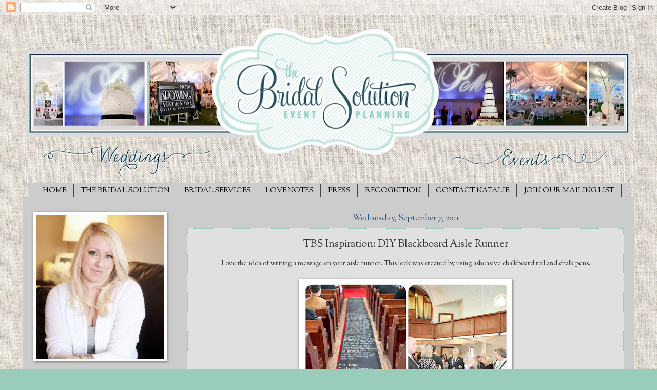

--- FILE ---
content_type: text/html; charset=UTF-8
request_url: http://www.thebridalsolutionllc.com/2011/09/tbs-inspiration-diy-blackboard-aisle.html?showComment=1523496531224
body_size: 39592
content:
<!DOCTYPE html>
<html class='v2' dir='ltr' xmlns='http://www.w3.org/1999/xhtml' xmlns:b='http://www.google.com/2005/gml/b' xmlns:data='http://www.google.com/2005/gml/data' xmlns:expr='http://www.google.com/2005/gml/expr'>
<head>
<link href='https://www.blogger.com/static/v1/widgets/4128112664-css_bundle_v2.css' rel='stylesheet' type='text/css'/>
<meta content='IE=EmulateIE7' http-equiv='X-UA-Compatible'/>
<meta content='width=1100' name='viewport'/>
<meta content='text/html; charset=UTF-8' http-equiv='Content-Type'/>
<meta content='blogger' name='generator'/>
<link href='http://www.thebridalsolutionllc.com/favicon.ico' rel='icon' type='image/x-icon'/>
<link href='http://www.thebridalsolutionllc.com/2011/09/tbs-inspiration-diy-blackboard-aisle.html' rel='canonical'/>
<link rel="alternate" type="application/atom+xml" title="The Bridal Solution - Atom" href="http://www.thebridalsolutionllc.com/feeds/posts/default" />
<link rel="alternate" type="application/rss+xml" title="The Bridal Solution - RSS" href="http://www.thebridalsolutionllc.com/feeds/posts/default?alt=rss" />
<link rel="service.post" type="application/atom+xml" title="The Bridal Solution - Atom" href="https://www.blogger.com/feeds/2970139302055220736/posts/default" />

<link rel="alternate" type="application/atom+xml" title="The Bridal Solution - Atom" href="http://www.thebridalsolutionllc.com/feeds/7677416768334495870/comments/default" />
<!--Can't find substitution for tag [blog.ieCssRetrofitLinks]-->
<link href='https://blogger.googleusercontent.com/img/b/R29vZ2xl/AVvXsEi0kz3I0LRrxYANwrPbbVtTZfSqrD0pW4yDn2mZbkQBgyp9yD_m3BhqAAeshcPFpFkVPKd-Ux6SB6OoNxuASQKszuOF7un9Cqky9uJGk-wCV0ZuONM_FaKZf9epQW7wnuVtsE04zT5AtcY/s400/chalkboard+aisle+2.png' rel='image_src'/>
<meta content='http://www.thebridalsolutionllc.com/2011/09/tbs-inspiration-diy-blackboard-aisle.html' property='og:url'/>
<meta content='TBS Inspiration: DIY Blackboard Aisle Runner' property='og:title'/>
<meta content='Love the idea of writing a message on your aisle runner.  This look was created by using asheasive chalkboard roll and chalk pens.  Use this...' property='og:description'/>
<meta content='https://blogger.googleusercontent.com/img/b/R29vZ2xl/AVvXsEi0kz3I0LRrxYANwrPbbVtTZfSqrD0pW4yDn2mZbkQBgyp9yD_m3BhqAAeshcPFpFkVPKd-Ux6SB6OoNxuASQKszuOF7un9Cqky9uJGk-wCV0ZuONM_FaKZf9epQW7wnuVtsE04zT5AtcY/w1200-h630-p-k-no-nu/chalkboard+aisle+2.png' property='og:image'/>
<title>The Bridal Solution: TBS Inspiration: DIY Blackboard Aisle Runner</title>
<style type='text/css'>@font-face{font-family:'OFL Sorts Mill Goudy TT';font-style:normal;font-weight:400;font-display:swap;src:url(//fonts.gstatic.com/s/oflsortsmillgoudytt/v24/-zk190Kk6OZq2W__Gh28iQi7zZ-9OZ4Alm9_BxoevL-3CSPM.woff2)format('woff2');unicode-range:U+0000-00FF,U+0131,U+0152-0153,U+02BB-02BC,U+02C6,U+02DA,U+02DC,U+0304,U+0308,U+0329,U+2000-206F,U+20AC,U+2122,U+2191,U+2193,U+2212,U+2215,U+FEFF,U+FFFD;}</style>
<style id='page-skin-1' type='text/css'><!--
/*
-----------------------------------------------
Blogger Template Style
Name:     Watermark
Designer: Josh Peterson
URL:      www.noaesthetic.com
----------------------------------------------- */
/* Navigation tabs start */
a.navitabs, a.navitabs:link, a.navitabs:visited {display:block; width:150px; height:27px; background:white; border:0px solid black; margin-top:2px; text-align:center; text-decoration:none; font-family:Georgia; font-size:14px; color:#000000; line-height:25px; overflow:hidden; float:left;}
a.navitabs:hover {color:AFDCEC; background:AFDCEC;}
a.navitabs:active {color:AFDCEC; background:AFDCEC;}
#navibar {width:730px; margin:0 auto;}
/* Navigation tabs end */
/* Variable definitions
====================
<Variable name="keycolor" description="Main Color" type="color" default="#c0a154"/>
<Group description="Page Text" selector="body">
<Variable name="body.font" description="Font" type="font"
default="normal normal 14px Arial, Tahoma, Helvetica, FreeSans, sans-serif"/>
<Variable name="body.text.color" description="Text Color" type="color" default="#333333"/>
</Group>
<Group description="Backgrounds" selector=".main-inner">
<Variable name="body.background.color" description="Outer Background" type="color" default="#c0a154"/>
<Variable name="footer.background.color" description="Footer Background" type="color" default="transparent"/>
</Group>
<Group description="Links" selector=".main-inner">
<Variable name="link.color" description="Link Color" type="color" default="#cc3300"/>
<Variable name="link.visited.color" description="Visited Color" type="color" default="#993322"/>
<Variable name="link.hover.color" description="Hover Color" type="color" default="#ff3300"/>
</Group>
<Group description="Blog Title" selector=".header h1">
<Variable name="header.font" description="Title Font" type="font"
default="normal normal 60px Georgia, Utopia, 'Palatino Linotype', Palatino, serif"/>
<Variable name="header.text.color" description="Title Color" type="color" default="#ffffff" />
</Group>
<Group description="Blog Description" selector=".header .description">
<Variable name="description.text.color" description="Description Color" type="color"
default="#997755" />
</Group>
<Group description="Tabs Text" selector=".tabs-inner .widget li a">
<Variable name="tabs.font" description="Font" type="font"
default="normal normal 20px Georgia, Utopia, 'Palatino Linotype', Palatino, serif"/>
<Variable name="tabs.text.color" description="Text Color" type="color" default="#205281"/>
<Variable name="tabs.selected.text.color" description="Selected Color" type="color" default="#000000"/>
</Group>
<Group description="Tabs Background" selector=".tabs-outer .PageList">
<Variable name="tabs.background.color" description="Background Color" type="color" default="transparent"/>
<Variable name="tabs.separator.color" description="Separator Color" type="color" default="#99ccba"/>
</Group>
<Group description="Date Header" selector="h2.date-header">
<Variable name="date.font" description="Font" type="font"
default="normal normal 16px Arial, Tahoma, Helvetica, FreeSans, sans-serif"/>
<Variable name="date.text.color" description="Text Color" type="color" default="#997755"/>
</Group>
<Group description="Post" selector="h3.post-title, .comments h4">
<Variable name="post.title.font" description="Title Font" type="font"
default="normal normal 30px Georgia, Utopia, 'Palatino Linotype', Palatino, serif"/>
<Variable name="post.background.color" description="Background Color" type="color" default="transparent"/>
<Variable name="post.border.color" description="Border Color" type="color" default="#ccbb99" />
</Group>
<Group description="Post Footer" selector=".post-footer">
<Variable name="post.footer.text.color" description="Text Color" type="color" default="#997755"/>
</Group>
<Group description="Gadgets" selector="h2">
<Variable name="widget.title.font" description="Title Font" type="font"
default="normal normal 20px Georgia, Utopia, 'Palatino Linotype', Palatino, serif"/>
<Variable name="widget.title.text.color" description="Title Color" type="color" default="#000000"/>
<Variable name="widget.alternate.text.color" description="Alternate Color" type="color" default="#777777"/>
</Group>
<Group description="Footer" selector=".footer-inner">
<Variable name="footer.text.color" description="Text Color" type="color" default="#333333"/>
<Variable name="footer.widget.title.text.color" description="Gadget Title Color" type="color" default="#000000"/>
</Group>
<Group description="Footer Links" selector=".footer-inner">
<Variable name="footer.link.color" description="Link Color" type="color" default="#205281"/>
<Variable name="footer.link.visited.color" description="Visited Color" type="color" default="#205281"/>
<Variable name="footer.link.hover.color" description="Hover Color" type="color" default="#99c3cc"/>
</Group>
<Variable name="body.background" description="Body Background" type="background"
color="#99ccba" default="$(color) url(http://www.blogblog.com/1kt/watermark/body_background_birds.png) repeat scroll top left"/>
<Variable name="body.background.overlay" description="Overlay Background" type="background" color="#99ccba"
default="transparent url(http://www.blogblog.com/1kt/watermark/body_overlay_birds.png) no-repeat scroll top right"/>
<Variable name="body.background.overlay.height" description="Overlay Background Height" type="length" default="121px"/>
<Variable name="tabs.background.inner" description="Tabs Background Inner" type="url" default="none"/>
<Variable name="tabs.background.outer" description="Tabs Background Outer" type="url" default="none"/>
<Variable name="tabs.border.size" description="Tabs Border Size" type="length" default="0"/>
<Variable name="tabs.shadow.spread" description="Tabs Shadow Spread" type="length" default="0"/>
<Variable name="main.padding.top" description="Main Padding Top" type="length" default="30px"/>
<Variable name="main.cap.height" description="Main Cap Height" type="length" default="0"/>
<Variable name="main.cap.image" description="Main Cap Image" type="url" default="none"/>
<Variable name="main.cap.overlay" description="Main Cap Overlay" type="url" default="none"/>
<Variable name="main.background" description="Main Background" type="background"
default="transparent none no-repeat scroll top left"/>
<Variable name="post.background.url" description="Post Background URL" type="url"
default="url(http://www.blogblog.com/1kt/watermark/post_background_birds.png)"/>
<Variable name="post.border.size" description="Post Border Size" type="length" default="1px"/>
<Variable name="post.border.style" description="Post Border Style" type="string" default="dotted"/>
<Variable name="post.shadow.spread" description="Post Shadow Spread" type="length" default="0"/>
<Variable name="footer.background" description="Footer Background" type="background"
color="transparent" default="$(color) url(http://www.blogblog.com/1kt/watermark/body_background_navigator.png) repeat scroll top left"/>
<Variable name="startSide" description="Side where text starts in blog language" type="automatic" default="left"/>
<Variable name="endSide" description="Side where text ends in blog language" type="automatic" default="right"/>
*/
/* Use this with templates/1ktemplate-*.html */
/* Content
----------------------------------------------- */
body {
font: normal normal 14px OFL Sorts Mill Goudy TT;
color: #333333;
background: #99ccba url(http://3.bp.blogspot.com/-G60au8ZElWs/T3KmbszYoPI/AAAAAAAACl8/pyTudyydOcM/s0/linen%2Bblog%2Bbackground.jpg) repeat scroll top left;
}
html body .content-outer {
min-width: 0;
max-width: 100%;
width: 100%;
}
.content-outer {
font-size: 92%;
}
a:link {
text-decoration:none;
color: #205281;
}
a:visited {
text-decoration:none;
color: #205281;
}
a:hover {
text-decoration:underline;
color: #99c3cc;
}
.body-fauxcolumns .cap-top {
margin-top: 30px;
background: transparent none no-repeat scroll center center;
height: 121px;
}
.content-inner {
padding: 0;
}
/* Header
----------------------------------------------- */
.header-inner .Header .titlewrapper,
.header-inner .Header .descriptionwrapper {
padding-left: 20px;
padding-right: 20px;
}
.Header h1 {
font: normal normal 60px Georgia, Utopia, 'Palatino Linotype', Palatino, serif;
color: #ffffff;
text-shadow: 2px 2px rgba(0, 0, 0, .1);
}
.Header h1 a {
color: #ffffff;
}
.Header .description {
font-size: 140%;
color: #559976;
}
/* Tabs
----------------------------------------------- */
.tabs-inner .section {
margin: 0 20px;
}
.tabs-inner .PageList, .tabs-inner .LinkList, .tabs-inner .Labels {
margin-left: -11px;
margin-right: -11px;
background-color: #cccccc;
border-top: 0 solid #ffffff;
border-bottom: 0 solid #ffffff;
-moz-box-shadow: 0 0 0 rgba(0, 0, 0, .3);
-webkit-box-shadow: 0 0 0 rgba(0, 0, 0, .3);
-goog-ms-box-shadow: 0 0 0 rgba(0, 0, 0, .3);
box-shadow: 0 0 0 rgba(0, 0, 0, .3);
}
.tabs-inner .PageList .widget-content,
.tabs-inner .LinkList .widget-content,
.tabs-inner .Labels .widget-content {
margin: -3px -11px;
background: transparent none  no-repeat scroll right;
}
.tabs-inner .widget ul {
padding: 2px 25px;
max-height: 34px;
background: transparent none no-repeat scroll left;
}
.tabs-inner .widget li {
border: none;
}
.tabs-inner .widget li a {
display: inline-block;
padding: .25em 1em;
font: normal normal 14px OFL Sorts Mill Goudy TT;
color: #000000;
border-right: 1px solid #444444;
}
.tabs-inner .widget li:first-child a {
border-left: 1px solid #444444;
}
.tabs-inner .widget li.selected a, .tabs-inner .widget li a:hover {
color: #000000;
}
/* Headings
----------------------------------------------- */
h2 {
font: normal normal 14px OFL Sorts Mill Goudy TT;
color: #000000;
margin: 0 0 .5em;
}
h2.date-header {
font: normal normal 16px OFL Sorts Mill Goudy TT;
color: #205281;
}
/* Main
----------------------------------------------- */
.main-inner .column-center-inner,
.main-inner .column-left-inner,
.main-inner .column-right-inner {
padding: 0 5px;
}
.main-outer {
margin-top: 0;
background: transparent none no-repeat scroll top left;
}
.main-inner {
padding-top: 30px;
background-color: #cccccc;
text-align: center;
}
.main-cap-top {
position: relative;
background-color: #cccccc;
}
.main-cap-top .cap-right {
position: absolute;
height: 0;
width: 100%;
bottom: 0;
background: transparent none repeat-x scroll bottom center;
}
.main-cap-top .cap-left {
position: absolute;
height: 245px;
width: 280px;
right: 0;
bottom: 0;
background: transparent none no-repeat scroll bottom left;
}
/* Posts
----------------------------------------------- */
.post-outer {
padding: 15px 20px;
margin: 0 0 25px;
background: transparent url(http://www.blogblog.com/1kt/watermark/post_background_birds.png) repeat scroll top left;
_background-image: none;
border: dotted 1px #99ccba;
-moz-box-shadow: 0 0 0 rgba(0, 0, 0, .1);
-webkit-box-shadow: 0 0 0 rgba(0, 0, 0, .1);
-goog-ms-box-shadow: 0 0 0 rgba(0, 0, 0, .1);
box-shadow: 0 0 0 rgba(0, 0, 0, .1);
}
h3.post-title {
font: normal normal 20px OFL Sorts Mill Goudy TT;
margin: 0;
}
.comments h4 {
font: normal normal 20px OFL Sorts Mill Goudy TT;
margin: 1em 0 0;
}
.post-body {
font-size: 105%;
line-height: 1.5;
position: relative;
}
.post-header {
margin: 0 0 1em;
color: #559976;
}
.post-footer {
margin: 10px 0 0;
padding: 10px 0 0;
color: #559976;
border-top: dashed 1px #777777;
}
#blog-pager {
font-size: 140%
}
#comments .comment-author {
padding-top: 1.5em;
border-top: dashed 1px #777777;
background-position: 0 1.5em;
}
#comments .comment-author:first-child {
padding-top: 0;
border-top: none;
}
.avatar-image-container {
margin: .2em 0 0;
}
/* Widgets
----------------------------------------------- */
.widget ul, .widget #ArchiveList ul.flat {
padding: 0;
list-style: none;
}
.widget ul li, .widget #ArchiveList ul.flat li {
padding: .35em 0;
text-indent: 0;
border-top: dashed 1px #777777;
}
.widget ul li:first-child, .widget #ArchiveList ul.flat li:first-child {
border-top: none;
}
.widget .post-body ul {
list-style: disc;
}
.widget .post-body ul li {
border: none;
}
.widget .zippy {
color: #777777;
}
.post-body img, .post-body .tr-caption-container, .Profile img, .Image img,
.BlogList .item-thumbnail img {
padding: 5px;
background: #fff;
-moz-box-shadow: 1px 1px 5px rgba(0, 0, 0, .5);
-webkit-box-shadow: 1px 1px 5px rgba(0, 0, 0, .5);
-goog-ms-box-shadow: 1px 1px 5px rgba(0, 0, 0, .5);
box-shadow: 1px 1px 5px rgba(0, 0, 0, .5);
}
.post-body img, .post-body .tr-caption-container {
padding: 8px;
}
.post-body .tr-caption-container {
color: #333333;
}
.post-body .tr-caption-container img {
padding: 0;
background: transparent;
border: none;
-moz-box-shadow: 0 0 0 rgba(0, 0, 0, .1);
-webkit-box-shadow: 0 0 0 rgba(0, 0, 0, .1);
-goog-ms-box-shadow: 0 0 0 rgba(0, 0, 0, .1);
box-shadow: 0 0 0 rgba(0, 0, 0, .1);
}
/* Footer
----------------------------------------------- */
.footer-outer {
color:#99c3cc;
background: transparent url(http://www.blogblog.com/1kt/watermark/body_background_navigator.png) repeat scroll top left;
}
.footer-outer a {
color: #444444;
}
.footer-outer a:visited {
color: #444444;
}
.footer-outer a:hover {
color: #77ffdd;
}
.footer-outer .widget h2 {
color: #bbe5ee;
}

--></style>
<style id='template-skin-1' type='text/css'><!--
body {
min-width: 1190px;
}
.content-outer, .content-fauxcolumn-outer, .region-inner {
min-width: 1190px;
max-width: 1190px;
_width: 1190px;
}
.main-inner .columns {
padding-left: 300px;
padding-right: 0px;
}
.main-inner .fauxcolumn-center-outer {
left: 300px;
right: 0px;
/* IE6 does not respect left and right together */
_width: expression(this.parentNode.offsetWidth -
parseInt("300px") -
parseInt("0px") + 'px');
}
.main-inner .fauxcolumn-left-outer {
width: 300px;
}
.main-inner .fauxcolumn-right-outer {
width: 0px;
}
.main-inner .column-left-outer {
width: 300px;
right: 100%;
margin-left: -300px;
}
.main-inner .column-right-outer {
width: 0px;
margin-right: -0px;
}
#layout {
min-width: 0;
}
#layout .content-outer {
min-width: 0;
width: 800px;
}
#layout .region-inner {
min-width: 0;
width: auto;
}
--></style>
<link href='https://www.blogger.com/dyn-css/authorization.css?targetBlogID=2970139302055220736&amp;zx=c2a34680-c3cb-4f4f-a2b2-872fbefd9b2c' media='none' onload='if(media!=&#39;all&#39;)media=&#39;all&#39;' rel='stylesheet'/><noscript><link href='https://www.blogger.com/dyn-css/authorization.css?targetBlogID=2970139302055220736&amp;zx=c2a34680-c3cb-4f4f-a2b2-872fbefd9b2c' rel='stylesheet'/></noscript>
<meta name='google-adsense-platform-account' content='ca-host-pub-1556223355139109'/>
<meta name='google-adsense-platform-domain' content='blogspot.com'/>

</head>
<body class='loading'>
<div class='navbar section' id='navbar'><div class='widget Navbar' data-version='1' id='Navbar1'><script type="text/javascript">
    function setAttributeOnload(object, attribute, val) {
      if(window.addEventListener) {
        window.addEventListener('load',
          function(){ object[attribute] = val; }, false);
      } else {
        window.attachEvent('onload', function(){ object[attribute] = val; });
      }
    }
  </script>
<div id="navbar-iframe-container"></div>
<script type="text/javascript" src="https://apis.google.com/js/platform.js"></script>
<script type="text/javascript">
      gapi.load("gapi.iframes:gapi.iframes.style.bubble", function() {
        if (gapi.iframes && gapi.iframes.getContext) {
          gapi.iframes.getContext().openChild({
              url: 'https://www.blogger.com/navbar/2970139302055220736?po\x3d7677416768334495870\x26origin\x3dhttp://www.thebridalsolutionllc.com',
              where: document.getElementById("navbar-iframe-container"),
              id: "navbar-iframe"
          });
        }
      });
    </script><script type="text/javascript">
(function() {
var script = document.createElement('script');
script.type = 'text/javascript';
script.src = '//pagead2.googlesyndication.com/pagead/js/google_top_exp.js';
var head = document.getElementsByTagName('head')[0];
if (head) {
head.appendChild(script);
}})();
</script>
</div></div>
<div class='body-fauxcolumns'>
<div class='fauxcolumn-outer body-fauxcolumn-outer'>
<div class='cap-top'>
<div class='cap-left'></div>
<div class='cap-right'></div>
</div>
<div class='fauxborder-left'>
<div class='fauxborder-right'></div>
<div class='fauxcolumn-inner'>
</div>
</div>
<div class='cap-bottom'>
<div class='cap-left'></div>
<div class='cap-right'></div>
</div>
</div>
</div>
<div class='content'>
<div class='content-fauxcolumns'>
<div class='fauxcolumn-outer content-fauxcolumn-outer'>
<div class='cap-top'>
<div class='cap-left'></div>
<div class='cap-right'></div>
</div>
<div class='fauxborder-left'>
<div class='fauxborder-right'></div>
<div class='fauxcolumn-inner'>
</div>
</div>
<div class='cap-bottom'>
<div class='cap-left'></div>
<div class='cap-right'></div>
</div>
</div>
</div>
<div class='content-outer'>
<div class='content-cap-top cap-top'>
<div class='cap-left'></div>
<div class='cap-right'></div>
</div>
<div class='fauxborder-left content-fauxborder-left'>
<div class='fauxborder-right content-fauxborder-right'></div>
<div class='content-inner'>
<header>
<div class='header-outer'>
<div class='header-cap-top cap-top'>
<div class='cap-left'></div>
<div class='cap-right'></div>
</div>
<div class='fauxborder-left header-fauxborder-left'>
<div class='fauxborder-right header-fauxborder-right'></div>
<div class='region-inner header-inner'>
<div class='header section' id='header'><div class='widget Header' data-version='1' id='Header1'>
<div id='header-inner'>
<a href='http://www.thebridalsolutionllc.com/' style='display: block'>
<img alt='The Bridal Solution' height='329px; ' id='Header1_headerimg' src='https://blogger.googleusercontent.com/img/b/R29vZ2xl/AVvXsEjzO9d-tR3ZgMWVhjmPCDPg6tY1zS4E9dLX0biKkQtDhFFX_RA76a4efWEUNClhMkHzjEOBqMeSzLnkA1IV9ee66f51OgA2kaPNP92HSxo4uMlftrCYlqjr_P3LZ0EFZvfUR5-SUektEtY/s1190/blog+header+3.28.12.jpg' style='display: block' width='1190px; '/>
</a>
</div>
</div></div>
</div>
</div>
<div class='header-cap-bottom cap-bottom'>
<div class='cap-left'></div>
<div class='cap-right'></div>
</div>
</div>
</header>
<div class='tabs-outer'>
<div class='tabs-cap-top cap-top'>
<div class='cap-left'></div>
<div class='cap-right'></div>
</div>
<div class='fauxborder-left tabs-fauxborder-left'>
<div class='fauxborder-right tabs-fauxborder-right'></div>
<div class='region-inner tabs-inner'>
<div class='tabs section' id='crosscol'><div class='widget PageList' data-version='1' id='PageList1'>
<h2>Pages</h2>
<div class='widget-content'>
<ul>
<li>
<a href='http://www.thebridalsolutionllc.com/'>HOME</a>
</li>
<li>
<a href='http://www.thebridalsolutionllc.com/p/about-bridal-solution.html'>THE BRIDAL SOLUTION</a>
</li>
<li>
<a href='http://www.thebridalsolutionllc.com/p/bridal-services.html'>BRIDAL SERVICES</a>
</li>
<li>
<a href='http://www.thebridalsolutionllc.com/p/love-notes.html'>LOVE NOTES</a>
</li>
<li>
<a href='http://www.thebridalsolutionllc.com/p/press.html'>PRESS</a>
</li>
<li>
<a href='http://www.thebridalsolutionllc.com/p/recognition.html'>RECOGNITION</a>
</li>
<li>
<a href='http://www.thebridalsolutionllc.com/p/contact-natalie.html'>CONTACT NATALIE</a>
</li>
<li>
<a href='http://www.thebridalsolutionllc.com/p/join-our-mailing-list.html'>JOIN OUR MAILING LIST</a>
</li>
</ul>
<div class='clear'></div>
</div>
</div></div>
<div class='tabs no-items section' id='crosscol-overflow'></div>
</div>
</div>
<div class='tabs-cap-bottom cap-bottom'>
<div class='cap-left'></div>
<div class='cap-right'></div>
</div>
</div>
<div class='main-outer'>
<div class='main-cap-top cap-top'>
<div class='cap-left'></div>
<div class='cap-right'></div>
</div>
<div class='fauxborder-left main-fauxborder-left'>
<div class='fauxborder-right main-fauxborder-right'></div>
<div class='region-inner main-inner'>
<div class='columns fauxcolumns'>
<div class='fauxcolumn-outer fauxcolumn-center-outer'>
<div class='cap-top'>
<div class='cap-left'></div>
<div class='cap-right'></div>
</div>
<div class='fauxborder-left'>
<div class='fauxborder-right'></div>
<div class='fauxcolumn-inner'>
</div>
</div>
<div class='cap-bottom'>
<div class='cap-left'></div>
<div class='cap-right'></div>
</div>
</div>
<div class='fauxcolumn-outer fauxcolumn-left-outer'>
<div class='cap-top'>
<div class='cap-left'></div>
<div class='cap-right'></div>
</div>
<div class='fauxborder-left'>
<div class='fauxborder-right'></div>
<div class='fauxcolumn-inner'>
</div>
</div>
<div class='cap-bottom'>
<div class='cap-left'></div>
<div class='cap-right'></div>
</div>
</div>
<div class='fauxcolumn-outer fauxcolumn-right-outer'>
<div class='cap-top'>
<div class='cap-left'></div>
<div class='cap-right'></div>
</div>
<div class='fauxborder-left'>
<div class='fauxborder-right'></div>
<div class='fauxcolumn-inner'>
</div>
</div>
<div class='cap-bottom'>
<div class='cap-left'></div>
<div class='cap-right'></div>
</div>
</div>
<!-- corrects IE6 width calculation -->
<div class='columns-inner'>
<div class='column-center-outer'>
<div class='column-center-inner'>
<div class='main section' id='main'><div class='widget Blog' data-version='1' id='Blog1'>
<div class='blog-posts hfeed'>

          <div class="date-outer">
        
<h2 class='date-header'><span>Wednesday, September 7, 2011</span></h2>

          <div class="date-posts">
        
<div class='post-outer'>
<div class='post hentry'>
<a name='7677416768334495870'></a>
<h3 class='post-title entry-title'>
TBS Inspiration: DIY Blackboard Aisle Runner
</h3>
<div class='post-header'>
<div class='post-header-line-1'></div>
</div>
<div class='post-body entry-content'>
Love the idea of writing a message on your aisle runner.  This look was created by using asheasive chalkboard roll and chalk pens.  <br /><br /><a href="https://blogger.googleusercontent.com/img/b/R29vZ2xl/AVvXsEi0kz3I0LRrxYANwrPbbVtTZfSqrD0pW4yDn2mZbkQBgyp9yD_m3BhqAAeshcPFpFkVPKd-Ux6SB6OoNxuASQKszuOF7un9Cqky9uJGk-wCV0ZuONM_FaKZf9epQW7wnuVtsE04zT5AtcY/s1600/chalkboard+aisle+2.png"><img alt="" border="0" id="BLOGGER_PHOTO_ID_5649615446137995874" src="https://blogger.googleusercontent.com/img/b/R29vZ2xl/AVvXsEi0kz3I0LRrxYANwrPbbVtTZfSqrD0pW4yDn2mZbkQBgyp9yD_m3BhqAAeshcPFpFkVPKd-Ux6SB6OoNxuASQKszuOF7un9Cqky9uJGk-wCV0ZuONM_FaKZf9epQW7wnuVtsE04zT5AtcY/s400/chalkboard+aisle+2.png" style="display:block; margin:0px auto 10px; text-align:center;cursor:pointer; cursor:hand;width: 400px; height: 301px;" /></a><br /><br />Use this to write you vows, your favorite lyrics or a spirital message ... LOVE!<br /><br /><a href="http://www.stumbleupon.com/su/82F5VT/bridalmusings.com/2011/08/diy-aisle-runner-messages-of-love/">{Source}</a><br />Happy Planning!<br />Natalie Imhoff<br /><br /><br />thebridalsolution@gmail.com<br /><a href="http://www.facebook.com/thebridalsolution">The Bridal Solution on Facebook</a><br><a href="http://twitter.com/BridalSolution ">The Bridal Solution on Twitter</a>
<div style='clear: both;'></div>
</div>
<div class='post-footer'>
<div class='post-footer-line post-footer-line-1'><span class='post-author vcard'>
Posted by
<span class='fn'>ABOUT NATALIE, CWP</span>
</span>
<span class='post-timestamp'>
at
<a class='timestamp-link' href='http://www.thebridalsolutionllc.com/2011/09/tbs-inspiration-diy-blackboard-aisle.html' rel='bookmark' title='permanent link'><abbr class='published' title='2011-09-07T08:47:00-05:00'>8:47&#8239;AM</abbr></a>
</span>
<span class='post-comment-link'>
</span>
<span class='post-icons'>
<span class='item-action'>
<a href='https://www.blogger.com/email-post/2970139302055220736/7677416768334495870' title='Email Post'>
<img alt='' class='icon-action' height='13' src='http://img1.blogblog.com/img/icon18_email.gif' width='18'/>
</a>
</span>
<span class='item-control blog-admin pid-858059125'>
<a href='https://www.blogger.com/post-edit.g?blogID=2970139302055220736&postID=7677416768334495870&from=pencil' title='Edit Post'>
<img alt='' class='icon-action' height='18' src='https://resources.blogblog.com/img/icon18_edit_allbkg.gif' width='18'/>
</a>
</span>
</span>
<div class='post-share-buttons'>
<a class='goog-inline-block share-button sb-email' href='https://www.blogger.com/share-post.g?blogID=2970139302055220736&postID=7677416768334495870&target=email' target='_blank' title='Email This'><span class='share-button-link-text'>Email This</span></a><a class='goog-inline-block share-button sb-blog' href='https://www.blogger.com/share-post.g?blogID=2970139302055220736&postID=7677416768334495870&target=blog' onclick='window.open(this.href, "_blank", "height=270,width=475"); return false;' target='_blank' title='BlogThis!'><span class='share-button-link-text'>BlogThis!</span></a><a class='goog-inline-block share-button sb-twitter' href='https://www.blogger.com/share-post.g?blogID=2970139302055220736&postID=7677416768334495870&target=twitter' target='_blank' title='Share to X'><span class='share-button-link-text'>Share to X</span></a><a class='goog-inline-block share-button sb-facebook' href='https://www.blogger.com/share-post.g?blogID=2970139302055220736&postID=7677416768334495870&target=facebook' onclick='window.open(this.href, "_blank", "height=430,width=640"); return false;' target='_blank' title='Share to Facebook'><span class='share-button-link-text'>Share to Facebook</span></a><a class='goog-inline-block share-button sb-pinterest' href='https://www.blogger.com/share-post.g?blogID=2970139302055220736&postID=7677416768334495870&target=pinterest' target='_blank' title='Share to Pinterest'><span class='share-button-link-text'>Share to Pinterest</span></a>
</div>
</div>
<div class='post-footer-line post-footer-line-2'><span class='post-labels'>
Labels:
<a href='http://www.thebridalsolutionllc.com/search/label/DIY' rel='tag'>DIY</a>,
<a href='http://www.thebridalsolutionllc.com/search/label/Inspiration' rel='tag'>Inspiration</a>
</span>
</div>
<div class='post-footer-line post-footer-line-3'></div>
</div>
</div>
<div class='comments' id='comments'>
<a name='comments'></a>
<h4>110 comments:</h4>
<div id='Blog1_comments-block-wrapper'>
<dl class='avatar-comment-indent' id='comments-block'>
<dt class='comment-author ' id='c8622011313398535697'>
<a name='c8622011313398535697'></a>
<div class="avatar-image-container avatar-stock"><span dir="ltr"><a href="https://www.blogger.com/profile/17376133039189621790" target="" rel="nofollow" onclick="" class="avatar-hovercard" id="av-8622011313398535697-17376133039189621790"><img src="//www.blogger.com/img/blogger_logo_round_35.png" width="35" height="35" alt="" title="Unknown">

</a></span></div>
<a href='https://www.blogger.com/profile/17376133039189621790' rel='nofollow'>Unknown</a>
said...
</dt>
<dd class='comment-body' id='Blog1_cmt-8622011313398535697'>
<p>
<a href="http://www.coachoutletcanada.com.co" rel="nofollow"><strong>coach outlet online</strong></a>, http://www.coachoutletcanada.com.co/ <br /><a href="http://www.ysloutletonline.com" rel="nofollow"><strong>ysl outlet</strong></a>, http://www.ysloutletonline.com/ <br /><a href="http://www.wholesaleoakleysunglasses.us.com" rel="nofollow"><strong>oakley sunglasses wholesale</strong></a>, http://www.wholesaleoakleysunglasses.us.com/ <br /><a href="http://www.realmadridjerseystore.com" rel="nofollow"><strong>real madrid jersey</strong></a>, http://www.realmadridjerseystore.com/ <br /><a href="http://www.atlantafalconsjersey.us" rel="nofollow"><strong>atlanta falcons jersey</strong></a>, http://www.atlantafalconsjersey.us/ <br /><a href="http://www.airjordan4.org" rel="nofollow"><strong>air jordan 4 free shipping</strong></a>, http://www.airjordan4.org/ <br /><a href="http://www.cheapoakleysunglassess.us.com" rel="nofollow"><strong>oakley sunglasses</strong></a>, http://www.cheapoakleysunglassess.us.com/ <br /><a href="http://www.christianlouboutinonline.us.com" rel="nofollow"><strong>christian louboutin outlet</strong></a>, http://www.christianlouboutinonline.us.com/ <br /><a href="http://www.neworleanssaintsjerseys.us" rel="nofollow"><strong>new orleans saints jerseys</strong></a>, http://www.neworleanssaintsjerseys.us/ <br /><a href="http://www.barcelonajerseys.net" rel="nofollow"><strong>barcelona jersey</strong></a>, http://www.barcelonajerseys.net/ <br /><a href="http://www.thenorthfaceoutletstores.org" rel="nofollow"><strong>north face outlet store</strong></a>, http://www.thenorthfaceoutletstores.org/ <br /><a href="http://www.nbajerseys.us.com" rel="nofollow"><strong>cheap nba jerseys</strong></a>, http://www.nbajerseys.us.com/ <br /><a href="http://www.iphonecase.name" rel="nofollow"><strong>iphone cases</strong></a>, http://www.iphonecase.name/ <br /><a href="http://www.nbajerseys.net" rel="nofollow"><strong>nba jerseys</strong></a>, http://www.nbajerseys.net/ <br /><a href="http://www.tiffany-outlet.us.com" rel="nofollow"><strong>tiffany and co</strong></a>, http://www.tiffany-outlet.us.com/ <br /><a href="http://www.chicagobullsjerseys.net" rel="nofollow"><strong>chicago bulls jersey</strong></a>, http://www.chicagobullsjerseys.net/ <br /><a href="http://www.washingtonredskinsjersey.com" rel="nofollow"><strong>washington redskins jerseys</strong></a>, http://www.washingtonredskinsjersey.com/ <br /><a href="http://www.hollisterclothingstore.net" rel="nofollow"><strong>hollister clothing store</strong></a>, http://www.hollisterclothingstore.net/ <br /><a href="http://www.abercrombie-fitch-hollister.fr" rel="nofollow"><strong>hollister pas cher</strong></a>, http://www.abercrombie-fitch-hollister.fr/ <br /><a href="http://www.mcm.in.net" rel="nofollow"><strong>mcm backpack</strong></a>, http://www.mcm.in.net/ <br /><a href="http://www.cheapmlbjerseys.us.com" rel="nofollow"><strong>mlb jerseys</strong></a>, http://www.cheapmlbjerseys.us.com/ <br />924
</p>
</dd>
<dd class='comment-footer'>
<span class='comment-timestamp'>
<a href='http://www.thebridalsolutionllc.com/2011/09/tbs-inspiration-diy-blackboard-aisle.html?showComment=1443064156004#c8622011313398535697' title='comment permalink'>
September 23, 2015 at 10:09&#8239;PM
</a>
<span class='item-control blog-admin pid-1146381801'>
<a class='comment-delete' href='https://www.blogger.com/comment/delete/2970139302055220736/8622011313398535697' title='Delete Comment'>
<img src='https://resources.blogblog.com/img/icon_delete13.gif'/>
</a>
</span>
</span>
</dd>
<dt class='comment-author ' id='c8466966797432958037'>
<a name='c8466966797432958037'></a>
<div class="avatar-image-container avatar-stock"><span dir="ltr"><a href="https://www.blogger.com/profile/06142579383348934402" target="" rel="nofollow" onclick="" class="avatar-hovercard" id="av-8466966797432958037-06142579383348934402"><img src="//www.blogger.com/img/blogger_logo_round_35.png" width="35" height="35" alt="" title="Unknown">

</a></span></div>
<a href='https://www.blogger.com/profile/06142579383348934402' rel='nofollow'>Unknown</a>
said...
</dt>
<dd class='comment-body' id='Blog1_cmt-8466966797432958037'>
<p>
Untuk Biaya Operasi Kista Coklat itu sendiri yaitu sekitar Rp.11.000.000 (sebelas juta rupia) bahkan ada juga sampai Rp. 20.000.000 juta tergantung rumah sakit, suasta atau negeri dan jenis kista yang di deritanya.<br /><br /><a href="http://www.ahlinyakanker.com/biaya-operasi-kista-coklat-2016/" rel="nofollow">biaya operasi kista coklat</a>
</p>
</dd>
<dd class='comment-footer'>
<span class='comment-timestamp'>
<a href='http://www.thebridalsolutionllc.com/2011/09/tbs-inspiration-diy-blackboard-aisle.html?showComment=1458808877524#c8466966797432958037' title='comment permalink'>
March 24, 2016 at 3:41&#8239;AM
</a>
<span class='item-control blog-admin pid-1991695970'>
<a class='comment-delete' href='https://www.blogger.com/comment/delete/2970139302055220736/8466966797432958037' title='Delete Comment'>
<img src='https://resources.blogblog.com/img/icon_delete13.gif'/>
</a>
</span>
</span>
</dd>
<dt class='comment-author ' id='c7981371108885266506'>
<a name='c7981371108885266506'></a>
<div class="avatar-image-container avatar-stock"><span dir="ltr"><a href="https://www.blogger.com/profile/06142579383348934402" target="" rel="nofollow" onclick="" class="avatar-hovercard" id="av-7981371108885266506-06142579383348934402"><img src="//www.blogger.com/img/blogger_logo_round_35.png" width="35" height="35" alt="" title="Unknown">

</a></span></div>
<a href='https://www.blogger.com/profile/06142579383348934402' rel='nofollow'>Unknown</a>
said...
</dt>
<dd class='comment-body' id='Blog1_cmt-7981371108885266506'>
<p>
Selamat datang dan terima kasih telah berkunjung di Ahlinya Obat Herbal penyakit Jantung, pada kesempatan kali ini kami akan membahas tentang cara mengobati penyempitan pembuluh darah, dengan obat herbal Ace Max&#8217;s yang telah terbukti ampuh mengatasi panyempitan pembuluh darah secara alami tanpa efek samping yang bebrahaya bagi kesehatan tubuh anda<br /><br /><a href="http://www.ahlinyapenyakitjantung.web.id/cara-mengobati-jantung-koroner-herbal-paling-ampuh/" rel="nofollow">obat jantung koroner paling ampuh</a>
</p>
</dd>
<dd class='comment-footer'>
<span class='comment-timestamp'>
<a href='http://www.thebridalsolutionllc.com/2011/09/tbs-inspiration-diy-blackboard-aisle.html?showComment=1458810732516#c7981371108885266506' title='comment permalink'>
March 24, 2016 at 4:12&#8239;AM
</a>
<span class='item-control blog-admin pid-1991695970'>
<a class='comment-delete' href='https://www.blogger.com/comment/delete/2970139302055220736/7981371108885266506' title='Delete Comment'>
<img src='https://resources.blogblog.com/img/icon_delete13.gif'/>
</a>
</span>
</span>
</dd>
<dt class='comment-author ' id='c8341618776939979624'>
<a name='c8341618776939979624'></a>
<div class="avatar-image-container avatar-stock"><span dir="ltr"><a href="http://www.spesialisobatherbal.com/harga-jelly-gamat-qnc-terbaru/" target="" rel="nofollow" onclick=""><img src="//resources.blogblog.com/img/blank.gif" width="35" height="35" alt="" title="jelly gamat qnc">

</a></span></div>
<a href='http://www.spesialisobatherbal.com/harga-jelly-gamat-qnc-terbaru/' rel='nofollow'>jelly gamat qnc</a>
said...
</dt>
<dd class='comment-body' id='Blog1_cmt-8341618776939979624'>
<p>
thank you very much gan , the article is very interesting that we can refer to.<br /><a href="http://www.spesialisobatherbal.com/harga-ovary-nutrition-capsule-green-world/" rel="nofollow">Harga ovary nutrition capsule</a>
</p>
</dd>
<dd class='comment-footer'>
<span class='comment-timestamp'>
<a href='http://www.thebridalsolutionllc.com/2011/09/tbs-inspiration-diy-blackboard-aisle.html?showComment=1459215286753#c8341618776939979624' title='comment permalink'>
March 28, 2016 at 8:34&#8239;PM
</a>
<span class='item-control blog-admin pid-2142899045'>
<a class='comment-delete' href='https://www.blogger.com/comment/delete/2970139302055220736/8341618776939979624' title='Delete Comment'>
<img src='https://resources.blogblog.com/img/icon_delete13.gif'/>
</a>
</span>
</span>
</dd>
<dt class='comment-author ' id='c7535970012108242067'>
<a name='c7535970012108242067'></a>
<div class="avatar-image-container avatar-stock"><span dir="ltr"><a href="https://www.blogger.com/profile/04721021365283374944" target="" rel="nofollow" onclick="" class="avatar-hovercard" id="av-7535970012108242067-04721021365283374944"><img src="//www.blogger.com/img/blogger_logo_round_35.png" width="35" height="35" alt="" title="John">

</a></span></div>
<a href='https://www.blogger.com/profile/04721021365283374944' rel='nofollow'>John</a>
said...
</dt>
<dd class='comment-body' id='Blog1_cmt-7535970012108242067'>
<p>
<a href="http://www.outlet-celine.com" rel="nofollow"><strong>celine bags</strong></a><br /><a href="http://www.cheaprolexwatches.name" rel="nofollow"><strong>replica watches</strong></a><br /><a href="http://www.christianlouboutinoutlet.com" rel="nofollow"><strong>christian louboutin outlet</strong></a><br /><a href="http://www.lebronjames-shoes.net" rel="nofollow"><strong>lebron james shoes 12</strong></a><br /><a href="http://www.jordans.in.net" rel="nofollow"><strong>jordans</strong></a><br /><a href="http://www.uggboots.eu.com" rel="nofollow"><strong>uggs outlet</strong></a><br /><a href="http://www.toms--shoes.com" rel="nofollow"><strong>toms shoes</strong></a><br /><a href="http://www.louisvuitton-handbags.com.co" rel="nofollow"><strong>louis vuitton handbags</strong></a><br /><a href="http://michaelkors.outlet-gaming.com" rel="nofollow"><strong>michael kors outlet</strong></a><br /><a href="http://www.fitflopssaleclearance.us.org" rel="nofollow"><strong>fitflops sale clearance</strong></a><br /><a href="http://www.truereligion-jeans.com.co" rel="nofollow"><strong>true religion outlet</strong></a><br /><a href="http://www.guccioutlet.net.co" rel="nofollow"><strong>gucci outlet</strong></a><br /><a href="http://www.cheaprolexwatches.name" rel="nofollow"><strong>replica watches</strong></a><br /><a href="http://www.coachfactoryoutletonlineseller.com" rel="nofollow"><strong>coach outlet</strong></a><br /><a href="http://www.coachoutletonline-sale.us.com" rel="nofollow"><strong>coach factorty outlet</strong></a><br /><a href="http://www.basketballshoes.name" rel="nofollow"><strong>basketball shoes</strong></a><br /><a href="http://www.louisvuittonhandbags.name" rel="nofollow"><strong>louis vuitton handbags</strong></a><br /><a href="http://www.louis-vuittonhandbags.us" rel="nofollow"><strong>louis vuitton outlet</strong></a><br /><a href="http://www.oakley-sunglasses.net.co" rel="nofollow"><strong>cheap oakley sunglasses</strong></a><br /><a href="http://www.cheapjordansshoes.in.net" rel="nofollow"><strong>cheap jordan shoes</strong></a><br /><a href="http://www.kobeshoes.org" rel="nofollow"><strong>kobe 9</strong></a><br /><a href="http://www.cheaplouisvuittonhandbags.org" rel="nofollow"><strong>louis vuitton</strong></a><br /><a href="http://www.polo-ralphlauren.cc" rel="nofollow"><strong>ralph lauren outlet</strong></a><br /><a href="http://www.michaelkors-outletonlinesale.eu.com" rel="nofollow"><strong>michael kors outlet online</strong></a><br /><a href="http://www.hollisterclothing.me.uk" rel="nofollow"><strong>hollister uk</strong></a><br /><a href="http://www.louis-vuittonhandbags.us" rel="nofollow"><strong>louis vuitton handbags</strong></a><br /><a href="http://www.jordanconcords.net" rel="nofollow"><strong>jordan 11s</strong></a><br /><a href="http://canadagoose.outlet-gaming.com" rel="nofollow"><strong>canada goose outlet</strong></a><br /><a href="http://www.louisvuittonhandbags.net.co" rel="nofollow"><strong>louis vuitton outlet online</strong></a><br /><a href="http://www.jordan4.net" rel="nofollow"><strong>jordan 4</strong></a><br /><a href="http://www.michael-kors-handbags.uk" rel="nofollow"><strong>michael kors handbags</strong></a><br /><a href="http://www.michael--korsoutlet.us.com" rel="nofollow"><strong>michael kors outlet</strong></a><br /><a href="http://www.michaelkors-outlet.in.net" rel="nofollow"><strong>michael kors outlet</strong></a><br /><a href="http://www.katespade-handbags.eu.com" rel="nofollow"><strong>kate spade handbags</strong></a><br /><a href="http://www.katespade.eu.com" rel="nofollow"><strong>kate spade</strong></a><br /><a href="http://www.cheapoakleysunglasses.net.co" rel="nofollow"><strong>oakley sunglasses</strong></a><br /><a href="http://www.officialcoachfactoryoutlet.com.co" rel="nofollow"><strong>coach outlet</strong></a><br />2016329yuanyuan
</p>
</dd>
<dd class='comment-footer'>
<span class='comment-timestamp'>
<a href='http://www.thebridalsolutionllc.com/2011/09/tbs-inspiration-diy-blackboard-aisle.html?showComment=1459221163757#c7535970012108242067' title='comment permalink'>
March 28, 2016 at 10:12&#8239;PM
</a>
<span class='item-control blog-admin pid-471460600'>
<a class='comment-delete' href='https://www.blogger.com/comment/delete/2970139302055220736/7535970012108242067' title='Delete Comment'>
<img src='https://resources.blogblog.com/img/icon_delete13.gif'/>
</a>
</span>
</span>
</dd>
<dt class='comment-author ' id='c6329857954870203479'>
<a name='c6329857954870203479'></a>
<div class="avatar-image-container avatar-stock"><span dir="ltr"><a href="http://infooalami.blogspot.com/2016/01/efek-samping-negatif-vig-power-capsule.html" target="" rel="nofollow" onclick=""><img src="//resources.blogblog.com/img/blank.gif" width="35" height="35" alt="" title="jual vig power capsule green world">

</a></span></div>
<a href='http://infooalami.blogspot.com/2016/01/efek-samping-negatif-vig-power-capsule.html' rel='nofollow'>jual vig power capsule green world</a>
said...
</dt>
<dd class='comment-body' id='Blog1_cmt-6329857954870203479'>
<p>
I finally found a site What I find looking , very helpful Once to the reviews I DO NOT Just look Websitenya Only TAPI Also Very &#39;s qualitative content therein Also , thanks <a href="http://maskerspirulinagreenworld.web.id/" rel="nofollow">masker spirulina asli</a>
</p>
</dd>
<dd class='comment-footer'>
<span class='comment-timestamp'>
<a href='http://www.thebridalsolutionllc.com/2011/09/tbs-inspiration-diy-blackboard-aisle.html?showComment=1462966454080#c6329857954870203479' title='comment permalink'>
May 11, 2016 at 6:34&#8239;AM
</a>
<span class='item-control blog-admin pid-2142899045'>
<a class='comment-delete' href='https://www.blogger.com/comment/delete/2970139302055220736/6329857954870203479' title='Delete Comment'>
<img src='https://resources.blogblog.com/img/icon_delete13.gif'/>
</a>
</span>
</span>
</dd>
<dt class='comment-author ' id='c4541903979820581954'>
<a name='c4541903979820581954'></a>
<div class="avatar-image-container avatar-stock"><span dir="ltr"><a href="https://www.blogger.com/profile/06706103784662708840" target="" rel="nofollow" onclick="" class="avatar-hovercard" id="av-4541903979820581954-06706103784662708840"><img src="//www.blogger.com/img/blogger_logo_round_35.png" width="35" height="35" alt="" title="Unknown">

</a></span></div>
<a href='https://www.blogger.com/profile/06706103784662708840' rel='nofollow'>Unknown</a>
said...
</dt>
<dd class='comment-body' id='Blog1_cmt-4541903979820581954'>
<p>
5.28lllllyuan<a href="http://www.toryburchhandbags.in.net" rel="nofollow"><strong>tory burch outlet</strong></a><br /><a href="http://www.toryburchshoes.in.net" rel="nofollow"><strong>tory burch shoes</strong></a><br /><a href="http://www.coachoutletclearance.us.com" rel="nofollow"><strong>coach outlet</strong></a><br /><a href="http://www.raybansun-glasses.us.com" rel="nofollow"><strong>ray ban sunglasses</strong></a><br /><a href="http://www.outletchristianlouboutin.us.com" rel="nofollow"><strong>christian louboutin outlet</strong></a><br /><a href="http://www.cazal.us.com" rel="nofollow"><strong>cazal sunglasses</strong></a><br /><a href="http://www.versacesunglasses.us.com" rel="nofollow"><strong>versace sunglasses</strong></a><br /><a href="http://www.louisvuittonsunglasses.us.com" rel="nofollow"><strong>louis vuitton sunglasses</strong></a><br /><a href="http://www.dior.us.com" rel="nofollow"><strong>dior sunglasses</strong></a><br /><a href="http://www.guccisunglasses.co.uk" rel="nofollow"><strong>gucci sunglasses</strong></a><br /><a href="http://www.chromeheartsoutlet.us" rel="nofollow"><strong>chrome hearts</strong></a><br /><a href="http://www.chromeheartsoutlet.in.net" rel="nofollow"><strong>chrome hearts outlet</strong></a><br /><a href="http://www.policesunglasses.us.com" rel="nofollow"><strong>police sunglasses</strong></a><br /><a href="http://www.cartier.us.com" rel="nofollow"><strong>cartier sunglasses</strong></a><br /><a href="http://www.cartieroutlet.us.com" rel="nofollow"><strong>cartier outlet</strong></a><br /><a href="http://www.cartierwatches.us.com" rel="nofollow"><strong>cartier watches</strong></a><br /><a href="http://www.pradasunglasses.us.com" rel="nofollow"><strong>prada sunglasses</strong></a><br /><a href="http://www.burberry-sunglasses.us.com" rel="nofollow"><strong>burberry sunglasses</strong></a><br /><a href="http://www.mont-blancpens.com.co" rel="nofollow"><strong>mont blanc pens</strong></a><br /><a href="http://www.reebokoutletstore.us.com" rel="nofollow"><strong>reebok outlet store</strong></a><br /><a href="http://www.reeboktrainers.org.uk" rel="nofollow"><strong>reebok trainers</strong></a><br /><a href="http://www.adidastrainers.me.uk" rel="nofollow"><strong>adidas trainers</strong></a><br /><a href="http://www.nikeairmax90.me.uk" rel="nofollow"><strong>nike air max 90</strong></a><br /><a href="http://www.nikeairmax90.org.uk" rel="nofollow"><strong>nike air max 90</strong></a><br /><a href="http://www.nikeairmax90.co.uk" rel="nofollow"><strong>nike air max 90</strong></a><br /><a href="http://www.timberlandboots.me.uk" rel="nofollow"><strong>timberland boots</strong></a><br /><a href="http://www.christianlouboutinuk.org.uk" rel="nofollow"><strong>christian louboutin outlet</strong></a><br /><a href="http://www.ralphlauren-pascher.fr" rel="nofollow"><strong>ralph lauren pas cher</strong></a><br /><a href="http://www.nikeairforce1.fr" rel="nofollow"><strong>nike air force 1</strong></a><br /><a href="http://www.chaussurelouboutin.fr" rel="nofollow"><strong>chaussure louboutin</strong></a><br /><a href="http://www.sac-louisvuittonpascher.fr" rel="nofollow"><strong>louis vuitton pas cher</strong></a><br /><a href="http://www.niketnpas-cher.fr" rel="nofollow"><strong>nike tn pas cher</strong></a><br /><a href="http://www.longchamppas-cher.fr" rel="nofollow"><strong>longchamp pas cher</strong></a><br /><a href="http://www.longchamppliage.fr" rel="nofollow"><strong>longchamp pliage</strong></a><br /><a href="http://www.longchamp-solde.fr" rel="nofollow"><strong>longchamp solde</strong></a><br />5.28
</p>
</dd>
<dd class='comment-footer'>
<span class='comment-timestamp'>
<a href='http://www.thebridalsolutionllc.com/2011/09/tbs-inspiration-diy-blackboard-aisle.html?showComment=1464422655855#c4541903979820581954' title='comment permalink'>
May 28, 2016 at 3:04&#8239;AM
</a>
<span class='item-control blog-admin pid-707607143'>
<a class='comment-delete' href='https://www.blogger.com/comment/delete/2970139302055220736/4541903979820581954' title='Delete Comment'>
<img src='https://resources.blogblog.com/img/icon_delete13.gif'/>
</a>
</span>
</span>
</dd>
<dt class='comment-author ' id='c6089800489402138242'>
<a name='c6089800489402138242'></a>
<div class="avatar-image-container avatar-stock"><span dir="ltr"><a href="https://www.blogger.com/profile/08353517262871653610" target="" rel="nofollow" onclick="" class="avatar-hovercard" id="av-6089800489402138242-08353517262871653610"><img src="//www.blogger.com/img/blogger_logo_round_35.png" width="35" height="35" alt="" title="chenlina">

</a></span></div>
<a href='https://www.blogger.com/profile/08353517262871653610' rel='nofollow'>chenlina</a>
said...
</dt>
<dd class='comment-body' id='Blog1_cmt-6089800489402138242'>
<p>
<a href="http://www.montblanc.com.co" rel="nofollow"><strong>mont blanc</strong></a><br /><a href="http://www.pandorajewelry.name" rel="nofollow"><strong>pandora jewelry</strong></a><br /><a href="http://www.uggbootsuk.eu.com" rel="nofollow"><strong>ugg uk</strong></a><br /><a href="http://www.coachfactoryoutlet-onlinestore.us.com" rel="nofollow"><strong>coach factory outlet</strong></a><br /><a href="http://www.katespade-handbags.eu.com" rel="nofollow"><strong>kate spade outlet</strong></a><br /><a href="http://www.juicy-couture.us" rel="nofollow"><strong>juicy couture</strong></a><br /><a href="http://www.nikeoutletstore.us.com" rel="nofollow"><strong>nike outlet store</strong></a><br /><a href="http://www.adidasuk.org.uk" rel="nofollow"><strong>adidas uk</strong></a><br /><a href="http://www.gucci-outlet.name" rel="nofollow"><strong>gucci handbags</strong></a><br /><a href="http://www.uggoutlet.qc.com" rel="nofollow"><strong>ugg outlet</strong></a><br /><a href="http://nike.clemsrvoutlet.com" rel="nofollow"><strong>nike outlet</strong></a><br /><a href="http://www.cheapoakleysunglassess.com.co" rel="nofollow"><strong>cheap oakley sunglasses</strong></a><br /><a href="http://www.louisvuittonoutletstores.us" rel="nofollow"><strong>louis vuitton outlet</strong></a><br /><a href="http://www.jordan6.net" rel="nofollow"><strong>jordan 6</strong></a><br /><a href="http://www.fitflopssaleclearance.us.org" rel="nofollow"><strong>fitflops sale clearance</strong></a><br /><a href="http://www.louisvuitton-purses.com" rel="nofollow"><strong>louis vuitton outlet</strong></a><br /><a href="http://www.montblanc-pens.name" rel="nofollow"><strong>mont blanc pens</strong></a><br /><a href="http://www.jordan8.net" rel="nofollow"><strong>jordan 8</strong></a><br /><a href="http://coach.clemsrvoutlet.com" rel="nofollow"><strong>coach outlet</strong></a><br /><a href="http://www.fitflops.org" rel="nofollow"><strong>fitflops</strong></a><br /><a href="http://www.oakley-canada.ca" rel="nofollow"><strong>oakley sunglasses</strong></a><br /><a href="http://www.coachfactoryoutlet-onlinestore.us.com" rel="nofollow"><strong>coach outlet store online</strong></a><br /><a href="http://www.michaelkorsoutletonline.us.org" rel="nofollow"><strong>michael kors outlet</strong></a><br /><a href="http://www.canadagoose.com.co" rel="nofollow"><strong>canada goose outlet</strong></a><br /><a href="http://www.kobebryantshoes.name" rel="nofollow"><strong>kobe bryant shoes</strong></a><br /><a href="http://www.michaelkorsoutletsaleonline.us.com" rel="nofollow"><strong>michael kors outlet online sale</strong></a><br /><a href="http://www.ray-ban-sunglasses.com.co" rel="nofollow"><strong>cheap ray ban sunglasses</strong></a><br /><a href="http://www.hollister-clothing.org" rel="nofollow"><strong>hollister outlet</strong></a><br /><a href="http://www.katespadehandbags.us.org" rel="nofollow"><strong>kate spade</strong></a><br /><a href="http://www.truereligion-jeans.com.co" rel="nofollow"><strong>true religion outlet</strong></a><br /><a href="http://www.raybanpascher.fr" rel="nofollow"><strong>ray ban pas cher</strong></a><br /><a href="http://www.coachoutletstoreonlineclearances.us.org" rel="nofollow"><strong>coach outlet store online</strong></a><br /><a href="http://www.canadagoose.de.com" rel="nofollow"><strong>canada goose</strong></a><br /><a href="http://www.true-religionoutlet.net.co" rel="nofollow"><strong>true religion jeans</strong></a><br /><a href="http://www.coachoutletstoreonlineclearances.us.com" rel="nofollow"><strong>coach outlet store online clearances</strong></a><br /><a href="http://www.rolexwatchesforsale.name" rel="nofollow"><strong>rolex watches</strong></a><br /><a href="http://www.adidasoutletstore.net" rel="nofollow"><strong>adidas yeezy 350</strong></a><br /><a href="http://www.gucci-outlet.net.co" rel="nofollow"><strong>gucci bags</strong></a><br /><a href="http://www.poloralph-lauren.net.co" rel="nofollow"><strong>polo ralph lauren</strong></a><br /><a href="http://www.raybansonsale.com.co" rel="nofollow"><strong>ray ban sunglasses outlet</strong></a><br />chenlina20160811
</p>
</dd>
<dd class='comment-footer'>
<span class='comment-timestamp'>
<a href='http://www.thebridalsolutionllc.com/2011/09/tbs-inspiration-diy-blackboard-aisle.html?showComment=1470886759091#c6089800489402138242' title='comment permalink'>
August 10, 2016 at 10:39&#8239;PM
</a>
<span class='item-control blog-admin pid-1854546600'>
<a class='comment-delete' href='https://www.blogger.com/comment/delete/2970139302055220736/6089800489402138242' title='Delete Comment'>
<img src='https://resources.blogblog.com/img/icon_delete13.gif'/>
</a>
</span>
</span>
</dd>
<dt class='comment-author ' id='c98776434208614987'>
<a name='c98776434208614987'></a>
<div class="avatar-image-container avatar-stock"><span dir="ltr"><a href="https://www.blogger.com/profile/09166086103705818759" target="" rel="nofollow" onclick="" class="avatar-hovercard" id="av-98776434208614987-09166086103705818759"><img src="//www.blogger.com/img/blogger_logo_round_35.png" width="35" height="35" alt="" title="Unknown">

</a></span></div>
<a href='https://www.blogger.com/profile/09166086103705818759' rel='nofollow'>Unknown</a>
said...
</dt>
<dd class='comment-body' id='Blog1_cmt-98776434208614987'>
<p>
aligato ;)<br /><a href="http://www.obatpenyakitasmabronkial.rahasiaherbal.com/obat-kebocoran-albumin/" rel="nofollow">Obat Kebocoran Albumin</a>
</p>
</dd>
<dd class='comment-footer'>
<span class='comment-timestamp'>
<a href='http://www.thebridalsolutionllc.com/2011/09/tbs-inspiration-diy-blackboard-aisle.html?showComment=1476341782789#c98776434208614987' title='comment permalink'>
October 13, 2016 at 1:56&#8239;AM
</a>
<span class='item-control blog-admin pid-865782785'>
<a class='comment-delete' href='https://www.blogger.com/comment/delete/2970139302055220736/98776434208614987' title='Delete Comment'>
<img src='https://resources.blogblog.com/img/icon_delete13.gif'/>
</a>
</span>
</span>
</dd>
<dt class='comment-author ' id='c4083583616159515373'>
<a name='c4083583616159515373'></a>
<div class="avatar-image-container avatar-stock"><span dir="ltr"><a href="https://www.blogger.com/profile/09166086103705818759" target="" rel="nofollow" onclick="" class="avatar-hovercard" id="av-4083583616159515373-09166086103705818759"><img src="//www.blogger.com/img/blogger_logo_round_35.png" width="35" height="35" alt="" title="Unknown">

</a></span></div>
<a href='https://www.blogger.com/profile/09166086103705818759' rel='nofollow'>Unknown</a>
said...
</dt>
<dd class='comment-body' id='Blog1_cmt-4083583616159515373'>
<p>
Good friday ;)<br /><a href="http://www.partnercantik.com/cara-jitu-menghilangkan-bopeng-jerawat/" rel="nofollow">Cara Jitu Hilangkan Bopeng Bekas Jerawat</a>
</p>
</dd>
<dd class='comment-footer'>
<span class='comment-timestamp'>
<a href='http://www.thebridalsolutionllc.com/2011/09/tbs-inspiration-diy-blackboard-aisle.html?showComment=1476416458169#c4083583616159515373' title='comment permalink'>
October 13, 2016 at 10:40&#8239;PM
</a>
<span class='item-control blog-admin pid-865782785'>
<a class='comment-delete' href='https://www.blogger.com/comment/delete/2970139302055220736/4083583616159515373' title='Delete Comment'>
<img src='https://resources.blogblog.com/img/icon_delete13.gif'/>
</a>
</span>
</span>
</dd>
<dt class='comment-author ' id='c7691505642309190817'>
<a name='c7691505642309190817'></a>
<div class="avatar-image-container avatar-stock"><span dir="ltr"><a href="https://www.blogger.com/profile/08179075216240957972" target="" rel="nofollow" onclick="" class="avatar-hovercard" id="av-7691505642309190817-08179075216240957972"><img src="//www.blogger.com/img/blogger_logo_round_35.png" width="35" height="35" alt="" title="Unknown">

</a></span></div>
<a href='https://www.blogger.com/profile/08179075216240957972' rel='nofollow'>Unknown</a>
said...
</dt>
<dd class='comment-body' id='Blog1_cmt-7691505642309190817'>
<p>
Thanks for information dan succes <a href="http://www.kolomherbal.com/perbedaan-dispepsia-dan-gastritis/" rel="nofollow">Perbedaan Dispepsia Dan Gastritis</a>
</p>
</dd>
<dd class='comment-footer'>
<span class='comment-timestamp'>
<a href='http://www.thebridalsolutionllc.com/2011/09/tbs-inspiration-diy-blackboard-aisle.html?showComment=1476417140391#c7691505642309190817' title='comment permalink'>
October 13, 2016 at 10:52&#8239;PM
</a>
<span class='item-control blog-admin pid-169508150'>
<a class='comment-delete' href='https://www.blogger.com/comment/delete/2970139302055220736/7691505642309190817' title='Delete Comment'>
<img src='https://resources.blogblog.com/img/icon_delete13.gif'/>
</a>
</span>
</span>
</dd>
<dt class='comment-author ' id='c1177695603733694316'>
<a name='c1177695603733694316'></a>
<div class="avatar-image-container avatar-stock"><span dir="ltr"><a href="https://www.blogger.com/profile/08179075216240957972" target="" rel="nofollow" onclick="" class="avatar-hovercard" id="av-1177695603733694316-08179075216240957972"><img src="//www.blogger.com/img/blogger_logo_round_35.png" width="35" height="35" alt="" title="Unknown">

</a></span></div>
<a href='https://www.blogger.com/profile/08179075216240957972' rel='nofollow'>Unknown</a>
said...
</dt>
<dd class='comment-body' id='Blog1_cmt-1177695603733694316'>
<p>
<a href="http://obatpenurunkolesteroldantrigliseridablog.wordpress.com/2016/10/14/komplikasi-akibat-kolesterol-tinggi/" rel="nofollow">Waspadai Komplikasi Akibat Kolesterol Tinggi</a>
</p>
</dd>
<dd class='comment-footer'>
<span class='comment-timestamp'>
<a href='http://www.thebridalsolutionllc.com/2011/09/tbs-inspiration-diy-blackboard-aisle.html?showComment=1476429785330#c1177695603733694316' title='comment permalink'>
October 14, 2016 at 2:23&#8239;AM
</a>
<span class='item-control blog-admin pid-169508150'>
<a class='comment-delete' href='https://www.blogger.com/comment/delete/2970139302055220736/1177695603733694316' title='Delete Comment'>
<img src='https://resources.blogblog.com/img/icon_delete13.gif'/>
</a>
</span>
</span>
</dd>
<dt class='comment-author ' id='c174732297248851977'>
<a name='c174732297248851977'></a>
<div class="avatar-image-container avatar-stock"><span dir="ltr"><a href="https://www.blogger.com/profile/08179075216240957972" target="" rel="nofollow" onclick="" class="avatar-hovercard" id="av-174732297248851977-08179075216240957972"><img src="//www.blogger.com/img/blogger_logo_round_35.png" width="35" height="35" alt="" title="Unknown">

</a></span></div>
<a href='https://www.blogger.com/profile/08179075216240957972' rel='nofollow'>Unknown</a>
said...
</dt>
<dd class='comment-body' id='Blog1_cmt-174732297248851977'>
<p>
good morning <a href="http://www.caramengobatiepilepsi.com/telinga-berair-dan-bau-pada-anak/" rel="nofollow">Telinga Berair Dan Bau Pada Anak</a>
</p>
</dd>
<dd class='comment-footer'>
<span class='comment-timestamp'>
<a href='http://www.thebridalsolutionllc.com/2011/09/tbs-inspiration-diy-blackboard-aisle.html?showComment=1476501460540#c174732297248851977' title='comment permalink'>
October 14, 2016 at 10:17&#8239;PM
</a>
<span class='item-control blog-admin pid-169508150'>
<a class='comment-delete' href='https://www.blogger.com/comment/delete/2970139302055220736/174732297248851977' title='Delete Comment'>
<img src='https://resources.blogblog.com/img/icon_delete13.gif'/>
</a>
</span>
</span>
</dd>
<dt class='comment-author ' id='c3051532160205716825'>
<a name='c3051532160205716825'></a>
<div class="avatar-image-container avatar-stock"><span dir="ltr"><a href="https://www.blogger.com/profile/09166086103705818759" target="" rel="nofollow" onclick="" class="avatar-hovercard" id="av-3051532160205716825-09166086103705818759"><img src="//www.blogger.com/img/blogger_logo_round_35.png" width="35" height="35" alt="" title="Unknown">

</a></span></div>
<a href='https://www.blogger.com/profile/09166086103705818759' rel='nofollow'>Unknown</a>
said...
</dt>
<dd class='comment-body' id='Blog1_cmt-3051532160205716825'>
<p>
Monday is money<br /><a href="http://www.rahasiaherbal.com/cara-mengobati-rematik-tulang-dan-sendi/" rel="nofollow">Cara Mengobati Rematik Tulang Dan Sendi</a>
</p>
</dd>
<dd class='comment-footer'>
<span class='comment-timestamp'>
<a href='http://www.thebridalsolutionllc.com/2011/09/tbs-inspiration-diy-blackboard-aisle.html?showComment=1476673045284#c3051532160205716825' title='comment permalink'>
October 16, 2016 at 9:57&#8239;PM
</a>
<span class='item-control blog-admin pid-865782785'>
<a class='comment-delete' href='https://www.blogger.com/comment/delete/2970139302055220736/3051532160205716825' title='Delete Comment'>
<img src='https://resources.blogblog.com/img/icon_delete13.gif'/>
</a>
</span>
</span>
</dd>
<dt class='comment-author ' id='c6836408927040419468'>
<a name='c6836408927040419468'></a>
<div class="avatar-image-container avatar-stock"><span dir="ltr"><a href="https://www.blogger.com/profile/09166086103705818759" target="" rel="nofollow" onclick="" class="avatar-hovercard" id="av-6836408927040419468-09166086103705818759"><img src="//www.blogger.com/img/blogger_logo_round_35.png" width="35" height="35" alt="" title="Unknown">

</a></span></div>
<a href='https://www.blogger.com/profile/09166086103705818759' rel='nofollow'>Unknown</a>
said...
</dt>
<dd class='comment-body' id='Blog1_cmt-6836408927040419468'>
<p>
Good morning all :)<br /><a href="http://www.obatpenyakitasmabronkial.rahasiaherbal.com/pantangan-makanan-penderita-tb-kelenjar/" rel="nofollow">Pantangan Makanan Penderita Tb Kelenjar</a>
</p>
</dd>
<dd class='comment-footer'>
<span class='comment-timestamp'>
<a href='http://www.thebridalsolutionllc.com/2011/09/tbs-inspiration-diy-blackboard-aisle.html?showComment=1476925781612#c6836408927040419468' title='comment permalink'>
October 19, 2016 at 8:09&#8239;PM
</a>
<span class='item-control blog-admin pid-865782785'>
<a class='comment-delete' href='https://www.blogger.com/comment/delete/2970139302055220736/6836408927040419468' title='Delete Comment'>
<img src='https://resources.blogblog.com/img/icon_delete13.gif'/>
</a>
</span>
</span>
</dd>
<dt class='comment-author ' id='c6729090708777734304'>
<a name='c6729090708777734304'></a>
<div class="avatar-image-container avatar-stock"><span dir="ltr"><a href="https://www.blogger.com/profile/08179075216240957972" target="" rel="nofollow" onclick="" class="avatar-hovercard" id="av-6729090708777734304-08179075216240957972"><img src="//www.blogger.com/img/blogger_logo_round_35.png" width="35" height="35" alt="" title="Unknown">

</a></span></div>
<a href='https://www.blogger.com/profile/08179075216240957972' rel='nofollow'>Unknown</a>
said...
</dt>
<dd class='comment-body' id='Blog1_cmt-6729090708777734304'>
<p>
good morning <a href="http://www.caramengobatiepilepsi.com/cara-penularan-kencing-nanah/" rel="nofollow">Cara Penularan Kencing Nanah</a>
</p>
</dd>
<dd class='comment-footer'>
<span class='comment-timestamp'>
<a href='http://www.thebridalsolutionllc.com/2011/09/tbs-inspiration-diy-blackboard-aisle.html?showComment=1476932653691#c6729090708777734304' title='comment permalink'>
October 19, 2016 at 10:04&#8239;PM
</a>
<span class='item-control blog-admin pid-169508150'>
<a class='comment-delete' href='https://www.blogger.com/comment/delete/2970139302055220736/6729090708777734304' title='Delete Comment'>
<img src='https://resources.blogblog.com/img/icon_delete13.gif'/>
</a>
</span>
</span>
</dd>
<dt class='comment-author ' id='c6866740322751963261'>
<a name='c6866740322751963261'></a>
<div class="avatar-image-container avatar-stock"><span dir="ltr"><a href="https://www.blogger.com/profile/09166086103705818759" target="" rel="nofollow" onclick="" class="avatar-hovercard" id="av-6866740322751963261-09166086103705818759"><img src="//www.blogger.com/img/blogger_logo_round_35.png" width="35" height="35" alt="" title="Unknown">

</a></span></div>
<a href='https://www.blogger.com/profile/09166086103705818759' rel='nofollow'>Unknown</a>
said...
</dt>
<dd class='comment-body' id='Blog1_cmt-6866740322751963261'>
<p>
Good friday, الله قد تطلق جميع الأعمال اليوم<br /><a href="http://www.rahasiaherbal.com/ciri-ciri-kista-endometriosis-pecah/" rel="nofollow">Ciri Ciri Kista Endometriosis Pecah</a>
</p>
</dd>
<dd class='comment-footer'>
<span class='comment-timestamp'>
<a href='http://www.thebridalsolutionllc.com/2011/09/tbs-inspiration-diy-blackboard-aisle.html?showComment=1477012058466#c6866740322751963261' title='comment permalink'>
October 20, 2016 at 8:07&#8239;PM
</a>
<span class='item-control blog-admin pid-865782785'>
<a class='comment-delete' href='https://www.blogger.com/comment/delete/2970139302055220736/6866740322751963261' title='Delete Comment'>
<img src='https://resources.blogblog.com/img/icon_delete13.gif'/>
</a>
</span>
</span>
</dd>
<dt class='comment-author ' id='c5476437076034024126'>
<a name='c5476437076034024126'></a>
<div class="avatar-image-container avatar-stock"><span dir="ltr"><a href="https://www.blogger.com/profile/09166086103705818759" target="" rel="nofollow" onclick="" class="avatar-hovercard" id="av-5476437076034024126-09166086103705818759"><img src="//www.blogger.com/img/blogger_logo_round_35.png" width="35" height="35" alt="" title="Unknown">

</a></span></div>
<a href='https://www.blogger.com/profile/09166086103705818759' rel='nofollow'>Unknown</a>
said...
</dt>
<dd class='comment-body' id='Blog1_cmt-5476437076034024126'>
<p>
Thanks :) <a href="http://penyakitnyerisendiherbal.blogspot.co.id/2016/10/penyebab-pegal-pada-otot-betis.html" rel="nofollow">Penyebab Pegal Pada Otot Betis</a>
</p>
</dd>
<dd class='comment-footer'>
<span class='comment-timestamp'>
<a href='http://www.thebridalsolutionllc.com/2011/09/tbs-inspiration-diy-blackboard-aisle.html?showComment=1477033932517#c5476437076034024126' title='comment permalink'>
October 21, 2016 at 2:12&#8239;AM
</a>
<span class='item-control blog-admin pid-865782785'>
<a class='comment-delete' href='https://www.blogger.com/comment/delete/2970139302055220736/5476437076034024126' title='Delete Comment'>
<img src='https://resources.blogblog.com/img/icon_delete13.gif'/>
</a>
</span>
</span>
</dd>
<dt class='comment-author ' id='c846322024557634894'>
<a name='c846322024557634894'></a>
<div class="avatar-image-container avatar-stock"><span dir="ltr"><a href="https://www.blogger.com/profile/08179075216240957972" target="" rel="nofollow" onclick="" class="avatar-hovercard" id="av-846322024557634894-08179075216240957972"><img src="//www.blogger.com/img/blogger_logo_round_35.png" width="35" height="35" alt="" title="Unknown">

</a></span></div>
<a href='https://www.blogger.com/profile/08179075216240957972' rel='nofollow'>Unknown</a>
said...
</dt>
<dd class='comment-body' id='Blog1_cmt-846322024557634894'>
<p>
<a href="http://pengobatankelenjargetahbeningblog.wordpress.com/2016/10/20/rebusan-daun-sirsak-untuk-kelenjar-getah-bening/" rel="nofollow">Rebusan Daun Sirsak untuk Kelenjar Getah Bening</a><br /><a href="http://www.kolomherbal.com/cacar-air-boleh-mandi-atau-tidak/" rel="nofollow">Cacar Air Boleh Mandi Atau Tidak</a><br /><a rel="nofollow">Makanan Pencegah Kanker Kelenjar Getah Bening</a>
</p>
</dd>
<dd class='comment-footer'>
<span class='comment-timestamp'>
<a href='http://www.thebridalsolutionllc.com/2011/09/tbs-inspiration-diy-blackboard-aisle.html?showComment=1477034753182#c846322024557634894' title='comment permalink'>
October 21, 2016 at 2:25&#8239;AM
</a>
<span class='item-control blog-admin pid-169508150'>
<a class='comment-delete' href='https://www.blogger.com/comment/delete/2970139302055220736/846322024557634894' title='Delete Comment'>
<img src='https://resources.blogblog.com/img/icon_delete13.gif'/>
</a>
</span>
</span>
</dd>
<dt class='comment-author ' id='c4515353920208374536'>
<a name='c4515353920208374536'></a>
<div class="avatar-image-container avatar-stock"><span dir="ltr"><a href="https://www.blogger.com/profile/08179075216240957972" target="" rel="nofollow" onclick="" class="avatar-hovercard" id="av-4515353920208374536-08179075216240957972"><img src="//www.blogger.com/img/blogger_logo_round_35.png" width="35" height="35" alt="" title="Unknown">

</a></span></div>
<a href='https://www.blogger.com/profile/08179075216240957972' rel='nofollow'>Unknown</a>
said...
</dt>
<dd class='comment-body' id='Blog1_cmt-4515353920208374536'>
<p>
<a href="http://www.rahasiaherbal.com/pantangan-makanan-bagi-penderita-gula-darah-tinggi/" rel="nofollow">Pantangan Makanan Bagi Penderita Gula Darah Tinggi</a><br /><a href="http://www.caramengobatiepilepsi.com/penanganan-ginjal-bocor/" rel="nofollow">Penanganan Ginjal Bocor</a>
</p>
</dd>
<dd class='comment-footer'>
<span class='comment-timestamp'>
<a href='http://www.thebridalsolutionllc.com/2011/09/tbs-inspiration-diy-blackboard-aisle.html?showComment=1477109031950#c4515353920208374536' title='comment permalink'>
October 21, 2016 at 11:03&#8239;PM
</a>
<span class='item-control blog-admin pid-169508150'>
<a class='comment-delete' href='https://www.blogger.com/comment/delete/2970139302055220736/4515353920208374536' title='Delete Comment'>
<img src='https://resources.blogblog.com/img/icon_delete13.gif'/>
</a>
</span>
</span>
</dd>
<dt class='comment-author ' id='c8413200211321806694'>
<a name='c8413200211321806694'></a>
<div class="avatar-image-container avatar-stock"><span dir="ltr"><a href="https://www.blogger.com/profile/08179075216240957972" target="" rel="nofollow" onclick="" class="avatar-hovercard" id="av-8413200211321806694-08179075216240957972"><img src="//www.blogger.com/img/blogger_logo_round_35.png" width="35" height="35" alt="" title="Unknown">

</a></span></div>
<a href='https://www.blogger.com/profile/08179075216240957972' rel='nofollow'>Unknown</a>
said...
</dt>
<dd class='comment-body' id='Blog1_cmt-8413200211321806694'>
<p>
good morning <a href="http://www.caramengobatiepilepsi.com/biaya-operasi-hidrosefalus/" rel="nofollow">Biaya Operasi Hidrosefalus</a>
</p>
</dd>
<dd class='comment-footer'>
<span class='comment-timestamp'>
<a href='http://www.thebridalsolutionllc.com/2011/09/tbs-inspiration-diy-blackboard-aisle.html?showComment=1477363128867#c8413200211321806694' title='comment permalink'>
October 24, 2016 at 9:38&#8239;PM
</a>
<span class='item-control blog-admin pid-169508150'>
<a class='comment-delete' href='https://www.blogger.com/comment/delete/2970139302055220736/8413200211321806694' title='Delete Comment'>
<img src='https://resources.blogblog.com/img/icon_delete13.gif'/>
</a>
</span>
</span>
</dd>
<dt class='comment-author ' id='c5437530276369363208'>
<a name='c5437530276369363208'></a>
<div class="avatar-image-container avatar-stock"><span dir="ltr"><a href="https://www.blogger.com/profile/08179075216240957972" target="" rel="nofollow" onclick="" class="avatar-hovercard" id="av-5437530276369363208-08179075216240957972"><img src="//www.blogger.com/img/blogger_logo_round_35.png" width="35" height="35" alt="" title="Unknown">

</a></span></div>
<a href='https://www.blogger.com/profile/08179075216240957972' rel='nofollow'>Unknown</a>
said...
</dt>
<dd class='comment-body' id='Blog1_cmt-5437530276369363208'>
<p>
<a href="http://obatkeloiddiapotik.blogspot.com/2016/10/pantangan-yang-harus-dihindari-agar-luka-cepat-kering.html" rel="nofollow">Pantangan Yang Harus Dihindari Agar Luka Cepat Kering</a>
</p>
</dd>
<dd class='comment-footer'>
<span class='comment-timestamp'>
<a href='http://www.thebridalsolutionllc.com/2011/09/tbs-inspiration-diy-blackboard-aisle.html?showComment=1477377427772#c5437530276369363208' title='comment permalink'>
October 25, 2016 at 1:37&#8239;AM
</a>
<span class='item-control blog-admin pid-169508150'>
<a class='comment-delete' href='https://www.blogger.com/comment/delete/2970139302055220736/5437530276369363208' title='Delete Comment'>
<img src='https://resources.blogblog.com/img/icon_delete13.gif'/>
</a>
</span>
</span>
</dd>
<dt class='comment-author ' id='c6730339560093488613'>
<a name='c6730339560093488613'></a>
<div class="avatar-image-container avatar-stock"><span dir="ltr"><a href="https://www.blogger.com/profile/09166086103705818759" target="" rel="nofollow" onclick="" class="avatar-hovercard" id="av-6730339560093488613-09166086103705818759"><img src="//www.blogger.com/img/blogger_logo_round_35.png" width="35" height="35" alt="" title="Unknown">

</a></span></div>
<a href='https://www.blogger.com/profile/09166086103705818759' rel='nofollow'>Unknown</a>
said...
</dt>
<dd class='comment-body' id='Blog1_cmt-6730339560093488613'>
<p>
Good afternoon all<br /><a href="http://obatpenurunguladarahdiapotik.wordpress.com/2016/10/25/jenis-makanan-yang-mengandung-kadar-gula-rendah/" rel="nofollow">Jenis Makanan Yang Mengandung Kadar Gula Rendah</a><br /><a href="http://www.partnercantik.com/cara-mengobati-vitiligo-dengan-jahe/" rel="nofollow">Cara Mengobati Vitiligo dengan Jahe</a>
</p>
</dd>
<dd class='comment-footer'>
<span class='comment-timestamp'>
<a href='http://www.thebridalsolutionllc.com/2011/09/tbs-inspiration-diy-blackboard-aisle.html?showComment=1477378341521#c6730339560093488613' title='comment permalink'>
October 25, 2016 at 1:52&#8239;AM
</a>
<span class='item-control blog-admin pid-865782785'>
<a class='comment-delete' href='https://www.blogger.com/comment/delete/2970139302055220736/6730339560093488613' title='Delete Comment'>
<img src='https://resources.blogblog.com/img/icon_delete13.gif'/>
</a>
</span>
</span>
</dd>
<dt class='comment-author ' id='c815066642036978206'>
<a name='c815066642036978206'></a>
<div class="avatar-image-container avatar-stock"><span dir="ltr"><a href="https://www.blogger.com/profile/09166086103705818759" target="" rel="nofollow" onclick="" class="avatar-hovercard" id="av-815066642036978206-09166086103705818759"><img src="//www.blogger.com/img/blogger_logo_round_35.png" width="35" height="35" alt="" title="Unknown">

</a></span></div>
<a href='https://www.blogger.com/profile/09166086103705818759' rel='nofollow'>Unknown</a>
said...
</dt>
<dd class='comment-body' id='Blog1_cmt-815066642036978206'>
<p>
Good friday, barokalloh<br /><a href="http://penyakitnyerisendiherbal.blogspot.com/2016/10/sakit-pinggang-sebelah-kiri.html" rel="nofollow">Sakit Pinggang Sebelah Kiri Bagian Belakang, Ini Penyebabnya</a>
</p>
</dd>
<dd class='comment-footer'>
<span class='comment-timestamp'>
<a href='http://www.thebridalsolutionllc.com/2011/09/tbs-inspiration-diy-blackboard-aisle.html?showComment=1477639751322#c815066642036978206' title='comment permalink'>
October 28, 2016 at 2:29&#8239;AM
</a>
<span class='item-control blog-admin pid-865782785'>
<a class='comment-delete' href='https://www.blogger.com/comment/delete/2970139302055220736/815066642036978206' title='Delete Comment'>
<img src='https://resources.blogblog.com/img/icon_delete13.gif'/>
</a>
</span>
</span>
</dd>
<dt class='comment-author ' id='c2772826421471540180'>
<a name='c2772826421471540180'></a>
<div class="avatar-image-container avatar-stock"><span dir="ltr"><a href="https://www.blogger.com/profile/08179075216240957972" target="" rel="nofollow" onclick="" class="avatar-hovercard" id="av-2772826421471540180-08179075216240957972"><img src="//www.blogger.com/img/blogger_logo_round_35.png" width="35" height="35" alt="" title="Unknown">

</a></span></div>
<a href='https://www.blogger.com/profile/08179075216240957972' rel='nofollow'>Unknown</a>
said...
</dt>
<dd class='comment-body' id='Blog1_cmt-2772826421471540180'>
<p>
<a href="http://www.caramengobatiepilepsi.com/pantangan-makanan-bagi-penderita-jantung-bocor/" rel="nofollow">Pantangan Makanan Bagi Penderita Jantung Bocor</a><br />
</p>
</dd>
<dd class='comment-footer'>
<span class='comment-timestamp'>
<a href='http://www.thebridalsolutionllc.com/2011/09/tbs-inspiration-diy-blackboard-aisle.html?showComment=1477708611207#c2772826421471540180' title='comment permalink'>
October 28, 2016 at 9:36&#8239;PM
</a>
<span class='item-control blog-admin pid-169508150'>
<a class='comment-delete' href='https://www.blogger.com/comment/delete/2970139302055220736/2772826421471540180' title='Delete Comment'>
<img src='https://resources.blogblog.com/img/icon_delete13.gif'/>
</a>
</span>
</span>
</dd>
<dt class='comment-author ' id='c7190235084088363289'>
<a name='c7190235084088363289'></a>
<div class="avatar-image-container avatar-stock"><span dir="ltr"><a href="https://www.blogger.com/profile/08179075216240957972" target="" rel="nofollow" onclick="" class="avatar-hovercard" id="av-7190235084088363289-08179075216240957972"><img src="//www.blogger.com/img/blogger_logo_round_35.png" width="35" height="35" alt="" title="Unknown">

</a></span></div>
<a href='https://www.blogger.com/profile/08179075216240957972' rel='nofollow'>Unknown</a>
said...
</dt>
<dd class='comment-body' id='Blog1_cmt-7190235084088363289'>
<p>
<a href="http://www.caramengobatiepilepsi.com/pantangan-makanan-bagi-penderita-ginjal-bocor/" rel="nofollow">Pantangan Makanan Bagi Penderita Ginjal Bocor</a><br />
</p>
</dd>
<dd class='comment-footer'>
<span class='comment-timestamp'>
<a href='http://www.thebridalsolutionllc.com/2011/09/tbs-inspiration-diy-blackboard-aisle.html?showComment=1477729758432#c7190235084088363289' title='comment permalink'>
October 29, 2016 at 3:29&#8239;AM
</a>
<span class='item-control blog-admin pid-169508150'>
<a class='comment-delete' href='https://www.blogger.com/comment/delete/2970139302055220736/7190235084088363289' title='Delete Comment'>
<img src='https://resources.blogblog.com/img/icon_delete13.gif'/>
</a>
</span>
</span>
</dd>
<dt class='comment-author ' id='c5831633035756334739'>
<a name='c5831633035756334739'></a>
<div class="avatar-image-container avatar-stock"><span dir="ltr"><a href="https://www.blogger.com/profile/09166086103705818759" target="" rel="nofollow" onclick="" class="avatar-hovercard" id="av-5831633035756334739-09166086103705818759"><img src="//www.blogger.com/img/blogger_logo_round_35.png" width="35" height="35" alt="" title="Unknown">

</a></span></div>
<a href='https://www.blogger.com/profile/09166086103705818759' rel='nofollow'>Unknown</a>
said...
</dt>
<dd class='comment-body' id='Blog1_cmt-5831633035756334739'>
<p>
Good job !!<br /><a href="http://penyakitnyerisendiherbal.blogspot.com/2016/10/nyeri-saat-buang-air-kecil.html" rel="nofollow">Nyeri Saat Buang Air Kecil, Apa Penyebabnya?</a>
</p>
</dd>
<dd class='comment-footer'>
<span class='comment-timestamp'>
<a href='http://www.thebridalsolutionllc.com/2011/09/tbs-inspiration-diy-blackboard-aisle.html?showComment=1477896238148#c5831633035756334739' title='comment permalink'>
October 31, 2016 at 1:43&#8239;AM
</a>
<span class='item-control blog-admin pid-865782785'>
<a class='comment-delete' href='https://www.blogger.com/comment/delete/2970139302055220736/5831633035756334739' title='Delete Comment'>
<img src='https://resources.blogblog.com/img/icon_delete13.gif'/>
</a>
</span>
</span>
</dd>
<dt class='comment-author ' id='c3598210022070467602'>
<a name='c3598210022070467602'></a>
<div class="avatar-image-container avatar-stock"><span dir="ltr"><a href="https://www.blogger.com/profile/09166086103705818759" target="" rel="nofollow" onclick="" class="avatar-hovercard" id="av-3598210022070467602-09166086103705818759"><img src="//www.blogger.com/img/blogger_logo_round_35.png" width="35" height="35" alt="" title="Unknown">

</a></span></div>
<a href='https://www.blogger.com/profile/09166086103705818759' rel='nofollow'>Unknown</a>
said...
</dt>
<dd class='comment-body' id='Blog1_cmt-3598210022070467602'>
<p>
Good job !!<br /><a href="http://obattukaklambungdiapotik.wordpress.com/2016/11/01/contoh-gejala-lambung-luka/" rel="nofollow">Contoh Gejala Lambung Luka</a>
</p>
</dd>
<dd class='comment-footer'>
<span class='comment-timestamp'>
<a href='http://www.thebridalsolutionllc.com/2011/09/tbs-inspiration-diy-blackboard-aisle.html?showComment=1477970111790#c3598210022070467602' title='comment permalink'>
October 31, 2016 at 10:15&#8239;PM
</a>
<span class='item-control blog-admin pid-865782785'>
<a class='comment-delete' href='https://www.blogger.com/comment/delete/2970139302055220736/3598210022070467602' title='Delete Comment'>
<img src='https://resources.blogblog.com/img/icon_delete13.gif'/>
</a>
</span>
</span>
</dd>
<dt class='comment-author ' id='c2988337061619944379'>
<a name='c2988337061619944379'></a>
<div class="avatar-image-container avatar-stock"><span dir="ltr"><a href="https://www.blogger.com/profile/08179075216240957972" target="" rel="nofollow" onclick="" class="avatar-hovercard" id="av-2988337061619944379-08179075216240957972"><img src="//www.blogger.com/img/blogger_logo_round_35.png" width="35" height="35" alt="" title="Unknown">

</a></span></div>
<a href='https://www.blogger.com/profile/08179075216240957972' rel='nofollow'>Unknown</a>
said...
</dt>
<dd class='comment-body' id='Blog1_cmt-2988337061619944379'>
<p>
<a href="http://obatkeloiddiapotik.blogspot.com/2016/11/penyebab-kepala-pusing-kliyengan1.html" rel="nofollow">Penyebab Kepala Pusing Kliyengan</a>
</p>
</dd>
<dd class='comment-footer'>
<span class='comment-timestamp'>
<a href='http://www.thebridalsolutionllc.com/2011/09/tbs-inspiration-diy-blackboard-aisle.html?showComment=1478076069791#c2988337061619944379' title='comment permalink'>
November 2, 2016 at 3:41&#8239;AM
</a>
<span class='item-control blog-admin pid-169508150'>
<a class='comment-delete' href='https://www.blogger.com/comment/delete/2970139302055220736/2988337061619944379' title='Delete Comment'>
<img src='https://resources.blogblog.com/img/icon_delete13.gif'/>
</a>
</span>
</span>
</dd>
<dt class='comment-author ' id='c438581815613841905'>
<a name='c438581815613841905'></a>
<div class="avatar-image-container avatar-stock"><span dir="ltr"><a href="https://www.blogger.com/profile/09166086103705818759" target="" rel="nofollow" onclick="" class="avatar-hovercard" id="av-438581815613841905-09166086103705818759"><img src="//www.blogger.com/img/blogger_logo_round_35.png" width="35" height="35" alt="" title="Unknown">

</a></span></div>
<a href='https://www.blogger.com/profile/09166086103705818759' rel='nofollow'>Unknown</a>
said...
</dt>
<dd class='comment-body' id='Blog1_cmt-438581815613841905'>
<span class='deleted-comment'>This comment has been removed by the author.</span>
</dd>
<dd class='comment-footer'>
<span class='comment-timestamp'>
<a href='http://www.thebridalsolutionllc.com/2011/09/tbs-inspiration-diy-blackboard-aisle.html?showComment=1478145718583#c438581815613841905' title='comment permalink'>
November 2, 2016 at 11:01&#8239;PM
</a>
<span class='item-control blog-admin '>
<a class='comment-delete' href='https://www.blogger.com/comment/delete/2970139302055220736/438581815613841905' title='Delete Comment'>
<img src='https://resources.blogblog.com/img/icon_delete13.gif'/>
</a>
</span>
</span>
</dd>
<dt class='comment-author ' id='c3766851517945478900'>
<a name='c3766851517945478900'></a>
<div class="avatar-image-container avatar-stock"><span dir="ltr"><a href="https://www.blogger.com/profile/09166086103705818759" target="" rel="nofollow" onclick="" class="avatar-hovercard" id="av-3766851517945478900-09166086103705818759"><img src="//www.blogger.com/img/blogger_logo_round_35.png" width="35" height="35" alt="" title="Unknown">

</a></span></div>
<a href='https://www.blogger.com/profile/09166086103705818759' rel='nofollow'>Unknown</a>
said...
</dt>
<dd class='comment-body' id='Blog1_cmt-3766851517945478900'>
<p>
Selamat siang :)<br /><a href="http://goo.gl/63xq0f" rel="nofollow">Tanda dan Gejala Gagal Ginjal</a>
</p>
</dd>
<dd class='comment-footer'>
<span class='comment-timestamp'>
<a href='http://www.thebridalsolutionllc.com/2011/09/tbs-inspiration-diy-blackboard-aisle.html?showComment=1478145848094#c3766851517945478900' title='comment permalink'>
November 2, 2016 at 11:04&#8239;PM
</a>
<span class='item-control blog-admin pid-865782785'>
<a class='comment-delete' href='https://www.blogger.com/comment/delete/2970139302055220736/3766851517945478900' title='Delete Comment'>
<img src='https://resources.blogblog.com/img/icon_delete13.gif'/>
</a>
</span>
</span>
</dd>
<dt class='comment-author ' id='c3803930534058512434'>
<a name='c3803930534058512434'></a>
<div class="avatar-image-container avatar-stock"><span dir="ltr"><a href="https://www.blogger.com/profile/09166086103705818759" target="" rel="nofollow" onclick="" class="avatar-hovercard" id="av-3803930534058512434-09166086103705818759"><img src="//www.blogger.com/img/blogger_logo_round_35.png" width="35" height="35" alt="" title="Unknown">

</a></span></div>
<a href='https://www.blogger.com/profile/09166086103705818759' rel='nofollow'>Unknown</a>
said...
</dt>
<dd class='comment-body' id='Blog1_cmt-3803930534058512434'>
<p>
Nice blog here !!<br /><a href="http://goo.gl/JYedWx" rel="nofollow">Tukak Lambung Akut, Ini Penyebabnya</a>
</p>
</dd>
<dd class='comment-footer'>
<span class='comment-timestamp'>
<a href='http://www.thebridalsolutionllc.com/2011/09/tbs-inspiration-diy-blackboard-aisle.html?showComment=1478154427276#c3803930534058512434' title='comment permalink'>
November 3, 2016 at 1:27&#8239;AM
</a>
<span class='item-control blog-admin pid-865782785'>
<a class='comment-delete' href='https://www.blogger.com/comment/delete/2970139302055220736/3803930534058512434' title='Delete Comment'>
<img src='https://resources.blogblog.com/img/icon_delete13.gif'/>
</a>
</span>
</span>
</dd>
<dt class='comment-author ' id='c2778766360845306799'>
<a name='c2778766360845306799'></a>
<div class="avatar-image-container avatar-stock"><span dir="ltr"><a href="https://www.blogger.com/profile/08179075216240957972" target="" rel="nofollow" onclick="" class="avatar-hovercard" id="av-2778766360845306799-08179075216240957972"><img src="//www.blogger.com/img/blogger_logo_round_35.png" width="35" height="35" alt="" title="Unknown">

</a></span></div>
<a href='https://www.blogger.com/profile/08179075216240957972' rel='nofollow'>Unknown</a>
said...
</dt>
<dd class='comment-body' id='Blog1_cmt-2778766360845306799'>
<p>
<a href="http://obatkeloiddiapotik.blogspot.com/2016/11/obat-penghancur-batu-ginjal-terbaik_8.html" rel="nofollow">Obat Penghancur Batu Ginjal Terbaik</a>
</p>
</dd>
<dd class='comment-footer'>
<span class='comment-timestamp'>
<a href='http://www.thebridalsolutionllc.com/2011/09/tbs-inspiration-diy-blackboard-aisle.html?showComment=1478595330331#c2778766360845306799' title='comment permalink'>
November 8, 2016 at 2:55&#8239;AM
</a>
<span class='item-control blog-admin pid-169508150'>
<a class='comment-delete' href='https://www.blogger.com/comment/delete/2970139302055220736/2778766360845306799' title='Delete Comment'>
<img src='https://resources.blogblog.com/img/icon_delete13.gif'/>
</a>
</span>
</span>
</dd>
<dt class='comment-author ' id='c8570119650014739344'>
<a name='c8570119650014739344'></a>
<div class="avatar-image-container avatar-stock"><span dir="ltr"><a href="https://www.blogger.com/profile/09166086103705818759" target="" rel="nofollow" onclick="" class="avatar-hovercard" id="av-8570119650014739344-09166086103705818759"><img src="//www.blogger.com/img/blogger_logo_round_35.png" width="35" height="35" alt="" title="Unknown">

</a></span></div>
<a href='https://www.blogger.com/profile/09166086103705818759' rel='nofollow'>Unknown</a>
said...
</dt>
<dd class='comment-body' id='Blog1_cmt-8570119650014739344'>
<p>
<a href="http://goo.gl/vOCE5p" rel="nofollow">Manfaat Dan Kegunana Totok Wajah</a>
</p>
</dd>
<dd class='comment-footer'>
<span class='comment-timestamp'>
<a href='http://www.thebridalsolutionllc.com/2011/09/tbs-inspiration-diy-blackboard-aisle.html?showComment=1478833327926#c8570119650014739344' title='comment permalink'>
November 10, 2016 at 9:02&#8239;PM
</a>
<span class='item-control blog-admin pid-865782785'>
<a class='comment-delete' href='https://www.blogger.com/comment/delete/2970139302055220736/8570119650014739344' title='Delete Comment'>
<img src='https://resources.blogblog.com/img/icon_delete13.gif'/>
</a>
</span>
</span>
</dd>
<dt class='comment-author ' id='c3062287702922511529'>
<a name='c3062287702922511529'></a>
<div class="avatar-image-container avatar-stock"><span dir="ltr"><a href="https://www.blogger.com/profile/09166086103705818759" target="" rel="nofollow" onclick="" class="avatar-hovercard" id="av-3062287702922511529-09166086103705818759"><img src="//www.blogger.com/img/blogger_logo_round_35.png" width="35" height="35" alt="" title="Unknown">

</a></span></div>
<a href='https://www.blogger.com/profile/09166086103705818759' rel='nofollow'>Unknown</a>
said...
</dt>
<dd class='comment-body' id='Blog1_cmt-3062287702922511529'>
<p>
<a href="http://obattradisionalpenyakitkondilomaakuminata.wordpress.com/2016/11/12/manfaat-dan-khasiat-propolis-untuk-membunuh-virus-hpv/" rel="nofollow">Manfaat dan Khasiat Propolis Untuk Membunuh Virus HPV</a>
</p>
</dd>
<dd class='comment-footer'>
<span class='comment-timestamp'>
<a href='http://www.thebridalsolutionllc.com/2011/09/tbs-inspiration-diy-blackboard-aisle.html?showComment=1478921377415#c3062287702922511529' title='comment permalink'>
November 11, 2016 at 9:29&#8239;PM
</a>
<span class='item-control blog-admin pid-865782785'>
<a class='comment-delete' href='https://www.blogger.com/comment/delete/2970139302055220736/3062287702922511529' title='Delete Comment'>
<img src='https://resources.blogblog.com/img/icon_delete13.gif'/>
</a>
</span>
</span>
</dd>
<dt class='comment-author ' id='c1729424710440496055'>
<a name='c1729424710440496055'></a>
<div class="avatar-image-container avatar-stock"><span dir="ltr"><a href="https://www.blogger.com/profile/09166086103705818759" target="" rel="nofollow" onclick="" class="avatar-hovercard" id="av-1729424710440496055-09166086103705818759"><img src="//www.blogger.com/img/blogger_logo_round_35.png" width="35" height="35" alt="" title="Unknown">

</a></span></div>
<a href='https://www.blogger.com/profile/09166086103705818759' rel='nofollow'>Unknown</a>
said...
</dt>
<dd class='comment-body' id='Blog1_cmt-1729424710440496055'>
<p>
Monday is Money<br /><a href="http://goo.gl/I1bQ66" rel="nofollow">Kenali Tanda dan Gejala Demam Berdarah</a>
</p>
</dd>
<dd class='comment-footer'>
<span class='comment-timestamp'>
<a href='http://www.thebridalsolutionllc.com/2011/09/tbs-inspiration-diy-blackboard-aisle.html?showComment=1479092732717#c1729424710440496055' title='comment permalink'>
November 13, 2016 at 9:05&#8239;PM
</a>
<span class='item-control blog-admin pid-865782785'>
<a class='comment-delete' href='https://www.blogger.com/comment/delete/2970139302055220736/1729424710440496055' title='Delete Comment'>
<img src='https://resources.blogblog.com/img/icon_delete13.gif'/>
</a>
</span>
</span>
</dd>
<dt class='comment-author ' id='c1647224672940315118'>
<a name='c1647224672940315118'></a>
<div class="avatar-image-container avatar-stock"><span dir="ltr"><a href="https://www.blogger.com/profile/09166086103705818759" target="" rel="nofollow" onclick="" class="avatar-hovercard" id="av-1647224672940315118-09166086103705818759"><img src="//www.blogger.com/img/blogger_logo_round_35.png" width="35" height="35" alt="" title="Unknown">

</a></span></div>
<a href='https://www.blogger.com/profile/09166086103705818759' rel='nofollow'>Unknown</a>
said...
</dt>
<dd class='comment-body' id='Blog1_cmt-1647224672940315118'>
<p>
<a href="http://goo.gl/RzWq70" rel="nofollow">Kenali Tanda dan Gejala Awal Diabetes Melitus</a>
</p>
</dd>
<dd class='comment-footer'>
<span class='comment-timestamp'>
<a href='http://www.thebridalsolutionllc.com/2011/09/tbs-inspiration-diy-blackboard-aisle.html?showComment=1479352601309#c1647224672940315118' title='comment permalink'>
November 16, 2016 at 9:16&#8239;PM
</a>
<span class='item-control blog-admin pid-865782785'>
<a class='comment-delete' href='https://www.blogger.com/comment/delete/2970139302055220736/1647224672940315118' title='Delete Comment'>
<img src='https://resources.blogblog.com/img/icon_delete13.gif'/>
</a>
</span>
</span>
</dd>
<dt class='comment-author ' id='c5317567082864658968'>
<a name='c5317567082864658968'></a>
<div class="avatar-image-container avatar-stock"><span dir="ltr"><a href="https://www.blogger.com/profile/03964651634354588675" target="" rel="nofollow" onclick="" class="avatar-hovercard" id="av-5317567082864658968-03964651634354588675"><img src="//www.blogger.com/img/blogger_logo_round_35.png" width="35" height="35" alt="" title="raybanoutlet001">

</a></span></div>
<a href='https://www.blogger.com/profile/03964651634354588675' rel='nofollow'>raybanoutlet001</a>
said...
</dt>
<dd class='comment-body' id='Blog1_cmt-5317567082864658968'>
<p>
<a href="http://chicagobears.jerseyscheap.us.com" rel="nofollow"><strong>chicago bears jerseys</strong></a><br /><a href="http://www.rayban-sunglassescheap.us.com" rel="nofollow"><strong>ray ban sunglasses</strong></a><br /><a href="http://detroitlions.jerseyscheap.us.com" rel="nofollow"><strong>detroit lions jerseys</strong></a><br /><a href="http://atlantafalcons.jerseyscheap.us.com" rel="nofollow"><strong>atlanta falcons jersey</strong></a><br /><a href="http://www.adidasnmdr1.us.com" rel="nofollow"><strong>adidas nmd</strong></a><br /><a href="http://thunder.jerseyscheap.us.com" rel="nofollow"><strong>oklahoma city thunder jerseys</strong></a><br /><a href="http://neworleanssaints.jerseyscheap.us.com" rel="nofollow"><strong>new orleans saints jerseys</strong></a><br /><a href="http://www.cheapnbajerseys.us.com" rel="nofollow"><strong>nba jerseys</strong></a><br /><a href="http://miamiheat.jerseyscheap.us.com" rel="nofollow"><strong>miami heat jersey</strong></a><br /><a href="http://minnesotavikings.jerseyscheap.us.com" rel="nofollow"><strong>minnesota vikings jerseys</strong></a><br />
</p>
</dd>
<dd class='comment-footer'>
<span class='comment-timestamp'>
<a href='http://www.thebridalsolutionllc.com/2011/09/tbs-inspiration-diy-blackboard-aisle.html?showComment=1480141500258#c5317567082864658968' title='comment permalink'>
November 26, 2016 at 12:25&#8239;AM
</a>
<span class='item-control blog-admin pid-835493021'>
<a class='comment-delete' href='https://www.blogger.com/comment/delete/2970139302055220736/5317567082864658968' title='Delete Comment'>
<img src='https://resources.blogblog.com/img/icon_delete13.gif'/>
</a>
</span>
</span>
</dd>
<dt class='comment-author ' id='c4339268829471533547'>
<a name='c4339268829471533547'></a>
<div class="avatar-image-container avatar-stock"><span dir="ltr"><a href="https://www.blogger.com/profile/09166086103705818759" target="" rel="nofollow" onclick="" class="avatar-hovercard" id="av-4339268829471533547-09166086103705818759"><img src="//www.blogger.com/img/blogger_logo_round_35.png" width="35" height="35" alt="" title="Unknown">

</a></span></div>
<a href='https://www.blogger.com/profile/09166086103705818759' rel='nofollow'>Unknown</a>
said...
</dt>
<dd class='comment-body' id='Blog1_cmt-4339268829471533547'>
<p>
<a href="http://goo.gl/EjPkMw" rel="nofollow">Mengnal Tanda dan Gejala Epilepsi</a>
</p>
</dd>
<dd class='comment-footer'>
<span class='comment-timestamp'>
<a href='http://www.thebridalsolutionllc.com/2011/09/tbs-inspiration-diy-blackboard-aisle.html?showComment=1480907651880#c4339268829471533547' title='comment permalink'>
December 4, 2016 at 9:14&#8239;PM
</a>
<span class='item-control blog-admin pid-865782785'>
<a class='comment-delete' href='https://www.blogger.com/comment/delete/2970139302055220736/4339268829471533547' title='Delete Comment'>
<img src='https://resources.blogblog.com/img/icon_delete13.gif'/>
</a>
</span>
</span>
</dd>
<dt class='comment-author ' id='c1544519541815453865'>
<a name='c1544519541815453865'></a>
<div class="avatar-image-container avatar-stock"><span dir="ltr"><a href="https://www.blogger.com/profile/08179075216240957972" target="" rel="nofollow" onclick="" class="avatar-hovercard" id="av-1544519541815453865-08179075216240957972"><img src="//www.blogger.com/img/blogger_logo_round_35.png" width="35" height="35" alt="" title="Unknown">

</a></span></div>
<a href='https://www.blogger.com/profile/08179075216240957972' rel='nofollow'>Unknown</a>
said...
</dt>
<dd class='comment-body' id='Blog1_cmt-1544519541815453865'>
<p>
<a href="http://caramengatasilambungpanasdanperih.wordpress.com/2016/12/05/perut-terasa-perih-dan-panas-gejala-penyakit-apa/" rel="nofollow">Perut Terasa Perih Dan Panas Gejala Penyakit Apa?</a>
</p>
</dd>
<dd class='comment-footer'>
<span class='comment-timestamp'>
<a href='http://www.thebridalsolutionllc.com/2011/09/tbs-inspiration-diy-blackboard-aisle.html?showComment=1480915982736#c1544519541815453865' title='comment permalink'>
December 4, 2016 at 11:33&#8239;PM
</a>
<span class='item-control blog-admin pid-169508150'>
<a class='comment-delete' href='https://www.blogger.com/comment/delete/2970139302055220736/1544519541815453865' title='Delete Comment'>
<img src='https://resources.blogblog.com/img/icon_delete13.gif'/>
</a>
</span>
</span>
</dd>
<dt class='comment-author ' id='c3267377984846632676'>
<a name='c3267377984846632676'></a>
<div class="avatar-image-container avatar-stock"><span dir="ltr"><a href="https://www.blogger.com/profile/09166086103705818759" target="" rel="nofollow" onclick="" class="avatar-hovercard" id="av-3267377984846632676-09166086103705818759"><img src="//www.blogger.com/img/blogger_logo_round_35.png" width="35" height="35" alt="" title="Unknown">

</a></span></div>
<a href='https://www.blogger.com/profile/09166086103705818759' rel='nofollow'>Unknown</a>
said...
</dt>
<dd class='comment-body' id='Blog1_cmt-3267377984846632676'>
<p>
Web site anda sangat bagus dan sangat menginspirasi<br />Saya tunggu artikel selanjutnya<br /><a href="http://goo.gl/2OMokc" rel="nofollow">Penyebab Batuk Berkepanjangan Pada Anak</a>
</p>
</dd>
<dd class='comment-footer'>
<span class='comment-timestamp'>
<a href='http://www.thebridalsolutionllc.com/2011/09/tbs-inspiration-diy-blackboard-aisle.html?showComment=1481010989349#c3267377984846632676' title='comment permalink'>
December 6, 2016 at 1:56&#8239;AM
</a>
<span class='item-control blog-admin pid-865782785'>
<a class='comment-delete' href='https://www.blogger.com/comment/delete/2970139302055220736/3267377984846632676' title='Delete Comment'>
<img src='https://resources.blogblog.com/img/icon_delete13.gif'/>
</a>
</span>
</span>
</dd>
<dt class='comment-author ' id='c5583967074043821592'>
<a name='c5583967074043821592'></a>
<div class="avatar-image-container avatar-stock"><span dir="ltr"><a href="https://www.blogger.com/profile/09166086103705818759" target="" rel="nofollow" onclick="" class="avatar-hovercard" id="av-5583967074043821592-09166086103705818759"><img src="//www.blogger.com/img/blogger_logo_round_35.png" width="35" height="35" alt="" title="Unknown">

</a></span></div>
<a href='https://www.blogger.com/profile/09166086103705818759' rel='nofollow'>Unknown</a>
said...
</dt>
<dd class='comment-body' id='Blog1_cmt-5583967074043821592'>
<p>
<a href="http://goo.gl/i7Eeny" rel="nofollow">Vitamin Penambah Berat Badan</a>
</p>
</dd>
<dd class='comment-footer'>
<span class='comment-timestamp'>
<a href='http://www.thebridalsolutionllc.com/2011/09/tbs-inspiration-diy-blackboard-aisle.html?showComment=1481344967219#c5583967074043821592' title='comment permalink'>
December 9, 2016 at 10:42&#8239;PM
</a>
<span class='item-control blog-admin pid-865782785'>
<a class='comment-delete' href='https://www.blogger.com/comment/delete/2970139302055220736/5583967074043821592' title='Delete Comment'>
<img src='https://resources.blogblog.com/img/icon_delete13.gif'/>
</a>
</span>
</span>
</dd>
<dt class='comment-author ' id='c6811955566133591287'>
<a name='c6811955566133591287'></a>
<div class="avatar-image-container avatar-stock"><span dir="ltr"><a href="https://www.blogger.com/profile/09166086103705818759" target="" rel="nofollow" onclick="" class="avatar-hovercard" id="av-6811955566133591287-09166086103705818759"><img src="//www.blogger.com/img/blogger_logo_round_35.png" width="35" height="35" alt="" title="Unknown">

</a></span></div>
<a href='https://www.blogger.com/profile/09166086103705818759' rel='nofollow'>Unknown</a>
said...
</dt>
<dd class='comment-body' id='Blog1_cmt-6811955566133591287'>
<p>
<a href="http://goo.gl/l5VNPv" rel="nofollow">Obat untuk Perut terasa Penuh dan Keras</a>
</p>
</dd>
<dd class='comment-footer'>
<span class='comment-timestamp'>
<a href='http://www.thebridalsolutionllc.com/2011/09/tbs-inspiration-diy-blackboard-aisle.html?showComment=1481359760815#c6811955566133591287' title='comment permalink'>
December 10, 2016 at 2:49&#8239;AM
</a>
<span class='item-control blog-admin pid-865782785'>
<a class='comment-delete' href='https://www.blogger.com/comment/delete/2970139302055220736/6811955566133591287' title='Delete Comment'>
<img src='https://resources.blogblog.com/img/icon_delete13.gif'/>
</a>
</span>
</span>
</dd>
<dt class='comment-author ' id='c2192653594729919655'>
<a name='c2192653594729919655'></a>
<div class="avatar-image-container avatar-stock"><span dir="ltr"><a href="https://www.blogger.com/profile/08179075216240957972" target="" rel="nofollow" onclick="" class="avatar-hovercard" id="av-2192653594729919655-08179075216240957972"><img src="//www.blogger.com/img/blogger_logo_round_35.png" width="35" height="35" alt="" title="Unknown">

</a></span></div>
<a href='https://www.blogger.com/profile/08179075216240957972' rel='nofollow'>Unknown</a>
said...
</dt>
<dd class='comment-body' id='Blog1_cmt-2192653594729919655'>
<p>
<a href="http://goo.gl/fWVWkq" rel="nofollow">Larangan Makanan Bagi Penderita Penurunan Fungsi Ginjal</a>
</p>
</dd>
<dd class='comment-footer'>
<span class='comment-timestamp'>
<a href='http://www.thebridalsolutionllc.com/2011/09/tbs-inspiration-diy-blackboard-aisle.html?showComment=1481509689646#c2192653594729919655' title='comment permalink'>
December 11, 2016 at 8:28&#8239;PM
</a>
<span class='item-control blog-admin pid-169508150'>
<a class='comment-delete' href='https://www.blogger.com/comment/delete/2970139302055220736/2192653594729919655' title='Delete Comment'>
<img src='https://resources.blogblog.com/img/icon_delete13.gif'/>
</a>
</span>
</span>
</dd>
<dt class='comment-author ' id='c6881968413939755603'>
<a name='c6881968413939755603'></a>
<div class="avatar-image-container avatar-stock"><span dir="ltr"><a href="https://www.blogger.com/profile/09166086103705818759" target="" rel="nofollow" onclick="" class="avatar-hovercard" id="av-6881968413939755603-09166086103705818759"><img src="//www.blogger.com/img/blogger_logo_round_35.png" width="35" height="35" alt="" title="Unknown">

</a></span></div>
<a href='https://www.blogger.com/profile/09166086103705818759' rel='nofollow'>Unknown</a>
said...
</dt>
<dd class='comment-body' id='Blog1_cmt-6881968413939755603'>
<p>
Selamat siang<br /><a href="http://goo.gl/VuqeHs" rel="nofollow">Tanda dan Gejala Infeksi Saluran Kemih</a>
</p>
</dd>
<dd class='comment-footer'>
<span class='comment-timestamp'>
<a href='http://www.thebridalsolutionllc.com/2011/09/tbs-inspiration-diy-blackboard-aisle.html?showComment=1481515016187#c6881968413939755603' title='comment permalink'>
December 11, 2016 at 9:56&#8239;PM
</a>
<span class='item-control blog-admin pid-865782785'>
<a class='comment-delete' href='https://www.blogger.com/comment/delete/2970139302055220736/6881968413939755603' title='Delete Comment'>
<img src='https://resources.blogblog.com/img/icon_delete13.gif'/>
</a>
</span>
</span>
</dd>
<dt class='comment-author ' id='c4244096349488881901'>
<a name='c4244096349488881901'></a>
<div class="avatar-image-container avatar-stock"><span dir="ltr"><a href="https://www.blogger.com/profile/08179075216240957972" target="" rel="nofollow" onclick="" class="avatar-hovercard" id="av-4244096349488881901-08179075216240957972"><img src="//www.blogger.com/img/blogger_logo_round_35.png" width="35" height="35" alt="" title="Unknown">

</a></span></div>
<a href='https://www.blogger.com/profile/08179075216240957972' rel='nofollow'>Unknown</a>
said...
</dt>
<dd class='comment-body' id='Blog1_cmt-4244096349488881901'>
<p>
<a href="http://pengobatangastroenteritis.wordpress.com/2016/12/12/cara-mencegah-penyakit-gastroenteritis/" rel="nofollow">Cara Mencegah Penyakit Gastroenteritis</a>
</p>
</dd>
<dd class='comment-footer'>
<span class='comment-timestamp'>
<a href='http://www.thebridalsolutionllc.com/2011/09/tbs-inspiration-diy-blackboard-aisle.html?showComment=1481527749068#c4244096349488881901' title='comment permalink'>
December 12, 2016 at 1:29&#8239;AM
</a>
<span class='item-control blog-admin pid-169508150'>
<a class='comment-delete' href='https://www.blogger.com/comment/delete/2970139302055220736/4244096349488881901' title='Delete Comment'>
<img src='https://resources.blogblog.com/img/icon_delete13.gif'/>
</a>
</span>
</span>
</dd>
<dt class='comment-author ' id='c7877169471366752437'>
<a name='c7877169471366752437'></a>
<div class="avatar-image-container avatar-stock"><span dir="ltr"><a href="https://www.blogger.com/profile/09166086103705818759" target="" rel="nofollow" onclick="" class="avatar-hovercard" id="av-7877169471366752437-09166086103705818759"><img src="//www.blogger.com/img/blogger_logo_round_35.png" width="35" height="35" alt="" title="Unknown">

</a></span></div>
<a href='https://www.blogger.com/profile/09166086103705818759' rel='nofollow'>Unknown</a>
said...
</dt>
<dd class='comment-body' id='Blog1_cmt-7877169471366752437'>
<p>
The happy song :D<br /><a href="http://goo.gl/8v4goX" rel="nofollow">Harga Obat Penggemuk Badan Spirulina Plus Tablet</a>
</p>
</dd>
<dd class='comment-footer'>
<span class='comment-timestamp'>
<a href='http://www.thebridalsolutionllc.com/2011/09/tbs-inspiration-diy-blackboard-aisle.html?showComment=1481601075529#c7877169471366752437' title='comment permalink'>
December 12, 2016 at 9:51&#8239;PM
</a>
<span class='item-control blog-admin pid-865782785'>
<a class='comment-delete' href='https://www.blogger.com/comment/delete/2970139302055220736/7877169471366752437' title='Delete Comment'>
<img src='https://resources.blogblog.com/img/icon_delete13.gif'/>
</a>
</span>
</span>
</dd>
<dt class='comment-author ' id='c5187894071298655302'>
<a name='c5187894071298655302'></a>
<div class="avatar-image-container avatar-stock"><span dir="ltr"><a href="https://www.blogger.com/profile/09166086103705818759" target="" rel="nofollow" onclick="" class="avatar-hovercard" id="av-5187894071298655302-09166086103705818759"><img src="//www.blogger.com/img/blogger_logo_round_35.png" width="35" height="35" alt="" title="Unknown">

</a></span></div>
<a href='https://www.blogger.com/profile/09166086103705818759' rel='nofollow'>Unknown</a>
said...
</dt>
<dd class='comment-body' id='Blog1_cmt-5187894071298655302'>
<p>
Selamat sore<br /><a href="http://goo.gl/YswtwW" rel="nofollow">Obat Batu Empedu Dengan Apel</a>
</p>
</dd>
<dd class='comment-footer'>
<span class='comment-timestamp'>
<a href='http://www.thebridalsolutionllc.com/2011/09/tbs-inspiration-diy-blackboard-aisle.html?showComment=1481615561056#c5187894071298655302' title='comment permalink'>
December 13, 2016 at 1:52&#8239;AM
</a>
<span class='item-control blog-admin pid-865782785'>
<a class='comment-delete' href='https://www.blogger.com/comment/delete/2970139302055220736/5187894071298655302' title='Delete Comment'>
<img src='https://resources.blogblog.com/img/icon_delete13.gif'/>
</a>
</span>
</span>
</dd>
<dt class='comment-author ' id='c4657387975100365324'>
<a name='c4657387975100365324'></a>
<div class="avatar-image-container avatar-stock"><span dir="ltr"><a href="https://www.blogger.com/profile/08179075216240957972" target="" rel="nofollow" onclick="" class="avatar-hovercard" id="av-4657387975100365324-08179075216240957972"><img src="//www.blogger.com/img/blogger_logo_round_35.png" width="35" height="35" alt="" title="Unknown">

</a></span></div>
<a href='https://www.blogger.com/profile/08179075216240957972' rel='nofollow'>Unknown</a>
said...
</dt>
<dd class='comment-body' id='Blog1_cmt-4657387975100365324'>
<p>
<a href="http://obatkeloiddiapotik.blogspot.com/2016/12/ciri-ciri-penyakit-tb-paru-pada-anak.html" rel="nofollow">Ciri-Ciri Penyakit Tb Paru Pada Anak Yang Harus Diwaspadai</a>
</p>
</dd>
<dd class='comment-footer'>
<span class='comment-timestamp'>
<a href='http://www.thebridalsolutionllc.com/2011/09/tbs-inspiration-diy-blackboard-aisle.html?showComment=1481780595934#c4657387975100365324' title='comment permalink'>
December 14, 2016 at 11:43&#8239;PM
</a>
<span class='item-control blog-admin pid-169508150'>
<a class='comment-delete' href='https://www.blogger.com/comment/delete/2970139302055220736/4657387975100365324' title='Delete Comment'>
<img src='https://resources.blogblog.com/img/icon_delete13.gif'/>
</a>
</span>
</span>
</dd>
<dt class='comment-author ' id='c8223849849620147094'>
<a name='c8223849849620147094'></a>
<div class="avatar-image-container avatar-stock"><span dir="ltr"><a href="https://www.blogger.com/profile/09166086103705818759" target="" rel="nofollow" onclick="" class="avatar-hovercard" id="av-8223849849620147094-09166086103705818759"><img src="//www.blogger.com/img/blogger_logo_round_35.png" width="35" height="35" alt="" title="Unknown">

</a></span></div>
<a href='https://www.blogger.com/profile/09166086103705818759' rel='nofollow'>Unknown</a>
said...
</dt>
<dd class='comment-body' id='Blog1_cmt-8223849849620147094'>
<p>
<a href="http://goo.gl/RloAHq" rel="nofollow">Tanda dan Gejala Infeksi Paru-Paru</a>
</p>
</dd>
<dd class='comment-footer'>
<span class='comment-timestamp'>
<a href='http://www.thebridalsolutionllc.com/2011/09/tbs-inspiration-diy-blackboard-aisle.html?showComment=1481850367991#c8223849849620147094' title='comment permalink'>
December 15, 2016 at 7:06&#8239;PM
</a>
<span class='item-control blog-admin pid-865782785'>
<a class='comment-delete' href='https://www.blogger.com/comment/delete/2970139302055220736/8223849849620147094' title='Delete Comment'>
<img src='https://resources.blogblog.com/img/icon_delete13.gif'/>
</a>
</span>
</span>
</dd>
<dt class='comment-author ' id='c6304818397528477182'>
<a name='c6304818397528477182'></a>
<div class="avatar-image-container avatar-stock"><span dir="ltr"><a href="https://www.blogger.com/profile/08179075216240957972" target="" rel="nofollow" onclick="" class="avatar-hovercard" id="av-6304818397528477182-08179075216240957972"><img src="//www.blogger.com/img/blogger_logo_round_35.png" width="35" height="35" alt="" title="Unknown">

</a></span></div>
<a href='https://www.blogger.com/profile/08179075216240957972' rel='nofollow'>Unknown</a>
said...
</dt>
<dd class='comment-body' id='Blog1_cmt-6304818397528477182'>
<p>
<a href="http://hargaspirulinapenggemukbadan.wordpress.com/2016/12/19/badan-kurus-dan-sering-lemas-ini-penyebabnya/" rel="nofollow">Badan Kurus Dan Sering Lemas, Ini Penyebabnya</a>
</p>
</dd>
<dd class='comment-footer'>
<span class='comment-timestamp'>
<a href='http://www.thebridalsolutionllc.com/2011/09/tbs-inspiration-diy-blackboard-aisle.html?showComment=1482130738341#c6304818397528477182' title='comment permalink'>
December 19, 2016 at 12:58&#8239;AM
</a>
<span class='item-control blog-admin pid-169508150'>
<a class='comment-delete' href='https://www.blogger.com/comment/delete/2970139302055220736/6304818397528477182' title='Delete Comment'>
<img src='https://resources.blogblog.com/img/icon_delete13.gif'/>
</a>
</span>
</span>
</dd>
<dt class='comment-author ' id='c1175075205709367475'>
<a name='c1175075205709367475'></a>
<div class="avatar-image-container avatar-stock"><span dir="ltr"><a href="https://www.blogger.com/profile/09166086103705818759" target="" rel="nofollow" onclick="" class="avatar-hovercard" id="av-1175075205709367475-09166086103705818759"><img src="//www.blogger.com/img/blogger_logo_round_35.png" width="35" height="35" alt="" title="Unknown">

</a></span></div>
<a href='https://www.blogger.com/profile/09166086103705818759' rel='nofollow'>Unknown</a>
said...
</dt>
<dd class='comment-body' id='Blog1_cmt-1175075205709367475'>
<p>
<a href="http://goo.gl/zOk9UB" rel="nofollow">Cara Membeli Spirulina Plus Tablet</a>
</p>
</dd>
<dd class='comment-footer'>
<span class='comment-timestamp'>
<a href='http://www.thebridalsolutionllc.com/2011/09/tbs-inspiration-diy-blackboard-aisle.html?showComment=1482206107208#c1175075205709367475' title='comment permalink'>
December 19, 2016 at 9:55&#8239;PM
</a>
<span class='item-control blog-admin pid-865782785'>
<a class='comment-delete' href='https://www.blogger.com/comment/delete/2970139302055220736/1175075205709367475' title='Delete Comment'>
<img src='https://resources.blogblog.com/img/icon_delete13.gif'/>
</a>
</span>
</span>
</dd>
<dt class='comment-author ' id='c8671131879723710458'>
<a name='c8671131879723710458'></a>
<div class="avatar-image-container avatar-stock"><span dir="ltr"><a href="https://www.blogger.com/profile/09166086103705818759" target="" rel="nofollow" onclick="" class="avatar-hovercard" id="av-8671131879723710458-09166086103705818759"><img src="//www.blogger.com/img/blogger_logo_round_35.png" width="35" height="35" alt="" title="Unknown">

</a></span></div>
<a href='https://www.blogger.com/profile/09166086103705818759' rel='nofollow'>Unknown</a>
said...
</dt>
<dd class='comment-body' id='Blog1_cmt-8671131879723710458'>
<p>
<a href="http://goo.gl/b7HOoU" rel="nofollow">Kenali Tanda dan Gejala Gula Darah Tinggi Sebelum Terlambat</a><br /><a href="http://goo.gl/Bg0KgB" rel="nofollow">Makanan Sehat Penambah Berat Badan</a>
</p>
</dd>
<dd class='comment-footer'>
<span class='comment-timestamp'>
<a href='http://www.thebridalsolutionllc.com/2011/09/tbs-inspiration-diy-blackboard-aisle.html?showComment=1482396076043#c8671131879723710458' title='comment permalink'>
December 22, 2016 at 2:41&#8239;AM
</a>
<span class='item-control blog-admin pid-865782785'>
<a class='comment-delete' href='https://www.blogger.com/comment/delete/2970139302055220736/8671131879723710458' title='Delete Comment'>
<img src='https://resources.blogblog.com/img/icon_delete13.gif'/>
</a>
</span>
</span>
</dd>
<dt class='comment-author ' id='c5218376739344313483'>
<a name='c5218376739344313483'></a>
<div class="avatar-image-container avatar-stock"><span dir="ltr"><a href="https://www.blogger.com/profile/09166086103705818759" target="" rel="nofollow" onclick="" class="avatar-hovercard" id="av-5218376739344313483-09166086103705818759"><img src="//www.blogger.com/img/blogger_logo_round_35.png" width="35" height="35" alt="" title="Unknown">

</a></span></div>
<a href='https://www.blogger.com/profile/09166086103705818759' rel='nofollow'>Unknown</a>
said...
</dt>
<dd class='comment-body' id='Blog1_cmt-5218376739344313483'>
<p>
Afternoon<br /><a href="http://goo.gl/DsT3Ts" rel="nofollow">Obat Radang Sendi Di Apotik</a>
</p>
</dd>
<dd class='comment-footer'>
<span class='comment-timestamp'>
<a href='http://www.thebridalsolutionllc.com/2011/09/tbs-inspiration-diy-blackboard-aisle.html?showComment=1482828393803#c5218376739344313483' title='comment permalink'>
December 27, 2016 at 2:46&#8239;AM
</a>
<span class='item-control blog-admin pid-865782785'>
<a class='comment-delete' href='https://www.blogger.com/comment/delete/2970139302055220736/5218376739344313483' title='Delete Comment'>
<img src='https://resources.blogblog.com/img/icon_delete13.gif'/>
</a>
</span>
</span>
</dd>
<dt class='comment-author ' id='c1790199145784129454'>
<a name='c1790199145784129454'></a>
<div class="avatar-image-container avatar-stock"><span dir="ltr"><a href="https://www.blogger.com/profile/09166086103705818759" target="" rel="nofollow" onclick="" class="avatar-hovercard" id="av-1790199145784129454-09166086103705818759"><img src="//www.blogger.com/img/blogger_logo_round_35.png" width="35" height="35" alt="" title="Unknown">

</a></span></div>
<a href='https://www.blogger.com/profile/09166086103705818759' rel='nofollow'>Unknown</a>
said...
</dt>
<dd class='comment-body' id='Blog1_cmt-1790199145784129454'>
<p>
<a href="http://goo.gl/McpL54" rel="nofollow">List Makanan Sehat untuk Penderita Epilepsi</a>
</p>
</dd>
<dd class='comment-footer'>
<span class='comment-timestamp'>
<a href='http://www.thebridalsolutionllc.com/2011/09/tbs-inspiration-diy-blackboard-aisle.html?showComment=1482914114727#c1790199145784129454' title='comment permalink'>
December 28, 2016 at 2:35&#8239;AM
</a>
<span class='item-control blog-admin pid-865782785'>
<a class='comment-delete' href='https://www.blogger.com/comment/delete/2970139302055220736/1790199145784129454' title='Delete Comment'>
<img src='https://resources.blogblog.com/img/icon_delete13.gif'/>
</a>
</span>
</span>
</dd>
<dt class='comment-author ' id='c4290502118696197171'>
<a name='c4290502118696197171'></a>
<div class="avatar-image-container avatar-stock"><span dir="ltr"><a href="https://www.blogger.com/profile/09166086103705818759" target="" rel="nofollow" onclick="" class="avatar-hovercard" id="av-4290502118696197171-09166086103705818759"><img src="//www.blogger.com/img/blogger_logo_round_35.png" width="35" height="35" alt="" title="Unknown">

</a></span></div>
<a href='https://www.blogger.com/profile/09166086103705818759' rel='nofollow'>Unknown</a>
said...
</dt>
<dd class='comment-body' id='Blog1_cmt-4290502118696197171'>
<p>
Good morning<br /><a href="http://goo.gl/C4bt35" rel="nofollow">Bahaya Kista pada Ibu Hamil</a>
</p>
</dd>
<dd class='comment-footer'>
<span class='comment-timestamp'>
<a href='http://www.thebridalsolutionllc.com/2011/09/tbs-inspiration-diy-blackboard-aisle.html?showComment=1483318051741#c4290502118696197171' title='comment permalink'>
January 1, 2017 at 6:47&#8239;PM
</a>
<span class='item-control blog-admin pid-865782785'>
<a class='comment-delete' href='https://www.blogger.com/comment/delete/2970139302055220736/4290502118696197171' title='Delete Comment'>
<img src='https://resources.blogblog.com/img/icon_delete13.gif'/>
</a>
</span>
</span>
</dd>
<dt class='comment-author ' id='c4592129233656219542'>
<a name='c4592129233656219542'></a>
<div class="avatar-image-container avatar-stock"><span dir="ltr"><a href="https://www.blogger.com/profile/09166086103705818759" target="" rel="nofollow" onclick="" class="avatar-hovercard" id="av-4592129233656219542-09166086103705818759"><img src="//www.blogger.com/img/blogger_logo_round_35.png" width="35" height="35" alt="" title="Unknown">

</a></span></div>
<a href='https://www.blogger.com/profile/09166086103705818759' rel='nofollow'>Unknown</a>
said...
</dt>
<dd class='comment-body' id='Blog1_cmt-4592129233656219542'>
<p>
Selamat sore<br /><a href="http://goo.gl/u54iFu" rel="nofollow">Obat Nyeri Pinggang Tradisional</a>
</p>
</dd>
<dd class='comment-footer'>
<span class='comment-timestamp'>
<a href='http://www.thebridalsolutionllc.com/2011/09/tbs-inspiration-diy-blackboard-aisle.html?showComment=1483344727238#c4592129233656219542' title='comment permalink'>
January 2, 2017 at 2:12&#8239;AM
</a>
<span class='item-control blog-admin pid-865782785'>
<a class='comment-delete' href='https://www.blogger.com/comment/delete/2970139302055220736/4592129233656219542' title='Delete Comment'>
<img src='https://resources.blogblog.com/img/icon_delete13.gif'/>
</a>
</span>
</span>
</dd>
<dt class='comment-author ' id='c5040954301087199469'>
<a name='c5040954301087199469'></a>
<div class="avatar-image-container avatar-stock"><span dir="ltr"><a href="https://www.blogger.com/profile/09166086103705818759" target="" rel="nofollow" onclick="" class="avatar-hovercard" id="av-5040954301087199469-09166086103705818759"><img src="//www.blogger.com/img/blogger_logo_round_35.png" width="35" height="35" alt="" title="Unknown">

</a></span></div>
<a href='https://www.blogger.com/profile/09166086103705818759' rel='nofollow'>Unknown</a>
said...
</dt>
<dd class='comment-body' id='Blog1_cmt-5040954301087199469'>
<p>
<a href="http://goo.gl/Z4YF8q" rel="nofollow">Cara Mengobati Sakit Pinggang Sebelah Kiri</a>
</p>
</dd>
<dd class='comment-footer'>
<span class='comment-timestamp'>
<a href='http://www.thebridalsolutionllc.com/2011/09/tbs-inspiration-diy-blackboard-aisle.html?showComment=1483751858777#c5040954301087199469' title='comment permalink'>
January 6, 2017 at 7:17&#8239;PM
</a>
<span class='item-control blog-admin pid-865782785'>
<a class='comment-delete' href='https://www.blogger.com/comment/delete/2970139302055220736/5040954301087199469' title='Delete Comment'>
<img src='https://resources.blogblog.com/img/icon_delete13.gif'/>
</a>
</span>
</span>
</dd>
<dt class='comment-author ' id='c1723934701194560105'>
<a name='c1723934701194560105'></a>
<div class="avatar-image-container avatar-stock"><span dir="ltr"><a href="https://www.blogger.com/profile/09166086103705818759" target="" rel="nofollow" onclick="" class="avatar-hovercard" id="av-1723934701194560105-09166086103705818759"><img src="//www.blogger.com/img/blogger_logo_round_35.png" width="35" height="35" alt="" title="Unknown">

</a></span></div>
<a href='https://www.blogger.com/profile/09166086103705818759' rel='nofollow'>Unknown</a>
said...
</dt>
<dd class='comment-body' id='Blog1_cmt-1723934701194560105'>
<p>
<a href="http://goo.gl/Mx6AtH" rel="nofollow">Penyebab dan Gejala Penyakit Lupus</a>
</p>
</dd>
<dd class='comment-footer'>
<span class='comment-timestamp'>
<a href='http://www.thebridalsolutionllc.com/2011/09/tbs-inspiration-diy-blackboard-aisle.html?showComment=1484030632686#c1723934701194560105' title='comment permalink'>
January 10, 2017 at 12:43&#8239;AM
</a>
<span class='item-control blog-admin pid-865782785'>
<a class='comment-delete' href='https://www.blogger.com/comment/delete/2970139302055220736/1723934701194560105' title='Delete Comment'>
<img src='https://resources.blogblog.com/img/icon_delete13.gif'/>
</a>
</span>
</span>
</dd>
<dt class='comment-author ' id='c7392310636984901923'>
<a name='c7392310636984901923'></a>
<div class="avatar-image-container avatar-stock"><span dir="ltr"><a href="https://www.blogger.com/profile/09166086103705818759" target="" rel="nofollow" onclick="" class="avatar-hovercard" id="av-7392310636984901923-09166086103705818759"><img src="//www.blogger.com/img/blogger_logo_round_35.png" width="35" height="35" alt="" title="Unknown">

</a></span></div>
<a href='https://www.blogger.com/profile/09166086103705818759' rel='nofollow'>Unknown</a>
said...
</dt>
<dd class='comment-body' id='Blog1_cmt-7392310636984901923'>
<p>
<a href="http://goo.gl/B1RI6q" rel="nofollow">Ciri-Ciri Penyakit Nyeri Sendi</a>
</p>
</dd>
<dd class='comment-footer'>
<span class='comment-timestamp'>
<a href='http://www.thebridalsolutionllc.com/2011/09/tbs-inspiration-diy-blackboard-aisle.html?showComment=1484096265203#c7392310636984901923' title='comment permalink'>
January 10, 2017 at 6:57&#8239;PM
</a>
<span class='item-control blog-admin pid-865782785'>
<a class='comment-delete' href='https://www.blogger.com/comment/delete/2970139302055220736/7392310636984901923' title='Delete Comment'>
<img src='https://resources.blogblog.com/img/icon_delete13.gif'/>
</a>
</span>
</span>
</dd>
<dt class='comment-author ' id='c823515078805285067'>
<a name='c823515078805285067'></a>
<div class="avatar-image-container avatar-stock"><span dir="ltr"><a href="https://www.blogger.com/profile/09166086103705818759" target="" rel="nofollow" onclick="" class="avatar-hovercard" id="av-823515078805285067-09166086103705818759"><img src="//www.blogger.com/img/blogger_logo_round_35.png" width="35" height="35" alt="" title="Unknown">

</a></span></div>
<a href='https://www.blogger.com/profile/09166086103705818759' rel='nofollow'>Unknown</a>
said...
</dt>
<dd class='comment-body' id='Blog1_cmt-823515078805285067'>
<p>
<a href="http://goo.gl/kiBtw9" rel="nofollow">Tanda dan Gejala Radang Paru-Paru</a>
</p>
</dd>
<dd class='comment-footer'>
<span class='comment-timestamp'>
<a href='http://www.thebridalsolutionllc.com/2011/09/tbs-inspiration-diy-blackboard-aisle.html?showComment=1484186941496#c823515078805285067' title='comment permalink'>
January 11, 2017 at 8:09&#8239;PM
</a>
<span class='item-control blog-admin pid-865782785'>
<a class='comment-delete' href='https://www.blogger.com/comment/delete/2970139302055220736/823515078805285067' title='Delete Comment'>
<img src='https://resources.blogblog.com/img/icon_delete13.gif'/>
</a>
</span>
</span>
</dd>
<dt class='comment-author ' id='c104629929436735884'>
<a name='c104629929436735884'></a>
<div class="avatar-image-container avatar-stock"><span dir="ltr"><a href="https://www.blogger.com/profile/09166086103705818759" target="" rel="nofollow" onclick="" class="avatar-hovercard" id="av-104629929436735884-09166086103705818759"><img src="//www.blogger.com/img/blogger_logo_round_35.png" width="35" height="35" alt="" title="Unknown">

</a></span></div>
<a href='https://www.blogger.com/profile/09166086103705818759' rel='nofollow'>Unknown</a>
said...
</dt>
<dd class='comment-body' id='Blog1_cmt-104629929436735884'>
<p>
<a href="http://goo.gl/4IUAK7" rel="nofollow">Obat Penghilang Flek Hitam Di Wajah</a>
</p>
</dd>
<dd class='comment-footer'>
<span class='comment-timestamp'>
<a href='http://www.thebridalsolutionllc.com/2011/09/tbs-inspiration-diy-blackboard-aisle.html?showComment=1484201574461#c104629929436735884' title='comment permalink'>
January 12, 2017 at 12:12&#8239;AM
</a>
<span class='item-control blog-admin pid-865782785'>
<a class='comment-delete' href='https://www.blogger.com/comment/delete/2970139302055220736/104629929436735884' title='Delete Comment'>
<img src='https://resources.blogblog.com/img/icon_delete13.gif'/>
</a>
</span>
</span>
</dd>
<dt class='comment-author ' id='c1842635304429519453'>
<a name='c1842635304429519453'></a>
<div class="avatar-image-container avatar-stock"><span dir="ltr"><a href="https://www.blogger.com/profile/09166086103705818759" target="" rel="nofollow" onclick="" class="avatar-hovercard" id="av-1842635304429519453-09166086103705818759"><img src="//www.blogger.com/img/blogger_logo_round_35.png" width="35" height="35" alt="" title="Unknown">

</a></span></div>
<a href='https://www.blogger.com/profile/09166086103705818759' rel='nofollow'>Unknown</a>
said...
</dt>
<dd class='comment-body' id='Blog1_cmt-1842635304429519453'>
<p>
Your article very well and good, bringing inspiration to many. I hope people visit my website.<br /><a href="http://goo.gl/V6PV2x" rel="nofollow">Kenali Tanda dan Gejala Radang Usus Sejak Dini</a>
</p>
</dd>
<dd class='comment-footer'>
<span class='comment-timestamp'>
<a href='http://www.thebridalsolutionllc.com/2011/09/tbs-inspiration-diy-blackboard-aisle.html?showComment=1484208120118#c1842635304429519453' title='comment permalink'>
January 12, 2017 at 2:02&#8239;AM
</a>
<span class='item-control blog-admin pid-865782785'>
<a class='comment-delete' href='https://www.blogger.com/comment/delete/2970139302055220736/1842635304429519453' title='Delete Comment'>
<img src='https://resources.blogblog.com/img/icon_delete13.gif'/>
</a>
</span>
</span>
</dd>
<dt class='comment-author ' id='c4877233140453853210'>
<a name='c4877233140453853210'></a>
<div class="avatar-image-container avatar-stock"><span dir="ltr"><a href="https://www.blogger.com/profile/09166086103705818759" target="" rel="nofollow" onclick="" class="avatar-hovercard" id="av-4877233140453853210-09166086103705818759"><img src="//www.blogger.com/img/blogger_logo_round_35.png" width="35" height="35" alt="" title="Unknown">

</a></span></div>
<a href='https://www.blogger.com/profile/09166086103705818759' rel='nofollow'>Unknown</a>
said...
</dt>
<dd class='comment-body' id='Blog1_cmt-4877233140453853210'>
<p>
<a href="http://goo.gl/HgYjTR" rel="nofollow">Obat Penurun Gula Darah Di Apotik</a><br /><a href="http://goo.gl/ZCHM8j" rel="nofollow">Obat Tradisional Miom</a><br /><a href="http://goo.gl/KzuI3v" rel="nofollow">Obat Herbal Hidronefrosis</a><br /><a href="http://goo.gl/5f5MrW" rel="nofollow">Obat Kejang Epilepsi Menahun</a>
</p>
</dd>
<dd class='comment-footer'>
<span class='comment-timestamp'>
<a href='http://www.thebridalsolutionllc.com/2011/09/tbs-inspiration-diy-blackboard-aisle.html?showComment=1484383192002#c4877233140453853210' title='comment permalink'>
January 14, 2017 at 2:39&#8239;AM
</a>
<span class='item-control blog-admin pid-865782785'>
<a class='comment-delete' href='https://www.blogger.com/comment/delete/2970139302055220736/4877233140453853210' title='Delete Comment'>
<img src='https://resources.blogblog.com/img/icon_delete13.gif'/>
</a>
</span>
</span>
</dd>
<dt class='comment-author ' id='c2358478612883413740'>
<a name='c2358478612883413740'></a>
<div class="avatar-image-container avatar-stock"><span dir="ltr"><a href="https://www.blogger.com/profile/09166086103705818759" target="" rel="nofollow" onclick="" class="avatar-hovercard" id="av-2358478612883413740-09166086103705818759"><img src="//www.blogger.com/img/blogger_logo_round_35.png" width="35" height="35" alt="" title="Unknown">

</a></span></div>
<a href='https://www.blogger.com/profile/09166086103705818759' rel='nofollow'>Unknown</a>
said...
</dt>
<dd class='comment-body' id='Blog1_cmt-2358478612883413740'>
<p>
<a href="http://goo.gl/0tc819" rel="nofollow">Atasi Penyakit Asma Dengan Tanaman Herbal</a><br /><a href="http://goo.gl/6Tw2oF" rel="nofollow">Gejala Radang Telinga dan Cara Mengobatinya</a>
</p>
</dd>
<dd class='comment-footer'>
<span class='comment-timestamp'>
<a href='http://www.thebridalsolutionllc.com/2011/09/tbs-inspiration-diy-blackboard-aisle.html?showComment=1484556952045#c2358478612883413740' title='comment permalink'>
January 16, 2017 at 2:55&#8239;AM
</a>
<span class='item-control blog-admin pid-865782785'>
<a class='comment-delete' href='https://www.blogger.com/comment/delete/2970139302055220736/2358478612883413740' title='Delete Comment'>
<img src='https://resources.blogblog.com/img/icon_delete13.gif'/>
</a>
</span>
</span>
</dd>
<dt class='comment-author ' id='c5287983921665533166'>
<a name='c5287983921665533166'></a>
<div class="avatar-image-container avatar-stock"><span dir="ltr"><a href="https://www.blogger.com/profile/09166086103705818759" target="" rel="nofollow" onclick="" class="avatar-hovercard" id="av-5287983921665533166-09166086103705818759"><img src="//www.blogger.com/img/blogger_logo_round_35.png" width="35" height="35" alt="" title="Unknown">

</a></span></div>
<a href='https://www.blogger.com/profile/09166086103705818759' rel='nofollow'>Unknown</a>
said...
</dt>
<dd class='comment-body' id='Blog1_cmt-5287983921665533166'>
<p>
<a href="http://goo.gl/CImjhT" rel="nofollow">Miom Bisa Sembuh Tanpa Operasi</a>
</p>
</dd>
<dd class='comment-footer'>
<span class='comment-timestamp'>
<a href='http://www.thebridalsolutionllc.com/2011/09/tbs-inspiration-diy-blackboard-aisle.html?showComment=1484640877222#c5287983921665533166' title='comment permalink'>
January 17, 2017 at 2:14&#8239;AM
</a>
<span class='item-control blog-admin pid-865782785'>
<a class='comment-delete' href='https://www.blogger.com/comment/delete/2970139302055220736/5287983921665533166' title='Delete Comment'>
<img src='https://resources.blogblog.com/img/icon_delete13.gif'/>
</a>
</span>
</span>
</dd>
<dt class='comment-author ' id='c1768459405250458028'>
<a name='c1768459405250458028'></a>
<div class="avatar-image-container avatar-stock"><span dir="ltr"><a href="https://www.blogger.com/profile/09166086103705818759" target="" rel="nofollow" onclick="" class="avatar-hovercard" id="av-1768459405250458028-09166086103705818759"><img src="//www.blogger.com/img/blogger_logo_round_35.png" width="35" height="35" alt="" title="Unknown">

</a></span></div>
<a href='https://www.blogger.com/profile/09166086103705818759' rel='nofollow'>Unknown</a>
said...
</dt>
<dd class='comment-body' id='Blog1_cmt-1768459405250458028'>
<p>
<a href="http://goo.gl/7x0zPM" rel="nofollow">Kenali Segera Gejala Awal Serangan Stroke</a><br /><a href="http://goo.gl/ebjCVG" rel="nofollow">Miom Bisa Sembuh Tanpa Harus Operasi</a><br /><a href="http://goo.gl/3bLqFB" rel="nofollow">Ini Obat Asma yang Ampuh Di Apotik</a>
</p>
</dd>
<dd class='comment-footer'>
<span class='comment-timestamp'>
<a href='http://www.thebridalsolutionllc.com/2011/09/tbs-inspiration-diy-blackboard-aisle.html?showComment=1484729442749#c1768459405250458028' title='comment permalink'>
January 18, 2017 at 2:50&#8239;AM
</a>
<span class='item-control blog-admin pid-865782785'>
<a class='comment-delete' href='https://www.blogger.com/comment/delete/2970139302055220736/1768459405250458028' title='Delete Comment'>
<img src='https://resources.blogblog.com/img/icon_delete13.gif'/>
</a>
</span>
</span>
</dd>
<dt class='comment-author ' id='c477575198528954494'>
<a name='c477575198528954494'></a>
<div class="avatar-image-container avatar-stock"><span dir="ltr"><a href="http://apotekherbal.web.id/jelly-gamat-qnc/" target="" rel="nofollow" onclick=""><img src="//resources.blogblog.com/img/blank.gif" width="35" height="35" alt="" title="Jelly Gamat Qnc Asli">

</a></span></div>
<a href='http://apotekherbal.web.id/jelly-gamat-qnc/' rel='nofollow'>Jelly Gamat Qnc Asli</a>
said...
</dt>
<dd class='comment-body' id='Blog1_cmt-477575198528954494'>
<p>
http://apotekherbal.web.id/obat-lupus-paling-ampuh-dan-alami/<br />http://apotekherbal.web.id/obat-alami-radang-paru-paru/<br />http://apotekherbal.web.id/cara-mengobati-varikokel-dengan-cepat/
</p>
</dd>
<dd class='comment-footer'>
<span class='comment-timestamp'>
<a href='http://www.thebridalsolutionllc.com/2011/09/tbs-inspiration-diy-blackboard-aisle.html?showComment=1484799942318#c477575198528954494' title='comment permalink'>
January 18, 2017 at 10:25&#8239;PM
</a>
<span class='item-control blog-admin pid-2142899045'>
<a class='comment-delete' href='https://www.blogger.com/comment/delete/2970139302055220736/477575198528954494' title='Delete Comment'>
<img src='https://resources.blogblog.com/img/icon_delete13.gif'/>
</a>
</span>
</span>
</dd>
<dt class='comment-author ' id='c2263731916422087359'>
<a name='c2263731916422087359'></a>
<div class="avatar-image-container avatar-stock"><span dir="ltr"><a href="https://www.blogger.com/profile/09166086103705818759" target="" rel="nofollow" onclick="" class="avatar-hovercard" id="av-2263731916422087359-09166086103705818759"><img src="//www.blogger.com/img/blogger_logo_round_35.png" width="35" height="35" alt="" title="Unknown">

</a></span></div>
<a href='https://www.blogger.com/profile/09166086103705818759' rel='nofollow'>Unknown</a>
said...
</dt>
<dd class='comment-body' id='Blog1_cmt-2263731916422087359'>
<p>
<a href="http://goo.gl/BwNfwd" rel="nofollow">Kulit Wajah Ingin Putih &amp; Halus? Coba Dengan Air Beras</a>
</p>
</dd>
<dd class='comment-footer'>
<span class='comment-timestamp'>
<a href='http://www.thebridalsolutionllc.com/2011/09/tbs-inspiration-diy-blackboard-aisle.html?showComment=1484815943809#c2263731916422087359' title='comment permalink'>
January 19, 2017 at 2:52&#8239;AM
</a>
<span class='item-control blog-admin pid-865782785'>
<a class='comment-delete' href='https://www.blogger.com/comment/delete/2970139302055220736/2263731916422087359' title='Delete Comment'>
<img src='https://resources.blogblog.com/img/icon_delete13.gif'/>
</a>
</span>
</span>
</dd>
<dt class='comment-author ' id='c4222938035620363337'>
<a name='c4222938035620363337'></a>
<div class="avatar-image-container avatar-stock"><span dir="ltr"><a href="https://www.blogger.com/profile/09166086103705818759" target="" rel="nofollow" onclick="" class="avatar-hovercard" id="av-4222938035620363337-09166086103705818759"><img src="//www.blogger.com/img/blogger_logo_round_35.png" width="35" height="35" alt="" title="Unknown">

</a></span></div>
<a href='https://www.blogger.com/profile/09166086103705818759' rel='nofollow'>Unknown</a>
said...
</dt>
<dd class='comment-body' id='Blog1_cmt-4222938035620363337'>
<p>
<a href="http://goo.gl/kCPeQF" rel="nofollow">Penyebab, Gejala dan Cara Mengobati Tumor Lambung</a><br /><a href="http://goo.gl/UGXs1x" rel="nofollow">Obat Polip Hidung Tanpa Operasi</a>
</p>
</dd>
<dd class='comment-footer'>
<span class='comment-timestamp'>
<a href='http://www.thebridalsolutionllc.com/2011/09/tbs-inspiration-diy-blackboard-aisle.html?showComment=1484898613968#c4222938035620363337' title='comment permalink'>
January 20, 2017 at 1:50&#8239;AM
</a>
<span class='item-control blog-admin pid-865782785'>
<a class='comment-delete' href='https://www.blogger.com/comment/delete/2970139302055220736/4222938035620363337' title='Delete Comment'>
<img src='https://resources.blogblog.com/img/icon_delete13.gif'/>
</a>
</span>
</span>
</dd>
<dt class='comment-author ' id='c4038137879368894081'>
<a name='c4038137879368894081'></a>
<div class="avatar-image-container avatar-stock"><span dir="ltr"><a href="https://www.blogger.com/profile/09166086103705818759" target="" rel="nofollow" onclick="" class="avatar-hovercard" id="av-4038137879368894081-09166086103705818759"><img src="//www.blogger.com/img/blogger_logo_round_35.png" width="35" height="35" alt="" title="Unknown">

</a></span></div>
<a href='https://www.blogger.com/profile/09166086103705818759' rel='nofollow'>Unknown</a>
said...
</dt>
<dd class='comment-body' id='Blog1_cmt-4038137879368894081'>
<p>
<a href="http://goo.gl/JgvOL5" rel="nofollow">Obat Tadisional Penyakit Miom</a><br /><a href="http://goo.gl/3LE6Mq" rel="nofollow">Obat Tadisional Penyakit Epilepsi</a><br /><a href="http://goo.gl/TiR7vR" rel="nofollow">Obat Penyakit Asma Bronkial</a>
</p>
</dd>
<dd class='comment-footer'>
<span class='comment-timestamp'>
<a href='http://www.thebridalsolutionllc.com/2011/09/tbs-inspiration-diy-blackboard-aisle.html?showComment=1484987846724#c4038137879368894081' title='comment permalink'>
January 21, 2017 at 2:37&#8239;AM
</a>
<span class='item-control blog-admin pid-865782785'>
<a class='comment-delete' href='https://www.blogger.com/comment/delete/2970139302055220736/4038137879368894081' title='Delete Comment'>
<img src='https://resources.blogblog.com/img/icon_delete13.gif'/>
</a>
</span>
</span>
</dd>
<dt class='comment-author ' id='c5703459925366324537'>
<a name='c5703459925366324537'></a>
<div class="avatar-image-container avatar-stock"><span dir="ltr"><a href="https://www.blogger.com/profile/09166086103705818759" target="" rel="nofollow" onclick="" class="avatar-hovercard" id="av-5703459925366324537-09166086103705818759"><img src="//www.blogger.com/img/blogger_logo_round_35.png" width="35" height="35" alt="" title="Unknown">

</a></span></div>
<a href='https://www.blogger.com/profile/09166086103705818759' rel='nofollow'>Unknown</a>
said...
</dt>
<dd class='comment-body' id='Blog1_cmt-5703459925366324537'>
<p>
<a href="http://goo.gl/uYoO06" rel="nofollow">Obat Radang Tenggorokan Di Apotik</a><br /><a href="http://goo.gl/2Q6ijE" rel="nofollow">Obat Tradisional Penyakit Miom</a><br /><a href="http://goo.gl/iZWeoe" rel="nofollow">Obat Sakit Pinggang Sebelah Kiri</a>
</p>
</dd>
<dd class='comment-footer'>
<span class='comment-timestamp'>
<a href='http://www.thebridalsolutionllc.com/2011/09/tbs-inspiration-diy-blackboard-aisle.html?showComment=1485221851664#c5703459925366324537' title='comment permalink'>
January 23, 2017 at 7:37&#8239;PM
</a>
<span class='item-control blog-admin pid-865782785'>
<a class='comment-delete' href='https://www.blogger.com/comment/delete/2970139302055220736/5703459925366324537' title='Delete Comment'>
<img src='https://resources.blogblog.com/img/icon_delete13.gif'/>
</a>
</span>
</span>
</dd>
<dt class='comment-author ' id='c8429787588469966248'>
<a name='c8429787588469966248'></a>
<div class="avatar-image-container avatar-stock"><span dir="ltr"><a href="https://www.blogger.com/profile/09166086103705818759" target="" rel="nofollow" onclick="" class="avatar-hovercard" id="av-8429787588469966248-09166086103705818759"><img src="//www.blogger.com/img/blogger_logo_round_35.png" width="35" height="35" alt="" title="Unknown">

</a></span></div>
<a href='https://www.blogger.com/profile/09166086103705818759' rel='nofollow'>Unknown</a>
said...
</dt>
<dd class='comment-body' id='Blog1_cmt-8429787588469966248'>
<p>
<a href="http://goo.gl/mtCqau" rel="nofollow">Pengobatan Terbaik Untuk Epilepsi</a><br /><a href="http://goo.gl/FGhOqH" rel="nofollow">Cara Mengobati Kejang Epilepsi Menahun</a><br /><a href="http://goo.gl/sb8XBi" rel="nofollow">Penyebab Sakit Pinggang Sebelah Kiri dan Cara Mengatasinya</a>
</p>
</dd>
<dd class='comment-footer'>
<span class='comment-timestamp'>
<a href='http://www.thebridalsolutionllc.com/2011/09/tbs-inspiration-diy-blackboard-aisle.html?showComment=1485420012741#c8429787588469966248' title='comment permalink'>
January 26, 2017 at 2:40&#8239;AM
</a>
<span class='item-control blog-admin pid-865782785'>
<a class='comment-delete' href='https://www.blogger.com/comment/delete/2970139302055220736/8429787588469966248' title='Delete Comment'>
<img src='https://resources.blogblog.com/img/icon_delete13.gif'/>
</a>
</span>
</span>
</dd>
<dt class='comment-author ' id='c4166308209533533784'>
<a name='c4166308209533533784'></a>
<div class="avatar-image-container avatar-stock"><span dir="ltr"><a href="https://www.blogger.com/profile/09166086103705818759" target="" rel="nofollow" onclick="" class="avatar-hovercard" id="av-4166308209533533784-09166086103705818759"><img src="//www.blogger.com/img/blogger_logo_round_35.png" width="35" height="35" alt="" title="Unknown">

</a></span></div>
<a href='https://www.blogger.com/profile/09166086103705818759' rel='nofollow'>Unknown</a>
said...
</dt>
<dd class='comment-body' id='Blog1_cmt-4166308209533533784'>
<p>
<a href="http://goo.gl/tXxDWT" rel="nofollow">Obat Tradisional Penyakit Miom</a><br /><a href="http://goo.gl/1uYINH" rel="nofollow">Miom Bisa Sembuh Tanpa Operasi</a><br /><a href="http://goo.gl/9HeXNb" rel="nofollow">Pengobatan Kista dan Miom Tanpa Operasi</a>
</p>
</dd>
<dd class='comment-footer'>
<span class='comment-timestamp'>
<a href='http://www.thebridalsolutionllc.com/2011/09/tbs-inspiration-diy-blackboard-aisle.html?showComment=1485766053298#c4166308209533533784' title='comment permalink'>
January 30, 2017 at 2:47&#8239;AM
</a>
<span class='item-control blog-admin pid-865782785'>
<a class='comment-delete' href='https://www.blogger.com/comment/delete/2970139302055220736/4166308209533533784' title='Delete Comment'>
<img src='https://resources.blogblog.com/img/icon_delete13.gif'/>
</a>
</span>
</span>
</dd>
<dt class='comment-author ' id='c5610050795061666767'>
<a name='c5610050795061666767'></a>
<div class="avatar-image-container avatar-stock"><span dir="ltr"><a href="https://www.blogger.com/profile/09166086103705818759" target="" rel="nofollow" onclick="" class="avatar-hovercard" id="av-5610050795061666767-09166086103705818759"><img src="//www.blogger.com/img/blogger_logo_round_35.png" width="35" height="35" alt="" title="Unknown">

</a></span></div>
<a href='https://www.blogger.com/profile/09166086103705818759' rel='nofollow'>Unknown</a>
said...
</dt>
<dd class='comment-body' id='Blog1_cmt-5610050795061666767'>
<p>
Selamat Sore :-)<br /><a href="http://goo.gl/VI70Q5" rel="nofollow">Vitamin Penggemuk Badan Di Apotik</a><br /><a href="http://goo.gl/VBfVCK" rel="nofollow">Vitamin Penambah Berat Badan Untuk Orang Kurus</a><br /><a href="http://goo.gl/zR0w5h" rel="nofollow">Obat Penggemuka Badan Untuk Ibu Menyusui</a>
</p>
</dd>
<dd class='comment-footer'>
<span class='comment-timestamp'>
<a href='http://www.thebridalsolutionllc.com/2011/09/tbs-inspiration-diy-blackboard-aisle.html?showComment=1485938436596#c5610050795061666767' title='comment permalink'>
February 1, 2017 at 2:40&#8239;AM
</a>
<span class='item-control blog-admin pid-865782785'>
<a class='comment-delete' href='https://www.blogger.com/comment/delete/2970139302055220736/5610050795061666767' title='Delete Comment'>
<img src='https://resources.blogblog.com/img/icon_delete13.gif'/>
</a>
</span>
</span>
</dd>
<dt class='comment-author ' id='c7028234724948544501'>
<a name='c7028234724948544501'></a>
<div class="avatar-image-container avatar-stock"><span dir="ltr"><a href="https://www.blogger.com/profile/09166086103705818759" target="" rel="nofollow" onclick="" class="avatar-hovercard" id="av-7028234724948544501-09166086103705818759"><img src="//www.blogger.com/img/blogger_logo_round_35.png" width="35" height="35" alt="" title="Unknown">

</a></span></div>
<a href='https://www.blogger.com/profile/09166086103705818759' rel='nofollow'>Unknown</a>
said...
</dt>
<dd class='comment-body' id='Blog1_cmt-7028234724948544501'>
<p>
<a href="http://bit.ly/2fiF479" rel="nofollow">Cara Mengobati Miom Tanpa Operasi</a><br /><a href="http://bit.ly/2krTMZs" rel="nofollow">Cara Mengobati Epilepsi Yang Sudah Menahun</a><br /><a href="http://bit.ly/2l3cmKR" rel="nofollow">Sembuhkan Kista Bartholin Tanpa Operasi</a>
</p>
</dd>
<dd class='comment-footer'>
<span class='comment-timestamp'>
<a href='http://www.thebridalsolutionllc.com/2011/09/tbs-inspiration-diy-blackboard-aisle.html?showComment=1486197688674#c7028234724948544501' title='comment permalink'>
February 4, 2017 at 2:41&#8239;AM
</a>
<span class='item-control blog-admin pid-865782785'>
<a class='comment-delete' href='https://www.blogger.com/comment/delete/2970139302055220736/7028234724948544501' title='Delete Comment'>
<img src='https://resources.blogblog.com/img/icon_delete13.gif'/>
</a>
</span>
</span>
</dd>
<dt class='comment-author ' id='c1549753996348325911'>
<a name='c1549753996348325911'></a>
<div class="avatar-image-container avatar-stock"><span dir="ltr"><a href="https://www.blogger.com/profile/09166086103705818759" target="" rel="nofollow" onclick="" class="avatar-hovercard" id="av-1549753996348325911-09166086103705818759"><img src="//www.blogger.com/img/blogger_logo_round_35.png" width="35" height="35" alt="" title="Unknown">

</a></span></div>
<a href='https://www.blogger.com/profile/09166086103705818759' rel='nofollow'>Unknown</a>
said...
</dt>
<dd class='comment-body' id='Blog1_cmt-1549753996348325911'>
<p>
<a href="http://goo.gl/UCQahk" rel="nofollow">Obat Penyakit Asma Bronkial Akut dan Kronis</a><br /><a href="http://goo.gl/UE37fW" rel="nofollow">Apakah Miom Bisa Sembuh Tanpa Operasi</a><br /><a href="http://goo.gl/FRc1nb" rel="nofollow">Kisah Kesembuhan Berobat Dengan QnC Jelly Gamat</a>
</p>
</dd>
<dd class='comment-footer'>
<span class='comment-timestamp'>
<a href='http://www.thebridalsolutionllc.com/2011/09/tbs-inspiration-diy-blackboard-aisle.html?showComment=1486370515945#c1549753996348325911' title='comment permalink'>
February 6, 2017 at 2:41&#8239;AM
</a>
<span class='item-control blog-admin pid-865782785'>
<a class='comment-delete' href='https://www.blogger.com/comment/delete/2970139302055220736/1549753996348325911' title='Delete Comment'>
<img src='https://resources.blogblog.com/img/icon_delete13.gif'/>
</a>
</span>
</span>
</dd>
<dt class='comment-author ' id='c4784871960653362059'>
<a name='c4784871960653362059'></a>
<div class="avatar-image-container avatar-stock"><span dir="ltr"><a href="https://www.blogger.com/profile/09166086103705818759" target="" rel="nofollow" onclick="" class="avatar-hovercard" id="av-4784871960653362059-09166086103705818759"><img src="//www.blogger.com/img/blogger_logo_round_35.png" width="35" height="35" alt="" title="Unknown">

</a></span></div>
<a href='https://www.blogger.com/profile/09166086103705818759' rel='nofollow'>Unknown</a>
said...
</dt>
<dd class='comment-body' id='Blog1_cmt-4784871960653362059'>
<p>
<a href="http://goo.gl/IRrXUf" rel="nofollow">Cara Mengobati Sakit Pinggang Sebelah Kiri</a><br /><a href="http://goo.gl/VuZcEf" rel="nofollow">Terapi Obat Gagal Ginjal Tanpa Cuci Darah</a><br /><a href="http://goo.gl/ypPpkf" rel="nofollow">Cara Menurunkan Kolesterol Tinggi</a>
</p>
</dd>
<dd class='comment-footer'>
<span class='comment-timestamp'>
<a href='http://www.thebridalsolutionllc.com/2011/09/tbs-inspiration-diy-blackboard-aisle.html?showComment=1486456110220#c4784871960653362059' title='comment permalink'>
February 7, 2017 at 2:28&#8239;AM
</a>
<span class='item-control blog-admin pid-865782785'>
<a class='comment-delete' href='https://www.blogger.com/comment/delete/2970139302055220736/4784871960653362059' title='Delete Comment'>
<img src='https://resources.blogblog.com/img/icon_delete13.gif'/>
</a>
</span>
</span>
</dd>
<dt class='comment-author ' id='c3561473724626140273'>
<a name='c3561473724626140273'></a>
<div class="avatar-image-container avatar-stock"><span dir="ltr"><a href="https://www.blogger.com/profile/09166086103705818759" target="" rel="nofollow" onclick="" class="avatar-hovercard" id="av-3561473724626140273-09166086103705818759"><img src="//www.blogger.com/img/blogger_logo_round_35.png" width="35" height="35" alt="" title="Unknown">

</a></span></div>
<a href='https://www.blogger.com/profile/09166086103705818759' rel='nofollow'>Unknown</a>
said...
</dt>
<dd class='comment-body' id='Blog1_cmt-3561473724626140273'>
<p>
<a href="http://goo.gl/naCsN0" rel="nofollow">Penyebab, Gejala serta Bahaya Penyakit Lipoma</a><br /><a href="http://goo.gl/mmjKNm" rel="nofollow">Obat Tradisional Penyakit Lipoma</a>
</p>
</dd>
<dd class='comment-footer'>
<span class='comment-timestamp'>
<a href='http://www.thebridalsolutionllc.com/2011/09/tbs-inspiration-diy-blackboard-aisle.html?showComment=1486526571345#c3561473724626140273' title='comment permalink'>
February 7, 2017 at 10:02&#8239;PM
</a>
<span class='item-control blog-admin pid-865782785'>
<a class='comment-delete' href='https://www.blogger.com/comment/delete/2970139302055220736/3561473724626140273' title='Delete Comment'>
<img src='https://resources.blogblog.com/img/icon_delete13.gif'/>
</a>
</span>
</span>
</dd>
<dt class='comment-author ' id='c8807343386301926694'>
<a name='c8807343386301926694'></a>
<div class="avatar-image-container avatar-stock"><span dir="ltr"><a href="https://www.blogger.com/profile/09166086103705818759" target="" rel="nofollow" onclick="" class="avatar-hovercard" id="av-8807343386301926694-09166086103705818759"><img src="//www.blogger.com/img/blogger_logo_round_35.png" width="35" height="35" alt="" title="Unknown">

</a></span></div>
<a href='https://www.blogger.com/profile/09166086103705818759' rel='nofollow'>Unknown</a>
said...
</dt>
<dd class='comment-body' id='Blog1_cmt-8807343386301926694'>
<p>
<a href="http://goo.gl/Hm3rtu" rel="nofollow">Obat Tukak Lambung Di Apotik Herbal</a><br /><a href="http://goo.gl/dKOXXU" rel="nofollow">Makanan Yang Ampuh Turunkan Kolesterol Tinggi</a>
</p>
</dd>
<dd class='comment-footer'>
<span class='comment-timestamp'>
<a href='http://www.thebridalsolutionllc.com/2011/09/tbs-inspiration-diy-blackboard-aisle.html?showComment=1486617914078#c8807343386301926694' title='comment permalink'>
February 8, 2017 at 11:25&#8239;PM
</a>
<span class='item-control blog-admin pid-865782785'>
<a class='comment-delete' href='https://www.blogger.com/comment/delete/2970139302055220736/8807343386301926694' title='Delete Comment'>
<img src='https://resources.blogblog.com/img/icon_delete13.gif'/>
</a>
</span>
</span>
</dd>
<dt class='comment-author ' id='c7417916290140636923'>
<a name='c7417916290140636923'></a>
<div class="avatar-image-container avatar-stock"><span dir="ltr"><a href="https://www.blogger.com/profile/09166086103705818759" target="" rel="nofollow" onclick="" class="avatar-hovercard" id="av-7417916290140636923-09166086103705818759"><img src="//www.blogger.com/img/blogger_logo_round_35.png" width="35" height="35" alt="" title="Unknown">

</a></span></div>
<a href='https://www.blogger.com/profile/09166086103705818759' rel='nofollow'>Unknown</a>
said...
</dt>
<dd class='comment-body' id='Blog1_cmt-7417916290140636923'>
<p>
<a href="http://goo.gl/pUetxF" rel="nofollow">Obat Miom Paling Mujarab</a><br /><a href="http://goo.gl/sXQ1Tu" rel="nofollow">Cara Mengobati Gagal Ginjal</a><br /><a href="http://goo.gl/qX7cfh" rel="nofollow">Obat Tradisional Penyakit Ayan</a>
</p>
</dd>
<dd class='comment-footer'>
<span class='comment-timestamp'>
<a href='http://www.thebridalsolutionllc.com/2011/09/tbs-inspiration-diy-blackboard-aisle.html?showComment=1486714613091#c7417916290140636923' title='comment permalink'>
February 10, 2017 at 2:16&#8239;AM
</a>
<span class='item-control blog-admin pid-865782785'>
<a class='comment-delete' href='https://www.blogger.com/comment/delete/2970139302055220736/7417916290140636923' title='Delete Comment'>
<img src='https://resources.blogblog.com/img/icon_delete13.gif'/>
</a>
</span>
</span>
</dd>
<dt class='comment-author ' id='c1432617351650048051'>
<a name='c1432617351650048051'></a>
<div class="avatar-image-container avatar-stock"><span dir="ltr"><img src="//resources.blogblog.com/img/blank.gif" width="35" height="35" alt="" title="Anonymous">

</span></div>
Anonymous
said...
</dt>
<dd class='comment-body' id='Blog1_cmt-1432617351650048051'>
<p>
20170216meiqing<br /><a href="http://www.ugg-bootsoutlet.co.uk" rel="nofollow"><strong>ugg boots</strong></a><br /><a href="http://www.louisvuitton-outletonline.us.com" rel="nofollow"><strong>louis vuitton outlet</strong></a><br /><a href="http://www.coachoutlets.in.net" rel="nofollow"><strong>coach factory outlet</strong></a><br /><a href="http://www.coachfactoryoutlet-online.in.net" rel="nofollow"><strong>coach outlet</strong></a><br /><a href="http://www.yeezyboost.org.uk" rel="nofollow"><strong>adidas yeezy</strong></a><br /><a href="http://www.abercrombieandfitch.in.net" rel="nofollow"><strong>abercrombie and fitch</strong></a><br /><a href="http://www.canadagooseoutlet.ca" rel="nofollow"><strong>canada goose outlet</strong></a><br /><a href="http://www.michael-korsoutlet.ca" rel="nofollow"><strong>michael kors canada</strong></a><br /><a href="http://www.mulberryhandbags.me.uk" rel="nofollow"><strong>mulberry handbags</strong></a><br /><a href="http://www.james-shoes.com" rel="nofollow"><strong>james shoes</strong></a><br />
</p>
</dd>
<dd class='comment-footer'>
<span class='comment-timestamp'>
<a href='http://www.thebridalsolutionllc.com/2011/09/tbs-inspiration-diy-blackboard-aisle.html?showComment=1487226531065#c1432617351650048051' title='comment permalink'>
February 16, 2017 at 12:28&#8239;AM
</a>
<span class='item-control blog-admin pid-2142899045'>
<a class='comment-delete' href='https://www.blogger.com/comment/delete/2970139302055220736/1432617351650048051' title='Delete Comment'>
<img src='https://resources.blogblog.com/img/icon_delete13.gif'/>
</a>
</span>
</span>
</dd>
<dt class='comment-author ' id='c7804103793117141205'>
<a name='c7804103793117141205'></a>
<div class="avatar-image-container avatar-stock"><span dir="ltr"><a href="https://www.blogger.com/profile/09166086103705818759" target="" rel="nofollow" onclick="" class="avatar-hovercard" id="av-7804103793117141205-09166086103705818759"><img src="//www.blogger.com/img/blogger_logo_round_35.png" width="35" height="35" alt="" title="Unknown">

</a></span></div>
<a href='https://www.blogger.com/profile/09166086103705818759' rel='nofollow'>Unknown</a>
said...
</dt>
<dd class='comment-body' id='Blog1_cmt-7804103793117141205'>
<p>
<a href="http://goo.gl/w2WORZ" rel="nofollow">Cara Mengobati Kista Bartholin</a><br /><a href="http://goo.gl/GZrGIQ" rel="nofollow">Obat Tradisional Penyakit Miom</a>
</p>
</dd>
<dd class='comment-footer'>
<span class='comment-timestamp'>
<a href='http://www.thebridalsolutionllc.com/2011/09/tbs-inspiration-diy-blackboard-aisle.html?showComment=1487408040916#c7804103793117141205' title='comment permalink'>
February 18, 2017 at 2:54&#8239;AM
</a>
<span class='item-control blog-admin pid-865782785'>
<a class='comment-delete' href='https://www.blogger.com/comment/delete/2970139302055220736/7804103793117141205' title='Delete Comment'>
<img src='https://resources.blogblog.com/img/icon_delete13.gif'/>
</a>
</span>
</span>
</dd>
<dt class='comment-author ' id='c6960540213800599283'>
<a name='c6960540213800599283'></a>
<div class="avatar-image-container avatar-stock"><span dir="ltr"><a href="https://www.blogger.com/profile/09166086103705818759" target="" rel="nofollow" onclick="" class="avatar-hovercard" id="av-6960540213800599283-09166086103705818759"><img src="//www.blogger.com/img/blogger_logo_round_35.png" width="35" height="35" alt="" title="Unknown">

</a></span></div>
<a href='https://www.blogger.com/profile/09166086103705818759' rel='nofollow'>Unknown</a>
said...
</dt>
<dd class='comment-body' id='Blog1_cmt-6960540213800599283'>
<p>
<a href="http://sites.google.com/site/bloggrati93/" rel="nofollow">Asma Kambuh Di Malam Hari, Apa Penyebabnya</a>
</p>
</dd>
<dd class='comment-footer'>
<span class='comment-timestamp'>
<a href='http://www.thebridalsolutionllc.com/2011/09/tbs-inspiration-diy-blackboard-aisle.html?showComment=1488782003625#c6960540213800599283' title='comment permalink'>
March 6, 2017 at 12:33&#8239;AM
</a>
<span class='item-control blog-admin pid-865782785'>
<a class='comment-delete' href='https://www.blogger.com/comment/delete/2970139302055220736/6960540213800599283' title='Delete Comment'>
<img src='https://resources.blogblog.com/img/icon_delete13.gif'/>
</a>
</span>
</span>
</dd>
<dt class='comment-author ' id='c1399809978201030281'>
<a name='c1399809978201030281'></a>
<div class="avatar-image-container avatar-stock"><span dir="ltr"><a href="https://www.blogger.com/profile/03964651634354588675" target="" rel="nofollow" onclick="" class="avatar-hovercard" id="av-1399809978201030281-03964651634354588675"><img src="//www.blogger.com/img/blogger_logo_round_35.png" width="35" height="35" alt="" title="raybanoutlet001">

</a></span></div>
<a href='https://www.blogger.com/profile/03964651634354588675' rel='nofollow'>raybanoutlet001</a>
said...
</dt>
<dd class='comment-body' id='Blog1_cmt-1399809978201030281'>
<p>
<a href="http://www.ralphlauren-pas-cher.fr" rel="nofollow"><strong>ralph lauren</strong></a><br /><a href="http://arizonacardinals.jerseyscheap.us.com" rel="nofollow"><strong>cardinals jersey</strong></a><br /><a href="http://www.birken-stocksandals.com" rel="nofollow"><strong>birkenstock sandals</strong></a><br /><a href="http://www.cheapoakleysunglasses.org.uk" rel="nofollow"><strong>oakley sunglasses</strong></a><br /><a href="http://www.dolceandgabbana.in.net" rel="nofollow"><strong>dolce and gabbana shoes</strong></a><br /><a href="http://chicagobulls.jerseyscheap.us.com" rel="nofollow"><strong>chicago bulls jersey</strong></a><br /><a href="http://www.michaelkorshandbagssale.in.net" rel="nofollow"><strong>michael kors handbags sale</strong></a><br /><a href="http://www.cheapmichaelkorshandbags.us.org" rel="nofollow"><strong>michael kors handbags outlet</strong></a><br /><a href="http://www.new-balanceshoes.in.net" rel="nofollow"><strong>new balance outlet</strong></a><br /><a href="http://newyorkjets.jerseyscheap.us.com" rel="nofollow"><strong>new york jets jerseys</strong></a><br />
</p>
</dd>
<dd class='comment-footer'>
<span class='comment-timestamp'>
<a href='http://www.thebridalsolutionllc.com/2011/09/tbs-inspiration-diy-blackboard-aisle.html?showComment=1489653770877#c1399809978201030281' title='comment permalink'>
March 16, 2017 at 3:42&#8239;AM
</a>
<span class='item-control blog-admin pid-835493021'>
<a class='comment-delete' href='https://www.blogger.com/comment/delete/2970139302055220736/1399809978201030281' title='Delete Comment'>
<img src='https://resources.blogblog.com/img/icon_delete13.gif'/>
</a>
</span>
</span>
</dd>
<dt class='comment-author ' id='c8860770028990829408'>
<a name='c8860770028990829408'></a>
<div class="avatar-image-container avatar-stock"><span dir="ltr"><a href="https://www.blogger.com/profile/09166086103705818759" target="" rel="nofollow" onclick="" class="avatar-hovercard" id="av-8860770028990829408-09166086103705818759"><img src="//www.blogger.com/img/blogger_logo_round_35.png" width="35" height="35" alt="" title="Unknown">

</a></span></div>
<a href='https://www.blogger.com/profile/09166086103705818759' rel='nofollow'>Unknown</a>
said...
</dt>
<dd class='comment-body' id='Blog1_cmt-8860770028990829408'>
<p>
<a href="http://www.obatpenyakitasmabronkial.rahasiaherbal.com/makanan-yang-dapat-membantu-menyembuhkan-syaraf-kejepit/" rel="nofollow">Makanan yang Dapat Membantu Menyembuhkan Syaraf Kejepit</a><br /><a href="http://www.kolomherbal.com/obat-tradisional-pelancar-buang-air-besar/" rel="nofollow">Obat Tradisional Pelancar Buang Air Besar</a>
</p>
</dd>
<dd class='comment-footer'>
<span class='comment-timestamp'>
<a href='http://www.thebridalsolutionllc.com/2011/09/tbs-inspiration-diy-blackboard-aisle.html?showComment=1490603698218#c8860770028990829408' title='comment permalink'>
March 27, 2017 at 3:34&#8239;AM
</a>
<span class='item-control blog-admin pid-865782785'>
<a class='comment-delete' href='https://www.blogger.com/comment/delete/2970139302055220736/8860770028990829408' title='Delete Comment'>
<img src='https://resources.blogblog.com/img/icon_delete13.gif'/>
</a>
</span>
</span>
</dd>
<dt class='comment-author ' id='c4325449579971514079'>
<a name='c4325449579971514079'></a>
<div class="avatar-image-container avatar-stock"><span dir="ltr"><a href="https://www.blogger.com/profile/05507185886724919529" target="" rel="nofollow" onclick="" class="avatar-hovercard" id="av-4325449579971514079-05507185886724919529"><img src="//www.blogger.com/img/blogger_logo_round_35.png" width="35" height="35" alt="" title="abieuser">

</a></span></div>
<a href='https://www.blogger.com/profile/05507185886724919529' rel='nofollow'>abieuser</a>
said...
</dt>
<dd class='comment-body' id='Blog1_cmt-4325449579971514079'>
<p>
I still liked this article, good, good content, and unique design.Thank you for sharing the article. <br /><a href="http://warungkesehatanherbal.blogspot.co.id/2015/11/pengobatan-untuk-sembuhkan-turun-berok.html" rel="nofollow">pengobatan untuk sembuhkan turun berok</a>
</p>
</dd>
<dd class='comment-footer'>
<span class='comment-timestamp'>
<a href='http://www.thebridalsolutionllc.com/2011/09/tbs-inspiration-diy-blackboard-aisle.html?showComment=1491464604496#c4325449579971514079' title='comment permalink'>
April 6, 2017 at 2:43&#8239;AM
</a>
<span class='item-control blog-admin pid-197254253'>
<a class='comment-delete' href='https://www.blogger.com/comment/delete/2970139302055220736/4325449579971514079' title='Delete Comment'>
<img src='https://resources.blogblog.com/img/icon_delete13.gif'/>
</a>
</span>
</span>
</dd>
<dt class='comment-author ' id='c8200318728276310780'>
<a name='c8200318728276310780'></a>
<div class="avatar-image-container avatar-stock"><span dir="ltr"><a href="https://www.blogger.com/profile/15828412255627756773" target="" rel="nofollow" onclick="" class="avatar-hovercard" id="av-8200318728276310780-15828412255627756773"><img src="//www.blogger.com/img/blogger_logo_round_35.png" width="35" height="35" alt="" title="AwaludinUser">

</a></span></div>
<a href='https://www.blogger.com/profile/15828412255627756773' rel='nofollow'>AwaludinUser</a>
said...
</dt>
<dd class='comment-body' id='Blog1_cmt-8200318728276310780'>
<p>
By the way, Thank you for sharing with us, and we sincerely hope you will continue to update or post other articles.<br /><a href="http://www.ahlinyakesehatanherbal.com/obat-stroke-ringan-herbal-cara-mengobati-tubuh-lumpuh-sebelah/" rel="nofollow">obat stroke ringan herbal, cara mengobati lumpuh sebelah</a>
</p>
</dd>
<dd class='comment-footer'>
<span class='comment-timestamp'>
<a href='http://www.thebridalsolutionllc.com/2011/09/tbs-inspiration-diy-blackboard-aisle.html?showComment=1491897159935#c8200318728276310780' title='comment permalink'>
April 11, 2017 at 2:52&#8239;AM
</a>
<span class='item-control blog-admin pid-126733879'>
<a class='comment-delete' href='https://www.blogger.com/comment/delete/2970139302055220736/8200318728276310780' title='Delete Comment'>
<img src='https://resources.blogblog.com/img/icon_delete13.gif'/>
</a>
</span>
</span>
</dd>
<dt class='comment-author ' id='c7946900767671006265'>
<a name='c7946900767671006265'></a>
<div class="avatar-image-container avatar-stock"><span dir="ltr"><a href="https://www.blogger.com/profile/14147619373673504925" target="" rel="nofollow" onclick="" class="avatar-hovercard" id="av-7946900767671006265-14147619373673504925"><img src="//www.blogger.com/img/blogger_logo_round_35.png" width="35" height="35" alt="" title="Admin">

</a></span></div>
<a href='https://www.blogger.com/profile/14147619373673504925' rel='nofollow'>Admin</a>
said...
</dt>
<dd class='comment-body' id='Blog1_cmt-7946900767671006265'>
<p>
Good afternoon, I really enjoy your post. For that I thank you for posting quality.<br /><a href="http://www.hepatsure.greenworldnutritions.com/cara-mengobati-kanker-kolon-dan-rektum-kanker-kolorektal/" rel="nofollow">Cara mengobati Kanker KOlon dan Rektrum</a><br /><a href="http://herbalqnc.com/obat-kencing-manis-herbal-terbaik/" rel="nofollow">obat kencing manis</a><br /><a href="http://www.koloklin.greenworldnutritions.com/cara-herbal-mengobati-kencing-manis/" rel="nofollow">Cara herbal mengobati kencing manis</a><br /><a href="http://herbalqnc.com/obat-kanker-leher-rahim/" rel="nofollow">Obat Kanker Leher Rahim</a><br /><br /><a href="http://www.koloklin.greenworldnutritions.com/cara-herbal-mengobati-kanker-leher-rahim/" rel="nofollow">Cara herbal mengobati kanker leher rahim </a><br /><br /><a href="http://www.hepatsure.greenworldnutritions.com/obat-kanker-vulva/" rel="nofollow">Obat Kanker Vulva</a><br />
</p>
</dd>
<dd class='comment-footer'>
<span class='comment-timestamp'>
<a href='http://www.thebridalsolutionllc.com/2011/09/tbs-inspiration-diy-blackboard-aisle.html?showComment=1497597799257#c7946900767671006265' title='comment permalink'>
June 16, 2017 at 2:23&#8239;AM
</a>
<span class='item-control blog-admin pid-423732894'>
<a class='comment-delete' href='https://www.blogger.com/comment/delete/2970139302055220736/7946900767671006265' title='Delete Comment'>
<img src='https://resources.blogblog.com/img/icon_delete13.gif'/>
</a>
</span>
</span>
</dd>
<dt class='comment-author ' id='c460527067596812276'>
<a name='c460527067596812276'></a>
<div class="avatar-image-container avatar-stock"><span dir="ltr"><a href="https://www.blogger.com/profile/16300611026014188665" target="" rel="nofollow" onclick="" class="avatar-hovercard" id="av-460527067596812276-16300611026014188665"><img src="//www.blogger.com/img/blogger_logo_round_35.png" width="35" height="35" alt="" title="Unknown">

</a></span></div>
<a href='https://www.blogger.com/profile/16300611026014188665' rel='nofollow'>Unknown</a>
said...
</dt>
<dd class='comment-body' id='Blog1_cmt-460527067596812276'>
<p>
<a href="http://www.bootsugg.in.net" rel="nofollow"><strong>ugg outlet</strong></a><br /><a href="http://www.cheapray-bans.com.co" rel="nofollow"><strong>ray ban sunglasses</strong></a><br /><a href="http://www.ralph-laurenoutletuk.co.uk" rel="nofollow"><strong>polo ralph lauren</strong></a><br /><a href="http://www.fitflopssale-clearances.us.com" rel="nofollow"><strong>fitflops</strong></a><br /><a href="http://www.coachfactoryoutletstoresonline.us.com" rel="nofollow"><strong>coach outlet</strong></a><br /><a href="http://clevelandbrowns.jerseyscheap.us.com" rel="nofollow"><strong>browns jerseys</strong></a><br /><a href="http://carolinapanthers.jerseyscheap.us.com" rel="nofollow"><strong>carolina jerseys</strong></a><br /><a href="http://www.michaelkorsoutletstores.cc" rel="nofollow"><strong>michael kors outlet</strong></a><br /><a href="http://www.jordan-shoes.us.org" rel="nofollow"><strong>jordan shoes</strong></a><br /><a href="http://www.michaelkorsoutletonlines.us.org" rel="nofollow"><strong>michael kors outlet</strong></a><br />20170811
</p>
</dd>
<dd class='comment-footer'>
<span class='comment-timestamp'>
<a href='http://www.thebridalsolutionllc.com/2011/09/tbs-inspiration-diy-blackboard-aisle.html?showComment=1502434198808#c460527067596812276' title='comment permalink'>
August 11, 2017 at 1:49&#8239;AM
</a>
<span class='item-control blog-admin pid-175040556'>
<a class='comment-delete' href='https://www.blogger.com/comment/delete/2970139302055220736/460527067596812276' title='Delete Comment'>
<img src='https://resources.blogblog.com/img/icon_delete13.gif'/>
</a>
</span>
</span>
</dd>
<dt class='comment-author ' id='c9368630236249044'>
<a name='c9368630236249044'></a>
<div class="avatar-image-container avatar-stock"><span dir="ltr"><a href="https://goo.gl/Xff56v" target="" rel="nofollow" onclick=""><img src="//resources.blogblog.com/img/blank.gif" width="35" height="35" alt="" title="Obat Alternatif Konjungtivitis Terbaik 100% Alami Manjur">

</a></span></div>
<a href='https://goo.gl/Xff56v' rel='nofollow'>Obat Alternatif Konjungtivitis Terbaik 100% Alami Manjur</a>
said...
</dt>
<dd class='comment-body' id='Blog1_cmt-9368630236249044'>
<p>
Thank you for the information, hopefully useful and successful always, in waiting for further information.<br />
</p>
</dd>
<dd class='comment-footer'>
<span class='comment-timestamp'>
<a href='http://www.thebridalsolutionllc.com/2011/09/tbs-inspiration-diy-blackboard-aisle.html?showComment=1505380329845#c9368630236249044' title='comment permalink'>
September 14, 2017 at 4:12&#8239;AM
</a>
<span class='item-control blog-admin pid-2142899045'>
<a class='comment-delete' href='https://www.blogger.com/comment/delete/2970139302055220736/9368630236249044' title='Delete Comment'>
<img src='https://resources.blogblog.com/img/icon_delete13.gif'/>
</a>
</span>
</span>
</dd>
<dt class='comment-author ' id='c3555442091602885852'>
<a name='c3555442091602885852'></a>
<div class="avatar-image-container avatar-stock"><span dir="ltr"><a href="https://goo.gl/4qeYW5" target="" rel="nofollow" onclick=""><img src="//resources.blogblog.com/img/blank.gif" width="35" height="35" alt="" title="Pantangan Makanan Penderita Infeksi Saluran Kemih">

</a></span></div>
<a href='https://goo.gl/4qeYW5' rel='nofollow'>Pantangan Makanan Penderita Infeksi Saluran Kemih</a>
said...
</dt>
<dd class='comment-body' id='Blog1_cmt-3555442091602885852'>
<p>
<br />The blog structure is very good, I was really inspired by your writing. have a nice day and thank you for the information<br />
</p>
</dd>
<dd class='comment-footer'>
<span class='comment-timestamp'>
<a href='http://www.thebridalsolutionllc.com/2011/09/tbs-inspiration-diy-blackboard-aisle.html?showComment=1505380373925#c3555442091602885852' title='comment permalink'>
September 14, 2017 at 4:12&#8239;AM
</a>
<span class='item-control blog-admin pid-2142899045'>
<a class='comment-delete' href='https://www.blogger.com/comment/delete/2970139302055220736/3555442091602885852' title='Delete Comment'>
<img src='https://resources.blogblog.com/img/icon_delete13.gif'/>
</a>
</span>
</span>
</dd>
<dt class='comment-author ' id='c5721842202835327828'>
<a name='c5721842202835327828'></a>
<div class="avatar-image-container avatar-stock"><span dir="ltr"><a href="https://goo.gl/3TNqnS" target="" rel="nofollow" onclick=""><img src="//resources.blogblog.com/img/blank.gif" width="35" height="35" alt="" title="Ciri-Ciri Infeksi Saluran Kemih Pada Wanita Hamil">

</a></span></div>
<a href='https://goo.gl/3TNqnS' rel='nofollow'>Ciri-Ciri Infeksi Saluran Kemih Pada Wanita Hamil</a>
said...
</dt>
<dd class='comment-body' id='Blog1_cmt-5721842202835327828'>
<p>
very useful information, thank you for the information, hopefully your day of fun and success continue to make the future<br />
</p>
</dd>
<dd class='comment-footer'>
<span class='comment-timestamp'>
<a href='http://www.thebridalsolutionllc.com/2011/09/tbs-inspiration-diy-blackboard-aisle.html?showComment=1505380415689#c5721842202835327828' title='comment permalink'>
September 14, 2017 at 4:13&#8239;AM
</a>
<span class='item-control blog-admin pid-2142899045'>
<a class='comment-delete' href='https://www.blogger.com/comment/delete/2970139302055220736/5721842202835327828' title='Delete Comment'>
<img src='https://resources.blogblog.com/img/icon_delete13.gif'/>
</a>
</span>
</span>
</dd>
<dt class='comment-author ' id='c3841045114613901410'>
<a name='c3841045114613901410'></a>
<div class="avatar-image-container avatar-stock"><span dir="ltr"><a href="https://www.blogger.com/profile/10091037287107299407" target="" rel="nofollow" onclick="" class="avatar-hovercard" id="av-3841045114613901410-10091037287107299407"><img src="//www.blogger.com/img/blogger_logo_round_35.png" width="35" height="35" alt="" title="Unknown">

</a></span></div>
<a href='https://www.blogger.com/profile/10091037287107299407' rel='nofollow'>Unknown</a>
said...
</dt>
<dd class='comment-body' id='Blog1_cmt-3841045114613901410'>
<p>
Good afternoon, thank you for the update<br /><a href="http://www.rahasiaherbal.com/ciri-ciri-mata-minus-pada-remaja/" rel="nofollow">ciri-ciri mata minus pada remaja</a><br /><a href="http://www.penyakittipes.web.id/buah-buahan-untuk-penderita-cacar-air/" rel="nofollow">buah-buahan untuk penderita cacar air</a>
</p>
</dd>
<dd class='comment-footer'>
<span class='comment-timestamp'>
<a href='http://www.thebridalsolutionllc.com/2011/09/tbs-inspiration-diy-blackboard-aisle.html?showComment=1507020195907#c3841045114613901410' title='comment permalink'>
October 3, 2017 at 3:43&#8239;AM
</a>
<span class='item-control blog-admin pid-1710031017'>
<a class='comment-delete' href='https://www.blogger.com/comment/delete/2970139302055220736/3841045114613901410' title='Delete Comment'>
<img src='https://resources.blogblog.com/img/icon_delete13.gif'/>
</a>
</span>
</span>
</dd>
<dt class='comment-author ' id='c6857746019714993610'>
<a name='c6857746019714993610'></a>
<div class="avatar-image-container avatar-stock"><span dir="ltr"><a href="https://www.blogger.com/profile/10156858154846296741" target="" rel="nofollow" onclick="" class="avatar-hovercard" id="av-6857746019714993610-10156858154846296741"><img src="//www.blogger.com/img/blogger_logo_round_35.png" width="35" height="35" alt="" title="Unknown">

</a></span></div>
<a href='https://www.blogger.com/profile/10156858154846296741' rel='nofollow'>Unknown</a>
said...
</dt>
<dd class='comment-body' id='Blog1_cmt-6857746019714993610'>
<p>
Good morning guys thanks the for information guys <br /><a href="http://www.penyakittipes.web.id/pengobatan-tradisional-penyakit-kanker-leher-rahim/" rel="nofollow"><br />Obat Herbal Penyakit Kanker Leher Rahim</a><br /><a href="http://www.penyakittipes.web.id/pengobatan-tradisional-penyakit-tumor-mata/" rel="nofollow">Pengobatan Tradisional Penyakit Tumor Mata</a><br /><a href="http://www.penyakittipes.web.id/pengobatan-tradisional-penyakit-radang-usus/" rel="nofollow">Pengobatan Tradisional Penyakit Radang Usus</a><br /><a href="http://www.penyakittipes.web.id/pengobatan-tradisional-benjolan-di-payudara/" rel="nofollow">Pengobatan Tradisional Penyakit Benjolan Di Payudara</a><br /><a href="http://www.penyakittipes.web.id/pengobatan-tradisional-penyakit-tumor-mamae/" rel="nofollow">Pengobatan Tradisional Penyakit Tumor Mamae</a><br /><a href="http://www.penyakittipes.web.id/pengobatan-tradisional-sakit-pinggang/" rel="nofollow">Pengobatan Tradisional Sakit Pinggang</a>&#39;<br /><a href="http://www.penyakittipes.web.id/pengobatan-tradisional-penyakit-kista-bartholin/" rel="nofollow">Obat Penyakit Kista Bartholin</a>
</p>
</dd>
<dd class='comment-footer'>
<span class='comment-timestamp'>
<a href='http://www.thebridalsolutionllc.com/2011/09/tbs-inspiration-diy-blackboard-aisle.html?showComment=1507084080914#c6857746019714993610' title='comment permalink'>
October 3, 2017 at 9:28&#8239;PM
</a>
<span class='item-control blog-admin pid-2006026546'>
<a class='comment-delete' href='https://www.blogger.com/comment/delete/2970139302055220736/6857746019714993610' title='Delete Comment'>
<img src='https://resources.blogblog.com/img/icon_delete13.gif'/>
</a>
</span>
</span>
</dd>
<dt class='comment-author ' id='c6061863087624627948'>
<a name='c6061863087624627948'></a>
<div class="avatar-image-container avatar-stock"><span dir="ltr"><a href="https://www.blogger.com/profile/10091037287107299407" target="" rel="nofollow" onclick="" class="avatar-hovercard" id="av-6061863087624627948-10091037287107299407"><img src="//www.blogger.com/img/blogger_logo_round_35.png" width="35" height="35" alt="" title="Unknown">

</a></span></div>
<a href='https://www.blogger.com/profile/10091037287107299407' rel='nofollow'>Unknown</a>
said...
</dt>
<dd class='comment-body' id='Blog1_cmt-6061863087624627948'>
<p>
thank you for sharing<br /><a href="http://penyakitbatuginjalherbal.blogspot.com/2017/10/cara-mengobati-penyakit-radang-paru-paru.html" rel="nofollow">cara mengobati penyakit radang paru-paru</a><br /><a href="http://www.penyakittipes.web.id/obat-herbal-penyakit-radang-tenggorokan/" rel="nofollow">obat herbal penyakit radang tenggorokan</a><br /><a href="https://pengobatanpenyakitdarahkental.wordpress.com/" rel="nofollow">pengobatan penyakit darah kental</a>
</p>
</dd>
<dd class='comment-footer'>
<span class='comment-timestamp'>
<a href='http://www.thebridalsolutionllc.com/2011/09/tbs-inspiration-diy-blackboard-aisle.html?showComment=1507884051788#c6061863087624627948' title='comment permalink'>
October 13, 2017 at 3:40&#8239;AM
</a>
<span class='item-control blog-admin pid-1710031017'>
<a class='comment-delete' href='https://www.blogger.com/comment/delete/2970139302055220736/6061863087624627948' title='Delete Comment'>
<img src='https://resources.blogblog.com/img/icon_delete13.gif'/>
</a>
</span>
</span>
</dd>
<dt class='comment-author ' id='c4600639018935048863'>
<a name='c4600639018935048863'></a>
<div class="avatar-image-container avatar-stock"><span dir="ltr"><a href="https://www.blogger.com/profile/10091037287107299407" target="" rel="nofollow" onclick="" class="avatar-hovercard" id="av-4600639018935048863-10091037287107299407"><img src="//www.blogger.com/img/blogger_logo_round_35.png" width="35" height="35" alt="" title="Unknown">

</a></span></div>
<a href='https://www.blogger.com/profile/10091037287107299407' rel='nofollow'>Unknown</a>
said...
</dt>
<dd class='comment-body' id='Blog1_cmt-4600639018935048863'>
<p>
The information thanks cool and interesting<br /><a href="http://www.partnercantik.com/vitamin-penambah-nafsu-makan-untuk-dewasa/" rel="nofollow">vitamin penambah nafsu makan untuk dewasa</a><br /><a href="http://www.penyakittipes.web.id/anjuran-dan-pantangan-makanan-penderita-diare/" rel="nofollow">anjuran dan pantangan makanan penderita diare</a><br /><a href="http://penyakitbatuginjalherbal.blogspot.com/2017/10/bahaya-darah-tinggi-pada-ibu-hamil.html" rel="nofollow">bahaya darah tinggi pada ibu hamil</a><br /><a href="http://www.rahasiaherbal.com/tanaman-obat-untuk-mata-bengkak/" rel="nofollow">tanaman obat untuk mata bengkak</a><br /><a href="https://pengobatanpenyakitasmablog.wordpress.com/2017/12/08/cara-mengobati-penyakit-asma-pada-anak-secara-alami/" rel="nofollow">cara mengobati penyakit asma pada anak secara alami</a><br /><a href="http://www.penyakittipes.web.id/13-ciri-ciri-penyakit-gagal-ginjal-awal/" rel="nofollow">ciri-ciri penyakit gagal ginjal</a><br /><a href="http://www.rahasiaherbal.com/gejala-mata-bintitan/" rel="nofollow">gejala mata bintitan</a><br /><a href="http://penyakitbatuginjalherbal.blogspot.com/2017/11/penyebab-darah-kental-bahaya-dan-pengobatannya.html" rel="nofollow">penyebab darah kental bahaya dan pengobatannya</a><br /><a href="https://pengobatanpenyakitlupusblog.wordpress.com/2017/11/08/cara-mencegah-penyakit-lupus-sejak-dini/" rel="nofollow">cara mencegah penyakit lupus sejak dini</a><br /><a href="http://www.partnercantik.com/jenis-olahraga-yang-bikin-gemuk-badan/" rel="nofollow">jenis olahraga yang bikin gemuk badan</a>
</p>
</dd>
<dd class='comment-footer'>
<span class='comment-timestamp'>
<a href='http://www.thebridalsolutionllc.com/2011/09/tbs-inspiration-diy-blackboard-aisle.html?showComment=1514538188020#c4600639018935048863' title='comment permalink'>
December 29, 2017 at 3:03&#8239;AM
</a>
<span class='item-control blog-admin pid-1710031017'>
<a class='comment-delete' href='https://www.blogger.com/comment/delete/2970139302055220736/4600639018935048863' title='Delete Comment'>
<img src='https://resources.blogblog.com/img/icon_delete13.gif'/>
</a>
</span>
</span>
</dd>
<dt class='comment-author ' id='c8293647571673435029'>
<a name='c8293647571673435029'></a>
<div class="avatar-image-container avatar-stock"><span dir="ltr"><a href="https://www.blogger.com/profile/10091037287107299407" target="" rel="nofollow" onclick="" class="avatar-hovercard" id="av-8293647571673435029-10091037287107299407"><img src="//www.blogger.com/img/blogger_logo_round_35.png" width="35" height="35" alt="" title="Unknown">

</a></span></div>
<a href='https://www.blogger.com/profile/10091037287107299407' rel='nofollow'>Unknown</a>
said...
</dt>
<dd class='comment-body' id='Blog1_cmt-8293647571673435029'>
<p>
Good afternoon<br /><a href="http://www.partnercantik.com/manfaat-bawang-hitam-bagi-kesehatan/" rel="nofollow">manfaat bawang hitam (black galic) bagi kesehatan</a><br /><a href="http://www.rahasiaherbal.com/manfaat-ikan-gabus-bagi-kesehatan/" rel="nofollow">manfaat ikan gabus bagi kesehatan</a><br /><a href="http://www.penyakittipes.web.id/ciri-ciri-orang-terkena-penyakit-mata-glaukoma/" rel="nofollow">ciri-ciri orang yang terkena penyakit mata glaukoma</a><br /><a href="http://penyakitbatuginjalherbal.blogspot.com/2018/02/testimoni-khasiat-walatra-hexabumin.html" rel="nofollow">testimoni walatra hexabumin (madu anak + albumin)</a><br /><a href="http://www.penyakittipes.web.id/obat-herbal-ablasio-retina/" rel="nofollow">obat herbal ablasio retina (retina mata lepas)</a><br /><a href="http://www.penyakittipes.web.id/obat-herbal-penyakit-mata-glaukoma/" rel="nofollow">obat herbal mata glaukoma</a><br /><a href="http://www.penyakittipes.web.id/efek-samping-operasi-katarak/" rel="nofollow">efek samping operasi katarak</a>
</p>
</dd>
<dd class='comment-footer'>
<span class='comment-timestamp'>
<a href='http://www.thebridalsolutionllc.com/2011/09/tbs-inspiration-diy-blackboard-aisle.html?showComment=1519722096578#c8293647571673435029' title='comment permalink'>
February 27, 2018 at 3:01&#8239;AM
</a>
<span class='item-control blog-admin pid-1710031017'>
<a class='comment-delete' href='https://www.blogger.com/comment/delete/2970139302055220736/8293647571673435029' title='Delete Comment'>
<img src='https://resources.blogblog.com/img/icon_delete13.gif'/>
</a>
</span>
</span>
</dd>
<dt class='comment-author ' id='c8712655722962449132'>
<a name='c8712655722962449132'></a>
<div class="avatar-image-container avatar-stock"><span dir="ltr"><a href="https://www.blogger.com/profile/04850790224822937115" target="" rel="nofollow" onclick="" class="avatar-hovercard" id="av-8712655722962449132-04850790224822937115"><img src="//www.blogger.com/img/blogger_logo_round_35.png" width="35" height="35" alt="" title="chenmeinv0">

</a></span></div>
<a href='https://www.blogger.com/profile/04850790224822937115' rel='nofollow'>chenmeinv0</a>
said...
</dt>
<dd class='comment-body' id='Blog1_cmt-8712655722962449132'>
<p>
<a href="http://www.oakley--sunglasses.co.uk" rel="nofollow"><strong>oakley sunglasses</strong></a><br /><a href="http://www.jordansretro.in.net" rel="nofollow"><strong>jordan retro</strong></a><br /><a href="http://www.timberland--boots.com" rel="nofollow"><strong>timberland boots</strong></a><br /><a href="http://www.air-max-2017.net" rel="nofollow"><strong>air max 2017</strong></a><br /><a href="http://www.fendi.us.org" rel="nofollow"><strong>fendi</strong></a><br /><a href="http://www.airmax.in.net" rel="nofollow"><strong>nike air max</strong></a><br /><a href="http://www.tory--burch.org" rel="nofollow"><strong>roty burch outlet</strong></a><br /><a href="http://www.rosherun.us.org" rel="nofollow"><strong>roshe run</strong></a><br /><a href="http://www.maccosmetics-uk.co.uk" rel="nofollow"><strong>mac makeup</strong></a><br /><a href="http://www.newbalance.org.uk" rel="nofollow"><strong>new balance</strong></a><br />2018.3.3xukaimin<br />
</p>
</dd>
<dd class='comment-footer'>
<span class='comment-timestamp'>
<a href='http://www.thebridalsolutionllc.com/2011/09/tbs-inspiration-diy-blackboard-aisle.html?showComment=1520045797069#c8712655722962449132' title='comment permalink'>
March 2, 2018 at 8:56&#8239;PM
</a>
<span class='item-control blog-admin pid-1462065114'>
<a class='comment-delete' href='https://www.blogger.com/comment/delete/2970139302055220736/8712655722962449132' title='Delete Comment'>
<img src='https://resources.blogblog.com/img/icon_delete13.gif'/>
</a>
</span>
</span>
</dd>
<dt class='comment-author ' id='c7257632954426260822'>
<a name='c7257632954426260822'></a>
<div class="avatar-image-container avatar-stock"><span dir="ltr"><a href="https://www.blogger.com/profile/10180794917571678554" target="" rel="nofollow" onclick="" class="avatar-hovercard" id="av-7257632954426260822-10180794917571678554"><img src="//www.blogger.com/img/blogger_logo_round_35.png" width="35" height="35" alt="" title="jeje">

</a></span></div>
<a href='https://www.blogger.com/profile/10180794917571678554' rel='nofollow'>jeje</a>
said...
</dt>
<dd class='comment-body' id='Blog1_cmt-7257632954426260822'>
<p>
<a href="http://www.nikehuaracheshoe.us.com" rel="nofollow"><strong>nike huarache</strong></a><br /><a href="http://sanantoniospurs.jerseyssales.us.com" rel="nofollow"><strong>san antonio spurs jerseys</strong></a><br /><a href="http://www.truereligionjeanstr.us.com" rel="nofollow"><strong>true religion jeans</strong></a><br /><a href="http://www.ralph-laurenoutletuk.org.uk" rel="nofollow"><strong>polo ralph lauren</strong></a><br /><a href="http://chicagobears.jerseyssales.us.com" rel="nofollow"><strong>chicago bears jerseys</strong></a><br /><a href="http://cavaliers.jerseyssales.us.com" rel="nofollow"><strong>cleveland cavaliers jerseys</strong></a><br /><a href="http://warriors.jerseyssales.us.com" rel="nofollow"><strong>golden state warriors jerseys</strong></a><br /><a href="http://www.nikeblazers.fr" rel="nofollow"><strong>nike blazer</strong></a><br />
</p>
</dd>
<dd class='comment-footer'>
<span class='comment-timestamp'>
<a href='http://www.thebridalsolutionllc.com/2011/09/tbs-inspiration-diy-blackboard-aisle.html?showComment=1523496531224#c7257632954426260822' title='comment permalink'>
April 11, 2018 at 8:28&#8239;PM
</a>
<span class='item-control blog-admin pid-347093066'>
<a class='comment-delete' href='https://www.blogger.com/comment/delete/2970139302055220736/7257632954426260822' title='Delete Comment'>
<img src='https://resources.blogblog.com/img/icon_delete13.gif'/>
</a>
</span>
</span>
</dd>
<dt class='comment-author ' id='c6730106210886384601'>
<a name='c6730106210886384601'></a>
<div class="avatar-image-container avatar-stock"><span dir="ltr"><a href="https://www.blogger.com/profile/10091037287107299407" target="" rel="nofollow" onclick="" class="avatar-hovercard" id="av-6730106210886384601-10091037287107299407"><img src="//www.blogger.com/img/blogger_logo_round_35.png" width="35" height="35" alt="" title="Unknown">

</a></span></div>
<a href='https://www.blogger.com/profile/10091037287107299407' rel='nofollow'>Unknown</a>
said...
</dt>
<dd class='comment-body' id='Blog1_cmt-6730106210886384601'>
<p>
<a href="http://www.penyakittipes.web.id/walatra-spirulina-platensis-g-kapsul/" rel="nofollow">walatra spirulina platensis-g kapsul</a><br /><a href="http://www.penyakittipes.web.id/cara-order-walatra-spirulina-platensis-g-kapsul/" rel="nofollow">cara order walatra spirulina platensis kapsul</a><br /><a href="http://www.penyakittipes.web.id/cara-cepat-menggemukan-badan-setelah-sakit/" rel="nofollow">cara cepat menggemukan badan setelah sakit</a><br /><a href="http://www.penyakittipes.web.id/7-cara-menggemukan-badan-secara-alami/" rel="nofollow">cara menggemukan badan</a>
</p>
</dd>
<dd class='comment-footer'>
<span class='comment-timestamp'>
<a href='http://www.thebridalsolutionllc.com/2011/09/tbs-inspiration-diy-blackboard-aisle.html?showComment=1525241397915#c6730106210886384601' title='comment permalink'>
May 2, 2018 at 1:09&#8239;AM
</a>
<span class='item-control blog-admin pid-1710031017'>
<a class='comment-delete' href='https://www.blogger.com/comment/delete/2970139302055220736/6730106210886384601' title='Delete Comment'>
<img src='https://resources.blogblog.com/img/icon_delete13.gif'/>
</a>
</span>
</span>
</dd>
<dt class='comment-author ' id='c9159733653844644219'>
<a name='c9159733653844644219'></a>
<div class="avatar-image-container avatar-stock"><span dir="ltr"><a href="https://www.blogger.com/profile/01184337355789524706" target="" rel="nofollow" onclick="" class="avatar-hovercard" id="av-9159733653844644219-01184337355789524706"><img src="//www.blogger.com/img/blogger_logo_round_35.png" width="35" height="35" alt="" title="Unknown">

</a></span></div>
<a href='https://www.blogger.com/profile/01184337355789524706' rel='nofollow'>Unknown</a>
said...
</dt>
<dd class='comment-body' id='Blog1_cmt-9159733653844644219'>
<p>
<a href="http://www.christianlouboutinoutlets.us" rel="nofollow"><strong>christian louboutin sale</strong></a><br /><a href="http://www.michaelkorsoutletscom.us.com" rel="nofollow"><strong>michael kors handbags</strong></a><br /><a href="http://www.truereligionjeansonsale.us.com" rel="nofollow"><strong>true religion jeans</strong></a><br /><a href="http://www.nikepresto.fr" rel="nofollow"><strong>nike presto femme</strong></a><br /><a href="http://www.pandoraoutletusa.us.com" rel="nofollow"><strong>pandora outlet</strong></a><br /><a href="http://www.goldengooses.us.com" rel="nofollow"><strong>golden goose sneakers</strong></a><br /><a href="http://www.prada-outlet.us.com" rel="nofollow"><strong>prada handbags</strong></a><br /><a href="http://www.hugobosssale.name" rel="nofollow"><strong>hugo boss outlet</strong></a><br /><a href="http://www.lacostepoloshirt.us.com" rel="nofollow"><strong>polo lacoste</strong></a><br /><a href="http://www.nikefactory.fr" rel="nofollow"><strong>nike factory</strong></a><br />0815
</p>
</dd>
<dd class='comment-footer'>
<span class='comment-timestamp'>
<a href='http://www.thebridalsolutionllc.com/2011/09/tbs-inspiration-diy-blackboard-aisle.html?showComment=1534299922178#c9159733653844644219' title='comment permalink'>
August 14, 2018 at 9:25&#8239;PM
</a>
<span class='item-control blog-admin pid-1247444336'>
<a class='comment-delete' href='https://www.blogger.com/comment/delete/2970139302055220736/9159733653844644219' title='Delete Comment'>
<img src='https://resources.blogblog.com/img/icon_delete13.gif'/>
</a>
</span>
</span>
</dd>
<dt class='comment-author ' id='c7093042368799300988'>
<a name='c7093042368799300988'></a>
<div class="avatar-image-container avatar-stock"><span dir="ltr"><a href="https://www.blogger.com/profile/16529740692057798322" target="" rel="nofollow" onclick="" class="avatar-hovercard" id="av-7093042368799300988-16529740692057798322"><img src="//www.blogger.com/img/blogger_logo_round_35.png" width="35" height="35" alt="" title="Raya Resmana">

</a></span></div>
<a href='https://www.blogger.com/profile/16529740692057798322' rel='nofollow'>Raya Resmana</a>
said...
</dt>
<dd class='comment-body' id='Blog1_cmt-7093042368799300988'>
<p>
This article is very useful, thank you for sharing. And allow me to share articles too, it&#39;s about health and treatment. God willing<br /><a href="https://bit.ly/2CcLHTm" rel="nofollow">Cara Mengobati Wajah Lumpuh Sebelah Karena Bell&#39;s Palsy</a>,
</p>
</dd>
<dd class='comment-footer'>
<span class='comment-timestamp'>
<a href='http://www.thebridalsolutionllc.com/2011/09/tbs-inspiration-diy-blackboard-aisle.html?showComment=1539766284841#c7093042368799300988' title='comment permalink'>
October 17, 2018 at 3:51&#8239;AM
</a>
<span class='item-control blog-admin pid-1467237580'>
<a class='comment-delete' href='https://www.blogger.com/comment/delete/2970139302055220736/7093042368799300988' title='Delete Comment'>
<img src='https://resources.blogblog.com/img/icon_delete13.gif'/>
</a>
</span>
</span>
</dd>
<dt class='comment-author ' id='c5858603458327805447'>
<a name='c5858603458327805447'></a>
<div class="avatar-image-container avatar-stock"><span dir="ltr"><a href="https://www.blogger.com/profile/07126467365618669731" target="" rel="nofollow" onclick="" class="avatar-hovercard" id="av-5858603458327805447-07126467365618669731"><img src="//www.blogger.com/img/blogger_logo_round_35.png" width="35" height="35" alt="" title="Unknown">

</a></span></div>
<a href='https://www.blogger.com/profile/07126467365618669731' rel='nofollow'>Unknown</a>
said...
</dt>
<dd class='comment-body' id='Blog1_cmt-5858603458327805447'>
<p>
www1020<br /><br /><a href="http://www.mbtshoesofficial.us.com" rel="nofollow"><strong>mbt shoes</strong></a><br /><a href="http://www.adidas-clothing.us" rel="nofollow"><strong>adidas clothing</strong></a><br /><a href="http://www.nikeoutlet-store.us.com" rel="nofollow"><strong>nike outlet</strong></a><br /><a href="http://www.cheap-jordans.us.org" rel="nofollow"><strong>jordans</strong></a><br /><a href="http://www.moncler-outlets.us.org" rel="nofollow"><strong>moncler outlet</strong></a><br /><a href="http://www.eccoshoesoutlet.us" rel="nofollow"><strong>ecco shoes</strong></a><br /><a href="http://www.truereligionjeansoutletonline.us.com" rel="nofollow"><strong>true religion jeans outlet</strong></a><br /><a href="http://www.pandoracharms-outlet.us.com" rel="nofollow"><strong>pandora charms</strong></a><br /><a href="http://www.airjordanuk.org.uk" rel="nofollow"><strong>jordan uk</strong></a><br /><a href="http://www.moncler--outlet.us.com" rel="nofollow"><strong>moncler outlet</strong></a><br />
</p>
</dd>
<dd class='comment-footer'>
<span class='comment-timestamp'>
<a href='http://www.thebridalsolutionllc.com/2011/09/tbs-inspiration-diy-blackboard-aisle.html?showComment=1540005081192#c5858603458327805447' title='comment permalink'>
October 19, 2018 at 10:11&#8239;PM
</a>
<span class='item-control blog-admin pid-911114263'>
<a class='comment-delete' href='https://www.blogger.com/comment/delete/2970139302055220736/5858603458327805447' title='Delete Comment'>
<img src='https://resources.blogblog.com/img/icon_delete13.gif'/>
</a>
</span>
</span>
</dd>
<dt class='comment-author ' id='c5514491528482333663'>
<a name='c5514491528482333663'></a>
<div class="avatar-image-container avatar-stock"><span dir="ltr"><a href="https://www.blogger.com/profile/02535617244810788096" target="" rel="nofollow" onclick="" class="avatar-hovercard" id="av-5514491528482333663-02535617244810788096"><img src="//www.blogger.com/img/blogger_logo_round_35.png" width="35" height="35" alt="" title="Hualala">

</a></span></div>
<a href='https://www.blogger.com/profile/02535617244810788096' rel='nofollow'>Hualala</a>
said...
</dt>
<dd class='comment-body' id='Blog1_cmt-5514491528482333663'>
<p>
<a href="http://www.jordanretro-11.us.com/" rel="nofollow"><strong>Retro Jordan 11</strong></a><br /><a href="http://www.pandorajewelryofficial-site.us.com/" rel="nofollow"><strong>Pandora Jewelry Official Site</strong></a><br /><a href="http://www.pandoraoutletjewelry.us.org/" rel="nofollow"><strong>Pandora Jewelry Outlet</strong></a><br /><a href="http://www.jordans11.us.com/" rel="nofollow"><strong>Jordan 11 For Sale</strong></a><br /><a href="http://www.jordan9.us.com/" rel="nofollow"><strong>Jordan 9</strong></a><br /><a href="http://www.pandorasjewelry.us.com/" rel="nofollow"><strong>Pandora Jewelry Official Site</strong></a><br /><a href="http://www.nikeairmaxs-270.us.com/" rel="nofollow"><strong>Nike 270</strong></a><br /><a href="http://www.jordan-4.us.com/" rel="nofollow"><strong>Jordan 4</strong></a><br /><a href="http://www.yeezysboost350v2.us.com/" rel="nofollow"><strong>Yeezy boost 350 v2</strong></a><br /><a href="http://www.kyrie-irvingshoes.us.com/" rel="nofollow"><strong>Kyrie Shoes</strong></a><br />Paul20181223
</p>
</dd>
<dd class='comment-footer'>
<span class='comment-timestamp'>
<a href='http://www.thebridalsolutionllc.com/2011/09/tbs-inspiration-diy-blackboard-aisle.html?showComment=1545577355029#c5514491528482333663' title='comment permalink'>
December 23, 2018 at 9:02&#8239;AM
</a>
<span class='item-control blog-admin pid-2017646560'>
<a class='comment-delete' href='https://www.blogger.com/comment/delete/2970139302055220736/5514491528482333663' title='Delete Comment'>
<img src='https://resources.blogblog.com/img/icon_delete13.gif'/>
</a>
</span>
</span>
</dd>
<dt class='comment-author ' id='c5028371736942551401'>
<a name='c5028371736942551401'></a>
<div class="avatar-image-container avatar-stock"><span dir="ltr"><a href="https://www.blogger.com/profile/12301840868831996129" target="" rel="nofollow" onclick="" class="avatar-hovercard" id="av-5028371736942551401-12301840868831996129"><img src="//www.blogger.com/img/blogger_logo_round_35.png" width="35" height="35" alt="" title="zzyytt">

</a></span></div>
<a href='https://www.blogger.com/profile/12301840868831996129' rel='nofollow'>zzyytt</a>
said...
</dt>
<dd class='comment-body' id='Blog1_cmt-5028371736942551401'>
<p>
<a href="http://www.nikejordans.us.com" rel="nofollow"><strong>cheapjordans</strong></a><br /><a href="http://www.goldengoose-sneakers.us" rel="nofollow"><strong>golden goose</strong></a><br /><a href="http://www.caterpillarboots.us.com" rel="nofollow"><strong>caterpillar boots</strong></a><br /><a href="http://www.lebronjames-shoes.us.com" rel="nofollow"><strong>lebron 14</strong></a><br /><a href="http://www.hermesbelts.co.uk" rel="nofollow"><strong>hermes belt</strong></a><br /><a href="http://www.nikeairmax2019.us.com" rel="nofollow"><strong>air max</strong></a><br /><a href="http://www.outletonline-michaelkors.us.org" rel="nofollow"><strong>michael kors outlet online</strong></a><br /><a href="http://www.calvinkleinoutlet.us.com" rel="nofollow"><strong>calvin klein outlet</strong></a><br /><a href="http://www.bape-hoodie.us.com" rel="nofollow"><strong>bape hoodie</strong></a><br /><a href="http://www.shoesjordan.us.com" rel="nofollow"><strong>jordan shoes</strong></a><br />
</p>
</dd>
<dd class='comment-footer'>
<span class='comment-timestamp'>
<a href='http://www.thebridalsolutionllc.com/2011/09/tbs-inspiration-diy-blackboard-aisle.html?showComment=1545804163789#c5028371736942551401' title='comment permalink'>
December 26, 2018 at 12:02&#8239;AM
</a>
<span class='item-control blog-admin pid-1876719526'>
<a class='comment-delete' href='https://www.blogger.com/comment/delete/2970139302055220736/5028371736942551401' title='Delete Comment'>
<img src='https://resources.blogblog.com/img/icon_delete13.gif'/>
</a>
</span>
</span>
</dd>
<dt class='comment-author ' id='c3788191810162981260'>
<a name='c3788191810162981260'></a>
<div class="avatar-image-container avatar-stock"><span dir="ltr"><a href="https://www.blogger.com/profile/02078412243100483681" target="" rel="nofollow" onclick="" class="avatar-hovercard" id="av-3788191810162981260-02078412243100483681"><img src="//www.blogger.com/img/blogger_logo_round_35.png" width="35" height="35" alt="" title="Coqicoqi">

</a></span></div>
<a href='https://www.blogger.com/profile/02078412243100483681' rel='nofollow'>Coqicoqi</a>
said...
</dt>
<dd class='comment-body' id='Blog1_cmt-3788191810162981260'>
<p>
<a href="http://www.jordanretro-11.us.com/" rel="nofollow"><strong>Retro Jordan 11</strong></a><br /><a href="http://www.jordanretro-11.us.com/" rel="nofollow"><strong>Jordan Retro 11</strong></a><br /><a href="http://www.kyrie-irvingshoes.us.com/" rel="nofollow"><strong>Kyrie Shoes</strong></a><br /><a href="http://www.airjordanretro11.us.com/" rel="nofollow"><strong>Air Jordan 11</strong></a><br /><a href="http://www.pandorajewelryofficial-site.us.com/" rel="nofollow"><strong>Pandora Official Site</strong></a><br /><a href="http://www.nikeairmaxs-270.us.com/" rel="nofollow"><strong>Nike Air Max 270</strong></a><br /><a href="http://www.pandorasjewelry.us.com/" rel="nofollow"><strong>Pandora Charms</strong></a><br /><a href="http://www.jordans11.us.com/" rel="nofollow"><strong>Jordan 11</strong></a><br /><a href="http://www.yeezysboost350v2.us.com/" rel="nofollow"><strong>Yeezy boost</strong></a><br />Ryan20190213
</p>
</dd>
<dd class='comment-footer'>
<span class='comment-timestamp'>
<a href='http://www.thebridalsolutionllc.com/2011/09/tbs-inspiration-diy-blackboard-aisle.html?showComment=1550043797970#c3788191810162981260' title='comment permalink'>
February 13, 2019 at 1:43&#8239;AM
</a>
<span class='item-control blog-admin pid-1724913336'>
<a class='comment-delete' href='https://www.blogger.com/comment/delete/2970139302055220736/3788191810162981260' title='Delete Comment'>
<img src='https://resources.blogblog.com/img/icon_delete13.gif'/>
</a>
</span>
</span>
</dd>
<dt class='comment-author ' id='c5035002763473410416'>
<a name='c5035002763473410416'></a>
<div class="avatar-image-container avatar-stock"><span dir="ltr"><a href="https://www.blogger.com/profile/02078412243100483681" target="" rel="nofollow" onclick="" class="avatar-hovercard" id="av-5035002763473410416-02078412243100483681"><img src="//www.blogger.com/img/blogger_logo_round_35.png" width="35" height="35" alt="" title="Coqicoqi">

</a></span></div>
<a href='https://www.blogger.com/profile/02078412243100483681' rel='nofollow'>Coqicoqi</a>
said...
</dt>
<dd class='comment-body' id='Blog1_cmt-5035002763473410416'>
<p>
<a href="http://www.nikeairmaxs-270.us.com/" rel="nofollow"><strong>Nike 270</strong></a><br /><a href="http://www.jordanretro-11.us.com/" rel="nofollow"><strong>Jordan Retro 11</strong></a><br /><a href="http://www.redbottomshoesforwomen.us.com/" rel="nofollow"><strong>Red Bottom Shoes For Women</strong></a><br /><a href="http://www.airjordanretro11.us.com/" rel="nofollow"><strong>Air Jordan</strong></a><br /><a href="http://www.pandoraoutletjewelry.us.org/" rel="nofollow"><strong>Pandora Jewelry Outlet</strong></a><br /><a href="http://www.yeezysboost350v2.us.com/" rel="nofollow"><strong>Yeezy boost 350 v2</strong></a><br /><a href="http://www.jordan-4.us.com/" rel="nofollow"><strong>Air Jordan 4</strong></a><br /><a href="http://www.pandorajewelryofficial-site.us.com/" rel="nofollow"><strong>Pandora Jewelry Official Site</strong></a><br /><a href="http://www.kyrie-irvingshoes.us.com/" rel="nofollow"><strong>Kyrie Shoes</strong></a><br />Ryan20190214
</p>
</dd>
<dd class='comment-footer'>
<span class='comment-timestamp'>
<a href='http://www.thebridalsolutionllc.com/2011/09/tbs-inspiration-diy-blackboard-aisle.html?showComment=1550119975974#c5035002763473410416' title='comment permalink'>
February 13, 2019 at 10:52&#8239;PM
</a>
<span class='item-control blog-admin pid-1724913336'>
<a class='comment-delete' href='https://www.blogger.com/comment/delete/2970139302055220736/5035002763473410416' title='Delete Comment'>
<img src='https://resources.blogblog.com/img/icon_delete13.gif'/>
</a>
</span>
</span>
</dd>
<dt class='comment-author ' id='c3235005219715069773'>
<a name='c3235005219715069773'></a>
<div class="avatar-image-container avatar-stock"><span dir="ltr"><img src="//resources.blogblog.com/img/blank.gif" width="35" height="35" alt="" title="Anonymous">

</span></div>
Anonymous
said...
</dt>
<dd class='comment-body' id='Blog1_cmt-3235005219715069773'>
<p>
 ce lien hypertexte <a href="https://www.dolabuy.ru/fr/ophidia-c-157_168_171/mode-gucci-gg-replica-supreme-ophidia-petit-sac-550622-%C3%A9paule-p-1234.html" rel="nofollow"><strong> sacs réplique gucci </strong></a>   cliquez ici pour plus d&#39;informations <a href="https://www.dolabuy.ru/fr/herm%C3%A8s-c-209_264/meilleures-bottines-herm%C3%A8s-007-p-2446.html" rel="nofollow"><strong>Chrome-Hearts Dolabuy</strong></a>   trouvez ici <a href="https://www.dolabuy.ru/fr/gucci-c-209_212/gucci-replica-gg-pantoufles-%C3%A0-talon-plat-peau-de-mouton-boutique-de-chaussures-p-3706.html" rel="nofollow"><strong>Fendi Dolabuy</strong></a>
</p>
</dd>
<dd class='comment-footer'>
<span class='comment-timestamp'>
<a href='http://www.thebridalsolutionllc.com/2011/09/tbs-inspiration-diy-blackboard-aisle.html?showComment=1655827654116#c3235005219715069773' title='comment permalink'>
June 21, 2022 at 11:07&#8239;AM
</a>
<span class='item-control blog-admin pid-2142899045'>
<a class='comment-delete' href='https://www.blogger.com/comment/delete/2970139302055220736/3235005219715069773' title='Delete Comment'>
<img src='https://resources.blogblog.com/img/icon_delete13.gif'/>
</a>
</span>
</span>
</dd>
<dt class='comment-author ' id='c93344099849276716'>
<a name='c93344099849276716'></a>
<div class="avatar-image-container avatar-stock"><span dir="ltr"><a href="https://www.blogger.com/profile/10846126400296412996" target="" rel="nofollow" onclick="" class="avatar-hovercard" id="av-93344099849276716-10846126400296412996"><img src="//www.blogger.com/img/blogger_logo_round_35.png" width="35" height="35" alt="" title="baliski">

</a></span></div>
<a href='https://www.blogger.com/profile/10846126400296412996' rel='nofollow'>baliski</a>
said...
</dt>
<dd class='comment-body' id='Blog1_cmt-93344099849276716'>
<p>
 Click Here <a href="https://www.dolabuy.ru/gg-marmont-c-157_168_169/gucci-gg-marmont-443497-7-star-small-matelass%C3%A9-shoulder-replicas-bag-p-4110.html" rel="nofollow"><strong>luxury replica bags</strong></a>   view it <a href="https://www.dolabuy.ru/bottega-veneta-c-157_260/high-quality-bottega-veneta-the-chain-pouch-cloud-green-bag-p-1948.html" rel="nofollow"><strong>replica gucci bags</strong></a>   webpage <a href="https://www.dolabuy.ru/book-c-157_224_303/buy-sell-designer-replica-dior-cd-book-tote-pinkblack-bags-p-3653.html" rel="nofollow"><strong>Goyard Dolabuy</strong></a>
</p>
</dd>
<dd class='comment-footer'>
<span class='comment-timestamp'>
<a href='http://www.thebridalsolutionllc.com/2011/09/tbs-inspiration-diy-blackboard-aisle.html?showComment=1659610257324#c93344099849276716' title='comment permalink'>
August 4, 2022 at 5:50&#8239;AM
</a>
<span class='item-control blog-admin pid-1927733783'>
<a class='comment-delete' href='https://www.blogger.com/comment/delete/2970139302055220736/93344099849276716' title='Delete Comment'>
<img src='https://resources.blogblog.com/img/icon_delete13.gif'/>
</a>
</span>
</span>
</dd>
</dl>
</div>
<p class='comment-footer'>
<a href='https://www.blogger.com/comment/fullpage/post/2970139302055220736/7677416768334495870' onclick='javascript:window.open(this.href, "bloggerPopup", "toolbar=0,location=0,statusbar=1,menubar=0,scrollbars=yes,width=640,height=500"); return false;'>Post a Comment</a>
</p>
</div>
</div>

        </div></div>
      
</div>
<div class='blog-pager' id='blog-pager'>
<span id='blog-pager-newer-link'>
<a class='blog-pager-newer-link' href='http://www.thebridalsolutionllc.com/2011/09/tbs-wedding-kylene-matt.html' id='Blog1_blog-pager-newer-link' title='Newer Post'>Newer Post</a>
</span>
<span id='blog-pager-older-link'>
<a class='blog-pager-older-link' href='http://www.thebridalsolutionllc.com/2011/09/new-rentals.html' id='Blog1_blog-pager-older-link' title='Older Post'>Older Post</a>
</span>
<a class='home-link' href='http://www.thebridalsolutionllc.com/'>Home</a>
</div>
<div class='clear'></div>
<div class='post-feeds'>
<div class='feed-links'>
Subscribe to:
<a class='feed-link' href='http://www.thebridalsolutionllc.com/feeds/7677416768334495870/comments/default' target='_blank' type='application/atom+xml'>Post Comments (Atom)</a>
</div>
</div>
</div></div>
</div>
</div>
<div class='column-left-outer'>
<div class='column-left-inner'>
<aside>
<div class='sidebar section' id='sidebar-left-1'><div class='widget Image' data-version='1' id='Image4'>
<div class='widget-content'>
<img alt='' height='280' id='Image4_img' src='https://blogger.googleusercontent.com/img/b/R29vZ2xl/AVvXsEjZ352PYPaUg_Egodug8Iq5Z6pty5H5Wj8bPKS-SSc83PeAlmpoI0vYkW70tUnKXPxGLlgJvIfqbSgXD88SFjy9kduUC123rI-cUyllIYLBWEV4ivMXATluJrJzo2eQGOxzpcFzqFYv-ZA/s1600/natalie+bio+pick+for+blog.jpg' width='250'/>
<br/>
</div>
<div class='clear'></div>
</div><div class='widget Profile' data-version='1' id='Profile1'>
<div class='widget-content'>
<dl class='profile-datablock'>
<dt class='profile-data'>
<a class='profile-name-link g-profile' href='https://www.blogger.com/profile/11639368602160713142' rel='author' style='background-image: url(//www.blogger.com/img/logo-16.png);'>
ABOUT NATALIE, CWP
</a>
</dt>
<dd class='profile-textblock'>Owner &amp; Event Stylist for The Bridal Solution, llc. * Etiquette Specialist * Hostess with the Mostess * Lover of Southern Inspired
Entertaining.
<br>
<br>
The Bridal Solution llc., is a Mid-Missouri wedding &amp; event planning firm, focused on bringing fresh design inspiration to the modern day bride.<br><br>

Styled Events :: Inspired Entertaining</dd>
</dl>
<a class='profile-link' href='https://www.blogger.com/profile/11639368602160713142' rel='author'>View my complete profile</a>
<div class='clear'></div>
</div>
</div><div class='widget Text' data-version='1' id='Text1'>
<h2 class='title'>{CONTACT NATALIE}</h2>
<div class='widget-content'>
I am always looking for fresh ideas, inspiration, fabulous companies &amp; talented event resources. If you or your business is interested, drop me a line at the address below.<br/><br/>Or if you would like to submit a wedding ...<br/><br/>573-808-3112<br/><br/>thebridalsolution{at}gmail.com<br/><br/>
</div>
<div class='clear'></div>
</div><div class='widget Image' data-version='1' id='Image6'>
<h2>[VOTED BEST WEDDING PLANNER]</h2>
<div class='widget-content'>
<img alt='[VOTED BEST WEDDING PLANNER]' height='312' id='Image6_img' src='https://blogger.googleusercontent.com/img/b/R29vZ2xl/AVvXsEjIA5w0PHhUpjSuDJqCc-f5hUpZ1j_eof1JoIeydgJEnWR9qhOjAeZMqiCiwAnLlhMSuKGs_7exOlFpUBQYsvJ1ZH8hXJZRE32-P-fMHai6kx8ODWHkGta5dI_UE26zOAa8eXQNvbZogFE/s1600/WIE+Winner.jpg' width='250'/>
<br/>
<span class='caption'>MID-MISSOURI</span>
</div>
<div class='clear'></div>
</div><div class='widget Image' data-version='1' id='Image3'>
<h2>{BECOME A FAN ON FB}</h2>
<div class='widget-content'>
<a href='http://www.facebook.com/thebridalsolution'>
<img alt='{BECOME A FAN ON FB}' height='241' id='Image3_img' src='https://blogger.googleusercontent.com/img/b/R29vZ2xl/AVvXsEjeQ3vNvRCdpAfp5KACi1YtIDZso0eAJ21KyuNSKsxT3wTLW_Ckkg9EV0ofAxJG-D742pr0v9h29PINcVq-YciPu6nH-MfJLKujXXlAmCyVTUm1oY-EF3VUElqXXWCM9CiE3OY2KItX0wk/s290/egg-fan.jpg' width='250'/>
</a>
<br/>
</div>
<div class='clear'></div>
</div><div class='widget HTML' data-version='1' id='HTML1'>
<h2 class='title'>[TWEET, TWEET]</h2>
<div class='widget-content'>
<a class="twitter-timeline"  href="https://twitter.com/BridalSolution"  data-widget-id="306837831760875521">Tweets by @BridalSolution</a>
<script>!function(d,s,id){var js,fjs=d.getElementsByTagName(s)[0];if(!d.getElementById(id)){js=d.createElement(s);js.id=id;js.src="//platform.twitter.com/widgets.js";fjs.parentNode.insertBefore(js,fjs);}}(document,"script","twitter-wjs");</script>
</div>
<div class='clear'></div>
</div><div class='widget Image' data-version='1' id='Image1'>
<h2>{PROUD MEMBER OF}</h2>
<div class='widget-content'>
<img alt='{PROUD MEMBER OF}' height='338' id='Image1_img' src='https://blogger.googleusercontent.com/img/b/R29vZ2xl/AVvXsEhgZthM9KcZHynsgnjMmpJVeXK-sbhXhKuJ4Cgm1RbqLYPbJuJskaI_nRZeOSiJKfdQsrSj1CSGr4eFwU3-h6_O-Z4hAg0UyTngylqXxJlWn07POVY7sS110VYy8nHIdvAFvYQQSp8XcBk/s1600/members.png' width='250'/>
<br/>
</div>
<div class='clear'></div>
</div><div class='widget BlogSearch' data-version='1' id='BlogSearch1'>
<h2 class='title'>[SEARCH OR SITE]</h2>
<div class='widget-content'>
<div id='BlogSearch1_form'>
<form action='http://www.thebridalsolutionllc.com/search' class='gsc-search-box' target='_top'>
<table cellpadding='0' cellspacing='0' class='gsc-search-box'>
<tbody>
<tr>
<td class='gsc-input'>
<input autocomplete='off' class='gsc-input' name='q' size='10' title='search' type='text' value=''/>
</td>
<td class='gsc-search-button'>
<input class='gsc-search-button' title='search' type='submit' value='Search'/>
</td>
</tr>
</tbody>
</table>
</form>
</div>
</div>
<div class='clear'></div>
</div><div class='widget Label' data-version='1' id='Label1'>
<h2>{LABELS}</h2>
<div class='widget-content cloud-label-widget-content'>
<span class='label-size label-size-1'>
<a dir='ltr' href='http://www.thebridalsolutionllc.com/search/label/20%27s'>20&#39;s</a>
</span>
<span class='label-size label-size-1'>
<a dir='ltr' href='http://www.thebridalsolutionllc.com/search/label/Alcohol'>Alcohol</a>
</span>
<span class='label-size label-size-1'>
<a dir='ltr' href='http://www.thebridalsolutionllc.com/search/label/Animals'>Animals</a>
</span>
<span class='label-size label-size-1'>
<a dir='ltr' href='http://www.thebridalsolutionllc.com/search/label/anniversary'>anniversary</a>
</span>
<span class='label-size label-size-3'>
<a dir='ltr' href='http://www.thebridalsolutionllc.com/search/label/Announcement'>Announcement</a>
</span>
<span class='label-size label-size-1'>
<a dir='ltr' href='http://www.thebridalsolutionllc.com/search/label/Apothecary%20Jars'>Apothecary Jars</a>
</span>
<span class='label-size label-size-2'>
<a dir='ltr' href='http://www.thebridalsolutionllc.com/search/label/Ask%20the%20Expert'>Ask the Expert</a>
</span>
<span class='label-size label-size-2'>
<a dir='ltr' href='http://www.thebridalsolutionllc.com/search/label/Attire'>Attire</a>
</span>
<span class='label-size label-size-1'>
<a dir='ltr' href='http://www.thebridalsolutionllc.com/search/label/Aviation'>Aviation</a>
</span>
<span class='label-size label-size-2'>
<a dir='ltr' href='http://www.thebridalsolutionllc.com/search/label/Awards'>Awards</a>
</span>
<span class='label-size label-size-1'>
<a dir='ltr' href='http://www.thebridalsolutionllc.com/search/label/Bachelorette'>Bachelorette</a>
</span>
<span class='label-size label-size-2'>
<a dir='ltr' href='http://www.thebridalsolutionllc.com/search/label/Backyard'>Backyard</a>
</span>
<span class='label-size label-size-1'>
<a dir='ltr' href='http://www.thebridalsolutionllc.com/search/label/Ballroom'>Ballroom</a>
</span>
<span class='label-size label-size-1'>
<a dir='ltr' href='http://www.thebridalsolutionllc.com/search/label/Baraat'>Baraat</a>
</span>
<span class='label-size label-size-2'>
<a dir='ltr' href='http://www.thebridalsolutionllc.com/search/label/Barbecue'>Barbecue</a>
</span>
<span class='label-size label-size-2'>
<a dir='ltr' href='http://www.thebridalsolutionllc.com/search/label/Barn'>Barn</a>
</span>
<span class='label-size label-size-1'>
<a dir='ltr' href='http://www.thebridalsolutionllc.com/search/label/Baseball'>Baseball</a>
</span>
<span class='label-size label-size-1'>
<a dir='ltr' href='http://www.thebridalsolutionllc.com/search/label/BBQ'>BBQ</a>
</span>
<span class='label-size label-size-1'>
<a dir='ltr' href='http://www.thebridalsolutionllc.com/search/label/Beach'>Beach</a>
</span>
<span class='label-size label-size-3'>
<a dir='ltr' href='http://www.thebridalsolutionllc.com/search/label/Best%20Wedding%20Planner'>Best Wedding Planner</a>
</span>
<span class='label-size label-size-1'>
<a dir='ltr' href='http://www.thebridalsolutionllc.com/search/label/Birds'>Birds</a>
</span>
<span class='label-size label-size-2'>
<a dir='ltr' href='http://www.thebridalsolutionllc.com/search/label/Birthday'>Birthday</a>
</span>
<span class='label-size label-size-2'>
<a dir='ltr' href='http://www.thebridalsolutionllc.com/search/label/Black%20and%20White'>Black and White</a>
</span>
<span class='label-size label-size-1'>
<a dir='ltr' href='http://www.thebridalsolutionllc.com/search/label/Blogger%20Bridesmaid'>Blogger Bridesmaid</a>
</span>
<span class='label-size label-size-2'>
<a dir='ltr' href='http://www.thebridalsolutionllc.com/search/label/Blue'>Blue</a>
</span>
<span class='label-size label-size-1'>
<a dir='ltr' href='http://www.thebridalsolutionllc.com/search/label/Boots'>Boots</a>
</span>
<span class='label-size label-size-2'>
<a dir='ltr' href='http://www.thebridalsolutionllc.com/search/label/Boudoir'>Boudoir</a>
</span>
<span class='label-size label-size-3'>
<a dir='ltr' href='http://www.thebridalsolutionllc.com/search/label/Bouquet'>Bouquet</a>
</span>
<span class='label-size label-size-3'>
<a dir='ltr' href='http://www.thebridalsolutionllc.com/search/label/Bridal%20Shows'>Bridal Shows</a>
</span>
<span class='label-size label-size-1'>
<a dir='ltr' href='http://www.thebridalsolutionllc.com/search/label/Bridal%20Swap'>Bridal Swap</a>
</span>
<span class='label-size label-size-3'>
<a dir='ltr' href='http://www.thebridalsolutionllc.com/search/label/Bridal%20U'>Bridal U</a>
</span>
<span class='label-size label-size-2'>
<a dir='ltr' href='http://www.thebridalsolutionllc.com/search/label/Brides'>Brides</a>
</span>
<span class='label-size label-size-2'>
<a dir='ltr' href='http://www.thebridalsolutionllc.com/search/label/Brides%20Against%20Breast%20Cancer'>Brides Against Breast Cancer</a>
</span>
<span class='label-size label-size-3'>
<a dir='ltr' href='http://www.thebridalsolutionllc.com/search/label/Bridesmaid'>Bridesmaid</a>
</span>
<span class='label-size label-size-1'>
<a dir='ltr' href='http://www.thebridalsolutionllc.com/search/label/BS'>BS</a>
</span>
<span class='label-size label-size-1'>
<a dir='ltr' href='http://www.thebridalsolutionllc.com/search/label/burlap'>burlap</a>
</span>
<span class='label-size label-size-3'>
<a dir='ltr' href='http://www.thebridalsolutionllc.com/search/label/Cake'>Cake</a>
</span>
<span class='label-size label-size-1'>
<a dir='ltr' href='http://www.thebridalsolutionllc.com/search/label/Campfire'>Campfire</a>
</span>
<span class='label-size label-size-1'>
<a dir='ltr' href='http://www.thebridalsolutionllc.com/search/label/Carlson%20Craft'>Carlson Craft</a>
</span>
<span class='label-size label-size-2'>
<a dir='ltr' href='http://www.thebridalsolutionllc.com/search/label/Carnival'>Carnival</a>
</span>
<span class='label-size label-size-1'>
<a dir='ltr' href='http://www.thebridalsolutionllc.com/search/label/Caterer'>Caterer</a>
</span>
<span class='label-size label-size-1'>
<a dir='ltr' href='http://www.thebridalsolutionllc.com/search/label/Celeb%20Wedding'>Celeb Wedding</a>
</span>
<span class='label-size label-size-2'>
<a dir='ltr' href='http://www.thebridalsolutionllc.com/search/label/Celebrating'>Celebrating</a>
</span>
<span class='label-size label-size-2'>
<a dir='ltr' href='http://www.thebridalsolutionllc.com/search/label/Centerpiece'>Centerpiece</a>
</span>
<span class='label-size label-size-3'>
<a dir='ltr' href='http://www.thebridalsolutionllc.com/search/label/Ceremony'>Ceremony</a>
</span>
<span class='label-size label-size-1'>
<a dir='ltr' href='http://www.thebridalsolutionllc.com/search/label/Ch'>Ch</a>
</span>
<span class='label-size label-size-1'>
<a dir='ltr' href='http://www.thebridalsolutionllc.com/search/label/Chamber'>Chamber</a>
</span>
<span class='label-size label-size-1'>
<a dir='ltr' href='http://www.thebridalsolutionllc.com/search/label/Champagne%20Bar'>Champagne Bar</a>
</span>
<span class='label-size label-size-2'>
<a dir='ltr' href='http://www.thebridalsolutionllc.com/search/label/Chevron'>Chevron</a>
</span>
<span class='label-size label-size-2'>
<a dir='ltr' href='http://www.thebridalsolutionllc.com/search/label/Chic'>Chic</a>
</span>
<span class='label-size label-size-1'>
<a dir='ltr' href='http://www.thebridalsolutionllc.com/search/label/Children'>Children</a>
</span>
<span class='label-size label-size-1'>
<a dir='ltr' href='http://www.thebridalsolutionllc.com/search/label/Christmas'>Christmas</a>
</span>
<span class='label-size label-size-2'>
<a dir='ltr' href='http://www.thebridalsolutionllc.com/search/label/Church'>Church</a>
</span>
<span class='label-size label-size-1'>
<a dir='ltr' href='http://www.thebridalsolutionllc.com/search/label/Cigar%20Bar'>Cigar Bar</a>
</span>
<span class='label-size label-size-1'>
<a dir='ltr' href='http://www.thebridalsolutionllc.com/search/label/Clutch'>Clutch</a>
</span>
<span class='label-size label-size-2'>
<a dir='ltr' href='http://www.thebridalsolutionllc.com/search/label/CMBA'>CMBA</a>
</span>
<span class='label-size label-size-1'>
<a dir='ltr' href='http://www.thebridalsolutionllc.com/search/label/Coffee%20Bar'>Coffee Bar</a>
</span>
<span class='label-size label-size-2'>
<a dir='ltr' href='http://www.thebridalsolutionllc.com/search/label/Color'>Color</a>
</span>
<span class='label-size label-size-2'>
<a dir='ltr' href='http://www.thebridalsolutionllc.com/search/label/Columbia'>Columbia</a>
</span>
<span class='label-size label-size-3'>
<a dir='ltr' href='http://www.thebridalsolutionllc.com/search/label/Comfort%20Food'>Comfort Food</a>
</span>
<span class='label-size label-size-1'>
<a dir='ltr' href='http://www.thebridalsolutionllc.com/search/label/Contributor'>Contributor</a>
</span>
<span class='label-size label-size-1'>
<a dir='ltr' href='http://www.thebridalsolutionllc.com/search/label/Cotton'>Cotton</a>
</span>
<span class='label-size label-size-1'>
<a dir='ltr' href='http://www.thebridalsolutionllc.com/search/label/Couch'>Couch</a>
</span>
<span class='label-size label-size-2'>
<a dir='ltr' href='http://www.thebridalsolutionllc.com/search/label/Cupcake'>Cupcake</a>
</span>
<span class='label-size label-size-3'>
<a dir='ltr' href='http://www.thebridalsolutionllc.com/search/label/Cupcakes'>Cupcakes</a>
</span>
<span class='label-size label-size-1'>
<a dir='ltr' href='http://www.thebridalsolutionllc.com/search/label/Damask'>Damask</a>
</span>
<span class='label-size label-size-2'>
<a dir='ltr' href='http://www.thebridalsolutionllc.com/search/label/Deals%20and%20Steals'>Deals and Steals</a>
</span>
<span class='label-size label-size-3'>
<a dir='ltr' href='http://www.thebridalsolutionllc.com/search/label/Decor'>Decor</a>
</span>
<span class='label-size label-size-3'>
<a dir='ltr' href='http://www.thebridalsolutionllc.com/search/label/Dessert'>Dessert</a>
</span>
<span class='label-size label-size-2'>
<a dir='ltr' href='http://www.thebridalsolutionllc.com/search/label/Details'>Details</a>
</span>
<span class='label-size label-size-4'>
<a dir='ltr' href='http://www.thebridalsolutionllc.com/search/label/DIY'>DIY</a>
</span>
<span class='label-size label-size-1'>
<a dir='ltr' href='http://www.thebridalsolutionllc.com/search/label/Doughnuts'>Doughnuts</a>
</span>
<span class='label-size label-size-3'>
<a dir='ltr' href='http://www.thebridalsolutionllc.com/search/label/Dress'>Dress</a>
</span>
<span class='label-size label-size-2'>
<a dir='ltr' href='http://www.thebridalsolutionllc.com/search/label/Dress%20Getting%20Ready'>Dress Getting Ready</a>
</span>
<span class='label-size label-size-1'>
<a dir='ltr' href='http://www.thebridalsolutionllc.com/search/label/Dueling%20Pianos'>Dueling Pianos</a>
</span>
<span class='label-size label-size-2'>
<a dir='ltr' href='http://www.thebridalsolutionllc.com/search/label/Easter'>Easter</a>
</span>
<span class='label-size label-size-2'>
<a dir='ltr' href='http://www.thebridalsolutionllc.com/search/label/Engagement'>Engagement</a>
</span>
<span class='label-size label-size-3'>
<a dir='ltr' href='http://www.thebridalsolutionllc.com/search/label/Engagement%20Shoot'>Engagement Shoot</a>
</span>
<span class='label-size label-size-2'>
<a dir='ltr' href='http://www.thebridalsolutionllc.com/search/label/Entertaining'>Entertaining</a>
</span>
<span class='label-size label-size-1'>
<a dir='ltr' href='http://www.thebridalsolutionllc.com/search/label/Equestrian'>Equestrian</a>
</span>
<span class='label-size label-size-2'>
<a dir='ltr' href='http://www.thebridalsolutionllc.com/search/label/Escort%20Cards'>Escort Cards</a>
</span>
<span class='label-size label-size-2'>
<a dir='ltr' href='http://www.thebridalsolutionllc.com/search/label/Facebook'>Facebook</a>
</span>
<span class='label-size label-size-1'>
<a dir='ltr' href='http://www.thebridalsolutionllc.com/search/label/Fantasy'>Fantasy</a>
</span>
<span class='label-size label-size-2'>
<a dir='ltr' href='http://www.thebridalsolutionllc.com/search/label/Favors'>Favors</a>
</span>
<span class='label-size label-size-1'>
<a dir='ltr' href='http://www.thebridalsolutionllc.com/search/label/Feathers'>Feathers</a>
</span>
<span class='label-size label-size-3'>
<a dir='ltr' href='http://www.thebridalsolutionllc.com/search/label/Featured'>Featured</a>
</span>
<span class='label-size label-size-1'>
<a dir='ltr' href='http://www.thebridalsolutionllc.com/search/label/FIND%20US'>FIND US</a>
</span>
<span class='label-size label-size-2'>
<a dir='ltr' href='http://www.thebridalsolutionllc.com/search/label/Fireworks'>Fireworks</a>
</span>
<span class='label-size label-size-1'>
<a dir='ltr' href='http://www.thebridalsolutionllc.com/search/label/Flatware'>Flatware</a>
</span>
<span class='label-size label-size-3'>
<a dir='ltr' href='http://www.thebridalsolutionllc.com/search/label/Flowers'>Flowers</a>
</span>
<span class='label-size label-size-3'>
<a dir='ltr' href='http://www.thebridalsolutionllc.com/search/label/Food%20Stations%20and%20Bars'>Food Stations and Bars</a>
</span>
<span class='label-size label-size-1'>
<a dir='ltr' href='http://www.thebridalsolutionllc.com/search/label/Football'>Football</a>
</span>
<span class='label-size label-size-2'>
<a dir='ltr' href='http://www.thebridalsolutionllc.com/search/label/Games'>Games</a>
</span>
<span class='label-size label-size-2'>
<a dir='ltr' href='http://www.thebridalsolutionllc.com/search/label/Gifts'>Gifts</a>
</span>
<span class='label-size label-size-2'>
<a dir='ltr' href='http://www.thebridalsolutionllc.com/search/label/Glamour'>Glamour</a>
</span>
<span class='label-size label-size-1'>
<a dir='ltr' href='http://www.thebridalsolutionllc.com/search/label/Glass'>Glass</a>
</span>
<span class='label-size label-size-2'>
<a dir='ltr' href='http://www.thebridalsolutionllc.com/search/label/Glitter'>Glitter</a>
</span>
<span class='label-size label-size-2'>
<a dir='ltr' href='http://www.thebridalsolutionllc.com/search/label/Gold'>Gold</a>
</span>
<span class='label-size label-size-1'>
<a dir='ltr' href='http://www.thebridalsolutionllc.com/search/label/Grand%20Opening'>Grand Opening</a>
</span>
<span class='label-size label-size-2'>
<a dir='ltr' href='http://www.thebridalsolutionllc.com/search/label/Green'>Green</a>
</span>
<span class='label-size label-size-2'>
<a dir='ltr' href='http://www.thebridalsolutionllc.com/search/label/Guest%20Book'>Guest Book</a>
</span>
<span class='label-size label-size-1'>
<a dir='ltr' href='http://www.thebridalsolutionllc.com/search/label/Guest%20Post'>Guest Post</a>
</span>
<span class='label-size label-size-2'>
<a dir='ltr' href='http://www.thebridalsolutionllc.com/search/label/Happy%20Hour'>Happy Hour</a>
</span>
<span class='label-size label-size-2'>
<a dir='ltr' href='http://www.thebridalsolutionllc.com/search/label/HER%20Magazine'>HER Magazine</a>
</span>
<span class='label-size label-size-2'>
<a dir='ltr' href='http://www.thebridalsolutionllc.com/search/label/Holidays'>Holidays</a>
</span>
<span class='label-size label-size-1'>
<a dir='ltr' href='http://www.thebridalsolutionllc.com/search/label/Hot%20Cocoa%20Bar'>Hot Cocoa Bar</a>
</span>
<span class='label-size label-size-3'>
<a dir='ltr' href='http://www.thebridalsolutionllc.com/search/label/In%20The%20Press'>In The Press</a>
</span>
<span class='label-size label-size-1'>
<a dir='ltr' href='http://www.thebridalsolutionllc.com/search/label/Information'>Information</a>
</span>
<span class='label-size label-size-2'>
<a dir='ltr' href='http://www.thebridalsolutionllc.com/search/label/Inside%20Columbia'>Inside Columbia</a>
</span>
<span class='label-size label-size-2'>
<a dir='ltr' href='http://www.thebridalsolutionllc.com/search/label/Insider%20Secrets'>Insider Secrets</a>
</span>
<span class='label-size label-size-4'>
<a dir='ltr' href='http://www.thebridalsolutionllc.com/search/label/Inspiration'>Inspiration</a>
</span>
<span class='label-size label-size-1'>
<a dir='ltr' href='http://www.thebridalsolutionllc.com/search/label/Insurance'>Insurance</a>
</span>
<span class='label-size label-size-1'>
<a dir='ltr' href='http://www.thebridalsolutionllc.com/search/label/int'>int</a>
</span>
<span class='label-size label-size-3'>
<a dir='ltr' href='http://www.thebridalsolutionllc.com/search/label/Internships'>Internships</a>
</span>
<span class='label-size label-size-1'>
<a dir='ltr' href='http://www.thebridalsolutionllc.com/search/label/Introduction'>Introduction</a>
</span>
<span class='label-size label-size-3'>
<a dir='ltr' href='http://www.thebridalsolutionllc.com/search/label/invitations'>invitations</a>
</span>
<span class='label-size label-size-2'>
<a dir='ltr' href='http://www.thebridalsolutionllc.com/search/label/Jewelry'>Jewelry</a>
</span>
<span class='label-size label-size-1'>
<a dir='ltr' href='http://www.thebridalsolutionllc.com/search/label/Kentucky%20Derby'>Kentucky Derby</a>
</span>
<span class='label-size label-size-2'>
<a dir='ltr' href='http://www.thebridalsolutionllc.com/search/label/Lighting'>Lighting</a>
</span>
<span class='label-size label-size-1'>
<a dir='ltr' href='http://www.thebridalsolutionllc.com/search/label/Linens'>Linens</a>
</span>
<span class='label-size label-size-1'>
<a dir='ltr' href='http://www.thebridalsolutionllc.com/search/label/LIVE'>LIVE</a>
</span>
<span class='label-size label-size-2'>
<a dir='ltr' href='http://www.thebridalsolutionllc.com/search/label/Logo'>Logo</a>
</span>
<span class='label-size label-size-1'>
<a dir='ltr' href='http://www.thebridalsolutionllc.com/search/label/Makeup'>Makeup</a>
</span>
<span class='label-size label-size-2'>
<a dir='ltr' href='http://www.thebridalsolutionllc.com/search/label/Mason%20Jars'>Mason Jars</a>
</span>
<span class='label-size label-size-1'>
<a dir='ltr' href='http://www.thebridalsolutionllc.com/search/label/Meet%20the%20Planners'>Meet the Planners</a>
</span>
<span class='label-size label-size-2'>
<a dir='ltr' href='http://www.thebridalsolutionllc.com/search/label/menus'>menus</a>
</span>
<span class='label-size label-size-1'>
<a dir='ltr' href='http://www.thebridalsolutionllc.com/search/label/Minister'>Minister</a>
</span>
<span class='label-size label-size-1'>
<a dir='ltr' href='http://www.thebridalsolutionllc.com/search/label/Missoni'>Missoni</a>
</span>
<span class='label-size label-size-2'>
<a dir='ltr' href='http://www.thebridalsolutionllc.com/search/label/Missouri'>Missouri</a>
</span>
<span class='label-size label-size-1'>
<a dir='ltr' href='http://www.thebridalsolutionllc.com/search/label/Mixed%20Metals'>Mixed Metals</a>
</span>
<span class='label-size label-size-1'>
<a dir='ltr' href='http://www.thebridalsolutionllc.com/search/label/Mizzou'>Mizzou</a>
</span>
<span class='label-size label-size-1'>
<a dir='ltr' href='http://www.thebridalsolutionllc.com/search/label/MMWC'>MMWC</a>
</span>
<span class='label-size label-size-1'>
<a dir='ltr' href='http://www.thebridalsolutionllc.com/search/label/MO'>MO</a>
</span>
<span class='label-size label-size-1'>
<a dir='ltr' href='http://www.thebridalsolutionllc.com/search/label/Modern'>Modern</a>
</span>
<span class='label-size label-size-1'>
<a dir='ltr' href='http://www.thebridalsolutionllc.com/search/label/Music'>Music</a>
</span>
<span class='label-size label-size-3'>
<a dir='ltr' href='http://www.thebridalsolutionllc.com/search/label/Natalie'>Natalie</a>
</span>
<span class='label-size label-size-1'>
<a dir='ltr' href='http://www.thebridalsolutionllc.com/search/label/Natural'>Natural</a>
</span>
<span class='label-size label-size-2'>
<a dir='ltr' href='http://www.thebridalsolutionllc.com/search/label/Nautical'>Nautical</a>
</span>
<span class='label-size label-size-1'>
<a dir='ltr' href='http://www.thebridalsolutionllc.com/search/label/neon'>neon</a>
</span>
<span class='label-size label-size-1'>
<a dir='ltr' href='http://www.thebridalsolutionllc.com/search/label/Networking'>Networking</a>
</span>
<span class='label-size label-size-1'>
<a dir='ltr' href='http://www.thebridalsolutionllc.com/search/label/New%20Years'>New Years</a>
</span>
<span class='label-size label-size-2'>
<a dir='ltr' href='http://www.thebridalsolutionllc.com/search/label/New%20Years%20Eve'>New Years Eve</a>
</span>
<span class='label-size label-size-1'>
<a dir='ltr' href='http://www.thebridalsolutionllc.com/search/label/Open%20House'>Open House</a>
</span>
<span class='label-size label-size-1'>
<a dir='ltr' href='http://www.thebridalsolutionllc.com/search/label/orange'>orange</a>
</span>
<span class='label-size label-size-1'>
<a dir='ltr' href='http://www.thebridalsolutionllc.com/search/label/Ordained'>Ordained</a>
</span>
<span class='label-size label-size-3'>
<a dir='ltr' href='http://www.thebridalsolutionllc.com/search/label/Outdoors'>Outdoors</a>
</span>
<span class='label-size label-size-1'>
<a dir='ltr' href='http://www.thebridalsolutionllc.com/search/label/Pantone'>Pantone</a>
</span>
<span class='label-size label-size-1'>
<a dir='ltr' href='http://www.thebridalsolutionllc.com/search/label/Parachute'>Parachute</a>
</span>
<span class='label-size label-size-3'>
<a dir='ltr' href='http://www.thebridalsolutionllc.com/search/label/Party'>Party</a>
</span>
<span class='label-size label-size-1'>
<a dir='ltr' href='http://www.thebridalsolutionllc.com/search/label/Payments'>Payments</a>
</span>
<span class='label-size label-size-1'>
<a dir='ltr' href='http://www.thebridalsolutionllc.com/search/label/Personalized'>Personalized</a>
</span>
<span class='label-size label-size-3'>
<a dir='ltr' href='http://www.thebridalsolutionllc.com/search/label/Photo%20Booth'>Photo Booth</a>
</span>
<span class='label-size label-size-3'>
<a dir='ltr' href='http://www.thebridalsolutionllc.com/search/label/Photographers'>Photographers</a>
</span>
<span class='label-size label-size-2'>
<a dir='ltr' href='http://www.thebridalsolutionllc.com/search/label/Pink'>Pink</a>
</span>
<span class='label-size label-size-1'>
<a dir='ltr' href='http://www.thebridalsolutionllc.com/search/label/pinterest'>pinterest</a>
</span>
<span class='label-size label-size-1'>
<a dir='ltr' href='http://www.thebridalsolutionllc.com/search/label/Pinwheels'>Pinwheels</a>
</span>
<span class='label-size label-size-2'>
<a dir='ltr' href='http://www.thebridalsolutionllc.com/search/label/Place%20Settings'>Place Settings</a>
</span>
<span class='label-size label-size-1'>
<a dir='ltr' href='http://www.thebridalsolutionllc.com/search/label/Plaid'>Plaid</a>
</span>
<span class='label-size label-size-1'>
<a dir='ltr' href='http://www.thebridalsolutionllc.com/search/label/Polaroid'>Polaroid</a>
</span>
<span class='label-size label-size-2'>
<a dir='ltr' href='http://www.thebridalsolutionllc.com/search/label/Press%20Release'>Press Release</a>
</span>
<span class='label-size label-size-1'>
<a dir='ltr' href='http://www.thebridalsolutionllc.com/search/label/Print'>Print</a>
</span>
<span class='label-size label-size-1'>
<a dir='ltr' href='http://www.thebridalsolutionllc.com/search/label/programs'>programs</a>
</span>
<span class='label-size label-size-1'>
<a dir='ltr' href='http://www.thebridalsolutionllc.com/search/label/Proposal'>Proposal</a>
</span>
<span class='label-size label-size-1'>
<a dir='ltr' href='http://www.thebridalsolutionllc.com/search/label/Purple'>Purple</a>
</span>
<span class='label-size label-size-1'>
<a dir='ltr' href='http://www.thebridalsolutionllc.com/search/label/Rain'>Rain</a>
</span>
<span class='label-size label-size-4'>
<a dir='ltr' href='http://www.thebridalsolutionllc.com/search/label/Real%20Wedding'>Real Wedding</a>
</span>
<span class='label-size label-size-3'>
<a dir='ltr' href='http://www.thebridalsolutionllc.com/search/label/Reception'>Reception</a>
</span>
<span class='label-size label-size-2'>
<a dir='ltr' href='http://www.thebridalsolutionllc.com/search/label/Red'>Red</a>
</span>
<span class='label-size label-size-2'>
<a dir='ltr' href='http://www.thebridalsolutionllc.com/search/label/Rehearsal%20Dinner'>Rehearsal Dinner</a>
</span>
<span class='label-size label-size-2'>
<a dir='ltr' href='http://www.thebridalsolutionllc.com/search/label/Rentals'>Rentals</a>
</span>
<span class='label-size label-size-1'>
<a dir='ltr' href='http://www.thebridalsolutionllc.com/search/label/Retro'>Retro</a>
</span>
<span class='label-size label-size-3'>
<a dir='ltr' href='http://www.thebridalsolutionllc.com/search/label/Rustic'>Rustic</a>
</span>
<span class='label-size label-size-1'>
<a dir='ltr' href='http://www.thebridalsolutionllc.com/search/label/Safari'>Safari</a>
</span>
<span class='label-size label-size-1'>
<a dir='ltr' href='http://www.thebridalsolutionllc.com/search/label/SALE'>SALE</a>
</span>
<span class='label-size label-size-2'>
<a dir='ltr' href='http://www.thebridalsolutionllc.com/search/label/Sangria%20Bar'>Sangria Bar</a>
</span>
<span class='label-size label-size-3'>
<a dir='ltr' href='http://www.thebridalsolutionllc.com/search/label/Save%20the%20Date'>Save the Date</a>
</span>
<span class='label-size label-size-1'>
<a dir='ltr' href='http://www.thebridalsolutionllc.com/search/label/Scarfs'>Scarfs</a>
</span>
<span class='label-size label-size-1'>
<a dir='ltr' href='http://www.thebridalsolutionllc.com/search/label/Scents'>Scents</a>
</span>
<span class='label-size label-size-2'>
<a dir='ltr' href='http://www.thebridalsolutionllc.com/search/label/Seasonal'>Seasonal</a>
</span>
<span class='label-size label-size-2'>
<a dir='ltr' href='http://www.thebridalsolutionllc.com/search/label/Shabby%20Chic'>Shabby Chic</a>
</span>
<span class='label-size label-size-2'>
<a dir='ltr' href='http://www.thebridalsolutionllc.com/search/label/Shoes'>Shoes</a>
</span>
<span class='label-size label-size-3'>
<a dir='ltr' href='http://www.thebridalsolutionllc.com/search/label/Showers'>Showers</a>
</span>
<span class='label-size label-size-2'>
<a dir='ltr' href='http://www.thebridalsolutionllc.com/search/label/Signage'>Signage</a>
</span>
<span class='label-size label-size-1'>
<a dir='ltr' href='http://www.thebridalsolutionllc.com/search/label/Signature'>Signature</a>
</span>
<span class='label-size label-size-3'>
<a dir='ltr' href='http://www.thebridalsolutionllc.com/search/label/Signature%20Drink'>Signature Drink</a>
</span>
<span class='label-size label-size-1'>
<a dir='ltr' href='http://www.thebridalsolutionllc.com/search/label/Silhouettes'>Silhouettes</a>
</span>
<span class='label-size label-size-1'>
<a dir='ltr' href='http://www.thebridalsolutionllc.com/search/label/Silver'>Silver</a>
</span>
<span class='label-size label-size-1'>
<a dir='ltr' href='http://www.thebridalsolutionllc.com/search/label/Skeleton%20Keys'>Skeleton Keys</a>
</span>
<span class='label-size label-size-1'>
<a dir='ltr' href='http://www.thebridalsolutionllc.com/search/label/Smores%20Bar'>Smores Bar</a>
</span>
<span class='label-size label-size-1'>
<a dir='ltr' href='http://www.thebridalsolutionllc.com/search/label/Snow'>Snow</a>
</span>
<span class='label-size label-size-1'>
<a dir='ltr' href='http://www.thebridalsolutionllc.com/search/label/Social%20Media'>Social Media</a>
</span>
<span class='label-size label-size-2'>
<a dir='ltr' href='http://www.thebridalsolutionllc.com/search/label/Southern'>Southern</a>
</span>
<span class='label-size label-size-2'>
<a dir='ltr' href='http://www.thebridalsolutionllc.com/search/label/Stationary'>Stationary</a>
</span>
<span class='label-size label-size-2'>
<a dir='ltr' href='http://www.thebridalsolutionllc.com/search/label/Stella%20Dot'>Stella Dot</a>
</span>
<span class='label-size label-size-2'>
<a dir='ltr' href='http://www.thebridalsolutionllc.com/search/label/Styled%20Shoot'>Styled Shoot</a>
</span>
<span class='label-size label-size-2'>
<a dir='ltr' href='http://www.thebridalsolutionllc.com/search/label/Succulents'>Succulents</a>
</span>
<span class='label-size label-size-1'>
<a dir='ltr' href='http://www.thebridalsolutionllc.com/search/label/Super%20Bowl'>Super Bowl</a>
</span>
<span class='label-size label-size-2'>
<a dir='ltr' href='http://www.thebridalsolutionllc.com/search/label/Tables'>Tables</a>
</span>
<span class='label-size label-size-3'>
<a dir='ltr' href='http://www.thebridalsolutionllc.com/search/label/Tablescape'>Tablescape</a>
</span>
<span class='label-size label-size-5'>
<a dir='ltr' href='http://www.thebridalsolutionllc.com/search/label/TBS'>TBS</a>
</span>
<span class='label-size label-size-2'>
<a dir='ltr' href='http://www.thebridalsolutionllc.com/search/label/TBS%20AD'>TBS AD</a>
</span>
<span class='label-size label-size-3'>
<a dir='ltr' href='http://www.thebridalsolutionllc.com/search/label/TBS%20Event'>TBS Event</a>
</span>
<span class='label-size label-size-4'>
<a dir='ltr' href='http://www.thebridalsolutionllc.com/search/label/TBS%20Tips'>TBS Tips</a>
</span>
<span class='label-size label-size-4'>
<a dir='ltr' href='http://www.thebridalsolutionllc.com/search/label/TBS%20Wedding'>TBS Wedding</a>
</span>
<span class='label-size label-size-3'>
<a dir='ltr' href='http://www.thebridalsolutionllc.com/search/label/Teleseries'>Teleseries</a>
</span>
<span class='label-size label-size-1'>
<a dir='ltr' href='http://www.thebridalsolutionllc.com/search/label/Texas'>Texas</a>
</span>
<span class='label-size label-size-1'>
<a dir='ltr' href='http://www.thebridalsolutionllc.com/search/label/Thanksgiving'>Thanksgiving</a>
</span>
<span class='label-size label-size-4'>
<a dir='ltr' href='http://www.thebridalsolutionllc.com/search/label/The%20Bridal%20Solution'>The Bridal Solution</a>
</span>
<span class='label-size label-size-3'>
<a dir='ltr' href='http://www.thebridalsolutionllc.com/search/label/The%20WED%20Exchange'>The WED Exchange</a>
</span>
<span class='label-size label-size-2'>
<a dir='ltr' href='http://www.thebridalsolutionllc.com/search/label/TheKnot'>TheKnot</a>
</span>
<span class='label-size label-size-3'>
<a dir='ltr' href='http://www.thebridalsolutionllc.com/search/label/Theme'>Theme</a>
</span>
<span class='label-size label-size-3'>
<a dir='ltr' href='http://www.thebridalsolutionllc.com/search/label/Tips'>Tips</a>
</span>
<span class='label-size label-size-2'>
<a dir='ltr' href='http://www.thebridalsolutionllc.com/search/label/TipsTBS'>TipsTBS</a>
</span>
<span class='label-size label-size-1'>
<a dir='ltr' href='http://www.thebridalsolutionllc.com/search/label/Trees'>Trees</a>
</span>
<span class='label-size label-size-3'>
<a dir='ltr' href='http://www.thebridalsolutionllc.com/search/label/Trends'>Trends</a>
</span>
<span class='label-size label-size-1'>
<a dir='ltr' href='http://www.thebridalsolutionllc.com/search/label/Trolley'>Trolley</a>
</span>
<span class='label-size label-size-1'>
<a dir='ltr' href='http://www.thebridalsolutionllc.com/search/label/Tuscan'>Tuscan</a>
</span>
<span class='label-size label-size-2'>
<a dir='ltr' href='http://www.thebridalsolutionllc.com/search/label/Twinkle%20Lights'>Twinkle Lights</a>
</span>
<span class='label-size label-size-1'>
<a dir='ltr' href='http://www.thebridalsolutionllc.com/search/label/Twitter'>Twitter</a>
</span>
<span class='label-size label-size-1'>
<a dir='ltr' href='http://www.thebridalsolutionllc.com/search/label/Umbrellas'>Umbrellas</a>
</span>
<span class='label-size label-size-1'>
<a dir='ltr' href='http://www.thebridalsolutionllc.com/search/label/Uncensored'>Uncensored</a>
</span>
<span class='label-size label-size-1'>
<a dir='ltr' href='http://www.thebridalsolutionllc.com/search/label/Valentine%27s%20Day'>Valentine&#39;s Day</a>
</span>
<span class='label-size label-size-1'>
<a dir='ltr' href='http://www.thebridalsolutionllc.com/search/label/Vday'>Vday</a>
</span>
<span class='label-size label-size-2'>
<a dir='ltr' href='http://www.thebridalsolutionllc.com/search/label/Veil'>Veil</a>
</span>
<span class='label-size label-size-2'>
<a dir='ltr' href='http://www.thebridalsolutionllc.com/search/label/Vendor%20Spotlight'>Vendor Spotlight</a>
</span>
<span class='label-size label-size-3'>
<a dir='ltr' href='http://www.thebridalsolutionllc.com/search/label/Vendors'>Vendors</a>
</span>
<span class='label-size label-size-2'>
<a dir='ltr' href='http://www.thebridalsolutionllc.com/search/label/Venue'>Venue</a>
</span>
<span class='label-size label-size-3'>
<a dir='ltr' href='http://www.thebridalsolutionllc.com/search/label/videos'>videos</a>
</span>
<span class='label-size label-size-3'>
<a dir='ltr' href='http://www.thebridalsolutionllc.com/search/label/Vintage'>Vintage</a>
</span>
<span class='label-size label-size-2'>
<a dir='ltr' href='http://www.thebridalsolutionllc.com/search/label/VIP'>VIP</a>
</span>
<span class='label-size label-size-1'>
<a dir='ltr' href='http://www.thebridalsolutionllc.com/search/label/Vlog'>Vlog</a>
</span>
<span class='label-size label-size-1'>
<a dir='ltr' href='http://www.thebridalsolutionllc.com/search/label/Wedding%20Mistakes'>Wedding Mistakes</a>
</span>
<span class='label-size label-size-3'>
<a dir='ltr' href='http://www.thebridalsolutionllc.com/search/label/Wedding%20Planning'>Wedding Planning</a>
</span>
<span class='label-size label-size-1'>
<a dir='ltr' href='http://www.thebridalsolutionllc.com/search/label/Wedding%20Review'>Wedding Review</a>
</span>
<span class='label-size label-size-1'>
<a dir='ltr' href='http://www.thebridalsolutionllc.com/search/label/Wedding%20Shoot'>Wedding Shoot</a>
</span>
<span class='label-size label-size-3'>
<a dir='ltr' href='http://www.thebridalsolutionllc.com/search/label/Wedding%20Tip'>Wedding Tip</a>
</span>
<span class='label-size label-size-3'>
<a dir='ltr' href='http://www.thebridalsolutionllc.com/search/label/Weddings'>Weddings</a>
</span>
<span class='label-size label-size-2'>
<a dir='ltr' href='http://www.thebridalsolutionllc.com/search/label/WeddingWire'>WeddingWire</a>
</span>
<span class='label-size label-size-1'>
<a dir='ltr' href='http://www.thebridalsolutionllc.com/search/label/Western'>Western</a>
</span>
<span class='label-size label-size-3'>
<a dir='ltr' href='http://www.thebridalsolutionllc.com/search/label/White'>White</a>
</span>
<span class='label-size label-size-2'>
<a dir='ltr' href='http://www.thebridalsolutionllc.com/search/label/White%20Tent'>White Tent</a>
</span>
<span class='label-size label-size-2'>
<a dir='ltr' href='http://www.thebridalsolutionllc.com/search/label/Win%20Your%20Wedding'>Win Your Wedding</a>
</span>
<span class='label-size label-size-1'>
<a dir='ltr' href='http://www.thebridalsolutionllc.com/search/label/Winter'>Winter</a>
</span>
<span class='label-size label-size-1'>
<a dir='ltr' href='http://www.thebridalsolutionllc.com/search/label/Women%27s%20Leadership%20Conference'>Women&#39;s Leadership Conference</a>
</span>
<span class='label-size label-size-1'>
<a dir='ltr' href='http://www.thebridalsolutionllc.com/search/label/Yellow'>Yellow</a>
</span>
<span class='label-size label-size-1'>
<a dir='ltr' href='http://www.thebridalsolutionllc.com/search/label/You%20Tube'>You Tube</a>
</span>
<div class='clear'></div>
</div>
</div><div class='widget Text' data-version='1' id='Text2'>
<h2 class='title'>{SMALL PRINT}</h2>
<div class='widget-content'>
If you see an image that I have not linked or given credit to, please let me know so I can give proper credit. If I have used an image that belongs to your company, and you would prefer me not post it, please email me and I will gladly remove it.<br/><br/>
</div>
<div class='clear'></div>
</div>
<div class='widget LinkList' data-version='1' id='LinkList2'>
<h2>{ATTIRE/FORMAL WEAR}</h2>
<div class='widget-content'>
<ul>
<li><a href='http://www.calenasfashions.com/'>Calena's Fashions</a></li>
<li><a href='http://www.samuelstuxedos.com/'>Samuels Tuxedos</a></li>
<li><a href='http://thegownhouse.com/'>The Gown House</a></li>
<li><a href='http://www.victoriasformalwear.com/'>Victoria's Bridal</a></li>
</ul>
<div class='clear'></div>
</div>
</div><div class='widget LinkList' data-version='1' id='LinkList13'>
<h2>[BARTENDING]</h2>
<div class='widget-content'>
<ul>
<li><a href='http://www.thebridalsolutionllc.com/'>Bartlett Bartending</a></li>
<li><a href='http://www.flaironthefly.com/'>Flair on the Fly</a></li>
</ul>
<div class='clear'></div>
</div>
</div><div class='widget LinkList' data-version='1' id='LinkList3'>
<h2>{CAKES &amp; CUPCAKES}</h2>
<div class='widget-content'>
<ul>
<li><a href='http://www.melissasallaboutcakes.com/'>All About Cakes</a></li>
<li><a href='http://cakeswiththepersonaltouchbyedithhall.blogspot.com/'>Cakes with a Personal Touch</a></li>
<li><a href='http://www.facebook.com/pages/The-Velvet-Cupcake/211816708857805#!/pages/The-Velvet-Cupcake/211816708857805'>The Velvet Cupcake</a></li>
</ul>
<div class='clear'></div>
</div>
</div><div class='widget LinkList' data-version='1' id='LinkList4'>
<h2>{CATERING}</h2>
<div class='widget-content'>
<ul>
<li><a href='http://www.showmeacateredaffair.com/'>A Catered Affair</a></li>
<li><a href='http://www.argylecatering.com/'>Argyle Catering</a></li>
<li><a href='http://www.servicenoodle.com/creative-ice-designs-catering-p-548700'>Creative Ice Designs & Catering</a></li>
<li><a href='http://www.freshideasllc.com/'>Fresh Ideas</a></li>
<li><a href='http://www.hosssmarket.com/'>Hoss's Market</a></li>
<li><a href='http://www.jacksgourmetrestaurant.com/'>Jack's Gourmet</a></li>
<li><a href='http://sarafougerecatering.com/index.shtml'>Sara Fougere Catering</a></li>
<li><a href='http://www.smokinchicksbbq.com/'>Smokin Chicks BBQ</a></li>
<li><a href='http://www.theuppercrust.biz/'>The Upper Crust</a></li>
<li><a href='http://catering.missouri.edu/'>University Club</a></li>
</ul>
<div class='clear'></div>
</div>
</div><div class='widget LinkList' data-version='1' id='LinkList5'>
<h2>{CEREMONY/EVENT LOCATIONS}</h2>
<div class='widget-content'>
<ul>
<li><a href='http://www.alpineparkandgardens.com/'>Alpine Park & Gardens</a></li>
<li><a href='http://www.cherryhilleventcenter.com/'>Cherry Hill Event Center</a></li>
<li><a href='http://www.ccmo.net/'>Country Club of Missouri</a></li>
<li><a href='http://www.marriott.com/coucy'>Courtyard by Marriott-Columbia</a></li>
<li><a href='http://www.elmstreetballroom.com/'>Elm Street Ballroom</a></li>
<li><a href='http://www.g2gallery.net/'>G2 Gallery</a></li>
<li><a href='http://www.stephens.edu/scevents'>Kimball Ballroom & Chapel - Stephen's College</a></li>
<li><a href='http://www.lamaisonthehouse.com/'>La Maison</a></li>
<li><a href='http://www.missouriwine.com/'>Les Bourgeois Vineyards</a></li>
<li><a href='http://www.thebridalsolutionllc.com/'>Mockingbird Hill</a></li>
<li><a href='http://www.thebluenote.com/'>The Blue Note</a></li>
<li><a href='http://www.oldhawthorne.com/'>The Club at Old Hawthorne</a></li>
<li><a href='http://www.thetigerhotel.com/'>Tiger Hotel</a></li>
</ul>
<div class='clear'></div>
</div>
</div><div class='widget LinkList' data-version='1' id='LinkList7'>
<h2>{DECORATIONS &amp; RENTALS}</h2>
<div class='widget-content'>
<ul>
<li><a href='http://www.a1partyfun.com/'>A1 Party Perfect</a></li>
<li><a href='http://www.berrygoodtents.com/'>Berrygood Tent Rentals</a></li>
<li><a href='http://www.thebestseat.net/'>Best Seat in the House</a></li>
<li><a href='http://www.chairsundercover.com/'>Chairs Undercover</a></li>
<li><a href='http://www.lindseyrentals.com/'>Lindsey Rentals Wedding & Party Center</a></li>
<li><a href='http://www.redlightphotobooth.com/'>Red Light Photo Booth</a></li>
<li><a href='http://rodgersrental.com/'>Rodgers Rental</a></li>
<li><a href='http://www.facebook.com/SnapshotsPhotoBooths?v=wall'>Snapshots Photo Booth</a></li>
<li><a href='http://www.thebridalsolutionllc.com/'>The Bridal Solution</a></li>
<li><a href='http://www.usrentsit.com/'>US Rents It- Wedding & Party Center</a></li>
</ul>
<div class='clear'></div>
</div>
</div><div class='widget LinkList' data-version='1' id='LinkList8'>
<h2>{ENTERTAINMENT/MUSIC}</h2>
<div class='widget-content'>
<ul>
<li><a href='http://www.goarose.com/'>Aaron Rose</a></li>
<li><a href='http://www.columbiacmvp.com/'>Complete Music Video Photo</a></li>
<li><a href='http://www.downtimeband.com/tag/st-louis-band/'>Downtime Band</a></li>
<li><a href='http://www.ericasmusicstudio.com/wedding-music'>Erica Manzo Professional Music</a></li>
<li><a href='http://www.wedj.com/wedjcom.nsf/moreInfo?open&dj=64C13C6C6022DD68862570E2001A6598'>Main Event Productions</a></li>
<li><a href='http://www.mariaharp.com/'>Maria Duhova Trevor - Harpist</a></li>
<li><a href='http://www.midmodj.com/'>Music Express</a></li>
</ul>
<div class='clear'></div>
</div>
</div><div class='widget LinkList' data-version='1' id='LinkList9'>
<h2>{FLOWERS}</h2>
<div class='widget-content'>
<ul>
<li><a href='http://www.justfabulousflowers.com/'>Alan-Anderson's Just Fabulous Flower Shop</a></li>
<li><a href='http://www.allensflowersinc.com/'>Allen's Flowers Inc.</a></li>
<li><a href='http://www.buschsflorist.com/'>Busch's Florist & Greenhouse</a></li>
<li><a href='http://www.thebridalsolutionllc.com/'>Drew Parker</a></li>
<li><a href='http://www.kentsfloralgallery.com/'>Kent's Floral Gallergy</a></li>
<li><a href='http://www.rivercityflorist.net/'>River City Florist</a></li>
</ul>
<div class='clear'></div>
</div>
</div><div class='widget LinkList' data-version='1' id='LinkList6'>
<h2>{OFFICIANTS}</h2>
<div class='widget-content'>
<ul>
<li><a href='http://www.bryceatkins.com/'>"I Do" Wedding Ceremonies</a></li>
<li><a href='http://www.thebridalsolutionllc.com/'>The Bridal Solution</a></li>
</ul>
<div class='clear'></div>
</div>
</div><div class='widget LinkList' data-version='1' id='LinkList10'>
<h2>{PHOTOGRAPHY &amp; VIDEOGRAPHY}</h2>
<div class='widget-content'>
<ul>
<li><a href='http://aaronottisphotography.com/'>Aaron Ottis Photography</a></li>
<li><a href='http://www.catherinerhodesphotography.com/'>Catherine Rhodes Photography</a></li>
<li><a href='http://www.shannonhodges.com/'>Cinematic Imagery by Shannon Hodges</a></li>
<li><a href='http://www.courtneytompson.com/'>Courtney Tompson</a></li>
<li><a href='http://www.critchfieldproductions.com/'>Critchfield Productions</a></li>
<li><a href='http://jenniferseris.com/'>Jennifer Seris Photography</a></li>
<li><a href='http://www.lighterfocus.com/'>Lighter Focus</a></li>
<li><a href='http://www.lindseypantaleo.com/'>Lindsey Pantaleo</a></li>
<li><a href='http://www.lovetreestudios.com/'>Love Tree Studios</a></li>
<li><a href='http://www.meganthiele.com/'>Megan Thiele Photography</a></li>
<li><a href='http://www.rebeccaallenphotography.com/'>Rebecca Allen</a></li>
<li><a href='https://www.facebook.com/ScottPatrickMyersPhotography'>Scott Patrick Myers Photography</a></li>
<li><a href='http://www.duncangallery.com/'>Travis Duncan Photography</a></li>
<li><a href='http://www.wildflowerweddingphotography.com/'>WildFlower Photography</a></li>
</ul>
<div class='clear'></div>
</div>
</div><div class='widget LinkList' data-version='1' id='LinkList12'>
<h2>{STATIONARY}</h2>
<div class='widget-content'>
<ul>
<li><a href='http://www.hootdesignco.com/'>Hoot Design Co.</a></li>
<li><a href='http://www.carlsoncraft.com/'>The Bridal Solution (Carlson Craft)</a></li>
</ul>
<div class='clear'></div>
</div>
</div><div class='widget LinkList' data-version='1' id='LinkList11'>
<h2>{TRANSPORTATION}</h2>
<div class='widget-content'>
<ul>
<li><a href='http://www.columbiapartybus.com/'>Columbia Party Bus</a></li>
<li><a href='http://www.enviteme.com/'>Enviteme</a></li>
<li><a href='http://moexpress.com/moxolrs/'>Mo X</a></li>
<li><a href='http://www.thetrolleycompany.net/'>The Trolley Company</a></li>
<li><a href='http://www.thetrolleycompany.net/'>The Trolley Company</a></li>
<li><a href='http://gowhiteknight.com/'>White Knight Limousine, Inc.</a></li>
</ul>
<div class='clear'></div>
</div>
</div><div class='widget BlogArchive' data-version='1' id='BlogArchive1'>
<h2>Blog Archive</h2>
<div class='widget-content'>
<div id='ArchiveList'>
<div id='BlogArchive1_ArchiveList'>
<ul class='hierarchy'>
<li class='archivedate collapsed'>
<a class='toggle' href='javascript:void(0)'>
<span class='zippy'>

        &#9658;&#160;
      
</span>
</a>
<a class='post-count-link' href='http://www.thebridalsolutionllc.com/2015/'>
2015
</a>
<span class='post-count' dir='ltr'>(3)</span>
<ul class='hierarchy'>
<li class='archivedate collapsed'>
<a class='toggle' href='javascript:void(0)'>
<span class='zippy'>

        &#9658;&#160;
      
</span>
</a>
<a class='post-count-link' href='http://www.thebridalsolutionllc.com/2015/05/'>
May
</a>
<span class='post-count' dir='ltr'>(1)</span>
</li>
</ul>
<ul class='hierarchy'>
<li class='archivedate collapsed'>
<a class='toggle' href='javascript:void(0)'>
<span class='zippy'>

        &#9658;&#160;
      
</span>
</a>
<a class='post-count-link' href='http://www.thebridalsolutionllc.com/2015/04/'>
April
</a>
<span class='post-count' dir='ltr'>(1)</span>
</li>
</ul>
<ul class='hierarchy'>
<li class='archivedate collapsed'>
<a class='toggle' href='javascript:void(0)'>
<span class='zippy'>

        &#9658;&#160;
      
</span>
</a>
<a class='post-count-link' href='http://www.thebridalsolutionllc.com/2015/03/'>
March
</a>
<span class='post-count' dir='ltr'>(1)</span>
</li>
</ul>
</li>
</ul>
<ul class='hierarchy'>
<li class='archivedate collapsed'>
<a class='toggle' href='javascript:void(0)'>
<span class='zippy'>

        &#9658;&#160;
      
</span>
</a>
<a class='post-count-link' href='http://www.thebridalsolutionllc.com/2014/'>
2014
</a>
<span class='post-count' dir='ltr'>(21)</span>
<ul class='hierarchy'>
<li class='archivedate collapsed'>
<a class='toggle' href='javascript:void(0)'>
<span class='zippy'>

        &#9658;&#160;
      
</span>
</a>
<a class='post-count-link' href='http://www.thebridalsolutionllc.com/2014/12/'>
December
</a>
<span class='post-count' dir='ltr'>(2)</span>
</li>
</ul>
<ul class='hierarchy'>
<li class='archivedate collapsed'>
<a class='toggle' href='javascript:void(0)'>
<span class='zippy'>

        &#9658;&#160;
      
</span>
</a>
<a class='post-count-link' href='http://www.thebridalsolutionllc.com/2014/10/'>
October
</a>
<span class='post-count' dir='ltr'>(1)</span>
</li>
</ul>
<ul class='hierarchy'>
<li class='archivedate collapsed'>
<a class='toggle' href='javascript:void(0)'>
<span class='zippy'>

        &#9658;&#160;
      
</span>
</a>
<a class='post-count-link' href='http://www.thebridalsolutionllc.com/2014/09/'>
September
</a>
<span class='post-count' dir='ltr'>(2)</span>
</li>
</ul>
<ul class='hierarchy'>
<li class='archivedate collapsed'>
<a class='toggle' href='javascript:void(0)'>
<span class='zippy'>

        &#9658;&#160;
      
</span>
</a>
<a class='post-count-link' href='http://www.thebridalsolutionllc.com/2014/08/'>
August
</a>
<span class='post-count' dir='ltr'>(1)</span>
</li>
</ul>
<ul class='hierarchy'>
<li class='archivedate collapsed'>
<a class='toggle' href='javascript:void(0)'>
<span class='zippy'>

        &#9658;&#160;
      
</span>
</a>
<a class='post-count-link' href='http://www.thebridalsolutionllc.com/2014/07/'>
July
</a>
<span class='post-count' dir='ltr'>(4)</span>
</li>
</ul>
<ul class='hierarchy'>
<li class='archivedate collapsed'>
<a class='toggle' href='javascript:void(0)'>
<span class='zippy'>

        &#9658;&#160;
      
</span>
</a>
<a class='post-count-link' href='http://www.thebridalsolutionllc.com/2014/06/'>
June
</a>
<span class='post-count' dir='ltr'>(1)</span>
</li>
</ul>
<ul class='hierarchy'>
<li class='archivedate collapsed'>
<a class='toggle' href='javascript:void(0)'>
<span class='zippy'>

        &#9658;&#160;
      
</span>
</a>
<a class='post-count-link' href='http://www.thebridalsolutionllc.com/2014/05/'>
May
</a>
<span class='post-count' dir='ltr'>(1)</span>
</li>
</ul>
<ul class='hierarchy'>
<li class='archivedate collapsed'>
<a class='toggle' href='javascript:void(0)'>
<span class='zippy'>

        &#9658;&#160;
      
</span>
</a>
<a class='post-count-link' href='http://www.thebridalsolutionllc.com/2014/03/'>
March
</a>
<span class='post-count' dir='ltr'>(2)</span>
</li>
</ul>
<ul class='hierarchy'>
<li class='archivedate collapsed'>
<a class='toggle' href='javascript:void(0)'>
<span class='zippy'>

        &#9658;&#160;
      
</span>
</a>
<a class='post-count-link' href='http://www.thebridalsolutionllc.com/2014/02/'>
February
</a>
<span class='post-count' dir='ltr'>(2)</span>
</li>
</ul>
<ul class='hierarchy'>
<li class='archivedate collapsed'>
<a class='toggle' href='javascript:void(0)'>
<span class='zippy'>

        &#9658;&#160;
      
</span>
</a>
<a class='post-count-link' href='http://www.thebridalsolutionllc.com/2014/01/'>
January
</a>
<span class='post-count' dir='ltr'>(5)</span>
</li>
</ul>
</li>
</ul>
<ul class='hierarchy'>
<li class='archivedate collapsed'>
<a class='toggle' href='javascript:void(0)'>
<span class='zippy'>

        &#9658;&#160;
      
</span>
</a>
<a class='post-count-link' href='http://www.thebridalsolutionllc.com/2013/'>
2013
</a>
<span class='post-count' dir='ltr'>(79)</span>
<ul class='hierarchy'>
<li class='archivedate collapsed'>
<a class='toggle' href='javascript:void(0)'>
<span class='zippy'>

        &#9658;&#160;
      
</span>
</a>
<a class='post-count-link' href='http://www.thebridalsolutionllc.com/2013/12/'>
December
</a>
<span class='post-count' dir='ltr'>(5)</span>
</li>
</ul>
<ul class='hierarchy'>
<li class='archivedate collapsed'>
<a class='toggle' href='javascript:void(0)'>
<span class='zippy'>

        &#9658;&#160;
      
</span>
</a>
<a class='post-count-link' href='http://www.thebridalsolutionllc.com/2013/11/'>
November
</a>
<span class='post-count' dir='ltr'>(3)</span>
</li>
</ul>
<ul class='hierarchy'>
<li class='archivedate collapsed'>
<a class='toggle' href='javascript:void(0)'>
<span class='zippy'>

        &#9658;&#160;
      
</span>
</a>
<a class='post-count-link' href='http://www.thebridalsolutionllc.com/2013/10/'>
October
</a>
<span class='post-count' dir='ltr'>(4)</span>
</li>
</ul>
<ul class='hierarchy'>
<li class='archivedate collapsed'>
<a class='toggle' href='javascript:void(0)'>
<span class='zippy'>

        &#9658;&#160;
      
</span>
</a>
<a class='post-count-link' href='http://www.thebridalsolutionllc.com/2013/09/'>
September
</a>
<span class='post-count' dir='ltr'>(2)</span>
</li>
</ul>
<ul class='hierarchy'>
<li class='archivedate collapsed'>
<a class='toggle' href='javascript:void(0)'>
<span class='zippy'>

        &#9658;&#160;
      
</span>
</a>
<a class='post-count-link' href='http://www.thebridalsolutionllc.com/2013/08/'>
August
</a>
<span class='post-count' dir='ltr'>(9)</span>
</li>
</ul>
<ul class='hierarchy'>
<li class='archivedate collapsed'>
<a class='toggle' href='javascript:void(0)'>
<span class='zippy'>

        &#9658;&#160;
      
</span>
</a>
<a class='post-count-link' href='http://www.thebridalsolutionllc.com/2013/07/'>
July
</a>
<span class='post-count' dir='ltr'>(4)</span>
</li>
</ul>
<ul class='hierarchy'>
<li class='archivedate collapsed'>
<a class='toggle' href='javascript:void(0)'>
<span class='zippy'>

        &#9658;&#160;
      
</span>
</a>
<a class='post-count-link' href='http://www.thebridalsolutionllc.com/2013/06/'>
June
</a>
<span class='post-count' dir='ltr'>(2)</span>
</li>
</ul>
<ul class='hierarchy'>
<li class='archivedate collapsed'>
<a class='toggle' href='javascript:void(0)'>
<span class='zippy'>

        &#9658;&#160;
      
</span>
</a>
<a class='post-count-link' href='http://www.thebridalsolutionllc.com/2013/05/'>
May
</a>
<span class='post-count' dir='ltr'>(7)</span>
</li>
</ul>
<ul class='hierarchy'>
<li class='archivedate collapsed'>
<a class='toggle' href='javascript:void(0)'>
<span class='zippy'>

        &#9658;&#160;
      
</span>
</a>
<a class='post-count-link' href='http://www.thebridalsolutionllc.com/2013/04/'>
April
</a>
<span class='post-count' dir='ltr'>(11)</span>
</li>
</ul>
<ul class='hierarchy'>
<li class='archivedate collapsed'>
<a class='toggle' href='javascript:void(0)'>
<span class='zippy'>

        &#9658;&#160;
      
</span>
</a>
<a class='post-count-link' href='http://www.thebridalsolutionllc.com/2013/03/'>
March
</a>
<span class='post-count' dir='ltr'>(12)</span>
</li>
</ul>
<ul class='hierarchy'>
<li class='archivedate collapsed'>
<a class='toggle' href='javascript:void(0)'>
<span class='zippy'>

        &#9658;&#160;
      
</span>
</a>
<a class='post-count-link' href='http://www.thebridalsolutionllc.com/2013/02/'>
February
</a>
<span class='post-count' dir='ltr'>(9)</span>
</li>
</ul>
<ul class='hierarchy'>
<li class='archivedate collapsed'>
<a class='toggle' href='javascript:void(0)'>
<span class='zippy'>

        &#9658;&#160;
      
</span>
</a>
<a class='post-count-link' href='http://www.thebridalsolutionllc.com/2013/01/'>
January
</a>
<span class='post-count' dir='ltr'>(11)</span>
</li>
</ul>
</li>
</ul>
<ul class='hierarchy'>
<li class='archivedate collapsed'>
<a class='toggle' href='javascript:void(0)'>
<span class='zippy'>

        &#9658;&#160;
      
</span>
</a>
<a class='post-count-link' href='http://www.thebridalsolutionllc.com/2012/'>
2012
</a>
<span class='post-count' dir='ltr'>(177)</span>
<ul class='hierarchy'>
<li class='archivedate collapsed'>
<a class='toggle' href='javascript:void(0)'>
<span class='zippy'>

        &#9658;&#160;
      
</span>
</a>
<a class='post-count-link' href='http://www.thebridalsolutionllc.com/2012/12/'>
December
</a>
<span class='post-count' dir='ltr'>(9)</span>
</li>
</ul>
<ul class='hierarchy'>
<li class='archivedate collapsed'>
<a class='toggle' href='javascript:void(0)'>
<span class='zippy'>

        &#9658;&#160;
      
</span>
</a>
<a class='post-count-link' href='http://www.thebridalsolutionllc.com/2012/11/'>
November
</a>
<span class='post-count' dir='ltr'>(15)</span>
</li>
</ul>
<ul class='hierarchy'>
<li class='archivedate collapsed'>
<a class='toggle' href='javascript:void(0)'>
<span class='zippy'>

        &#9658;&#160;
      
</span>
</a>
<a class='post-count-link' href='http://www.thebridalsolutionllc.com/2012/10/'>
October
</a>
<span class='post-count' dir='ltr'>(12)</span>
</li>
</ul>
<ul class='hierarchy'>
<li class='archivedate collapsed'>
<a class='toggle' href='javascript:void(0)'>
<span class='zippy'>

        &#9658;&#160;
      
</span>
</a>
<a class='post-count-link' href='http://www.thebridalsolutionllc.com/2012/09/'>
September
</a>
<span class='post-count' dir='ltr'>(19)</span>
</li>
</ul>
<ul class='hierarchy'>
<li class='archivedate collapsed'>
<a class='toggle' href='javascript:void(0)'>
<span class='zippy'>

        &#9658;&#160;
      
</span>
</a>
<a class='post-count-link' href='http://www.thebridalsolutionllc.com/2012/08/'>
August
</a>
<span class='post-count' dir='ltr'>(21)</span>
</li>
</ul>
<ul class='hierarchy'>
<li class='archivedate collapsed'>
<a class='toggle' href='javascript:void(0)'>
<span class='zippy'>

        &#9658;&#160;
      
</span>
</a>
<a class='post-count-link' href='http://www.thebridalsolutionllc.com/2012/07/'>
July
</a>
<span class='post-count' dir='ltr'>(12)</span>
</li>
</ul>
<ul class='hierarchy'>
<li class='archivedate collapsed'>
<a class='toggle' href='javascript:void(0)'>
<span class='zippy'>

        &#9658;&#160;
      
</span>
</a>
<a class='post-count-link' href='http://www.thebridalsolutionllc.com/2012/06/'>
June
</a>
<span class='post-count' dir='ltr'>(10)</span>
</li>
</ul>
<ul class='hierarchy'>
<li class='archivedate collapsed'>
<a class='toggle' href='javascript:void(0)'>
<span class='zippy'>

        &#9658;&#160;
      
</span>
</a>
<a class='post-count-link' href='http://www.thebridalsolutionllc.com/2012/05/'>
May
</a>
<span class='post-count' dir='ltr'>(19)</span>
</li>
</ul>
<ul class='hierarchy'>
<li class='archivedate collapsed'>
<a class='toggle' href='javascript:void(0)'>
<span class='zippy'>

        &#9658;&#160;
      
</span>
</a>
<a class='post-count-link' href='http://www.thebridalsolutionllc.com/2012/04/'>
April
</a>
<span class='post-count' dir='ltr'>(21)</span>
</li>
</ul>
<ul class='hierarchy'>
<li class='archivedate collapsed'>
<a class='toggle' href='javascript:void(0)'>
<span class='zippy'>

        &#9658;&#160;
      
</span>
</a>
<a class='post-count-link' href='http://www.thebridalsolutionllc.com/2012/03/'>
March
</a>
<span class='post-count' dir='ltr'>(15)</span>
</li>
</ul>
<ul class='hierarchy'>
<li class='archivedate collapsed'>
<a class='toggle' href='javascript:void(0)'>
<span class='zippy'>

        &#9658;&#160;
      
</span>
</a>
<a class='post-count-link' href='http://www.thebridalsolutionllc.com/2012/02/'>
February
</a>
<span class='post-count' dir='ltr'>(11)</span>
</li>
</ul>
<ul class='hierarchy'>
<li class='archivedate collapsed'>
<a class='toggle' href='javascript:void(0)'>
<span class='zippy'>

        &#9658;&#160;
      
</span>
</a>
<a class='post-count-link' href='http://www.thebridalsolutionllc.com/2012/01/'>
January
</a>
<span class='post-count' dir='ltr'>(13)</span>
</li>
</ul>
</li>
</ul>
<ul class='hierarchy'>
<li class='archivedate expanded'>
<a class='toggle' href='javascript:void(0)'>
<span class='zippy toggle-open'>

        &#9660;&#160;
      
</span>
</a>
<a class='post-count-link' href='http://www.thebridalsolutionllc.com/2011/'>
2011
</a>
<span class='post-count' dir='ltr'>(118)</span>
<ul class='hierarchy'>
<li class='archivedate collapsed'>
<a class='toggle' href='javascript:void(0)'>
<span class='zippy'>

        &#9658;&#160;
      
</span>
</a>
<a class='post-count-link' href='http://www.thebridalsolutionllc.com/2011/12/'>
December
</a>
<span class='post-count' dir='ltr'>(6)</span>
</li>
</ul>
<ul class='hierarchy'>
<li class='archivedate collapsed'>
<a class='toggle' href='javascript:void(0)'>
<span class='zippy'>

        &#9658;&#160;
      
</span>
</a>
<a class='post-count-link' href='http://www.thebridalsolutionllc.com/2011/11/'>
November
</a>
<span class='post-count' dir='ltr'>(9)</span>
</li>
</ul>
<ul class='hierarchy'>
<li class='archivedate collapsed'>
<a class='toggle' href='javascript:void(0)'>
<span class='zippy'>

        &#9658;&#160;
      
</span>
</a>
<a class='post-count-link' href='http://www.thebridalsolutionllc.com/2011/10/'>
October
</a>
<span class='post-count' dir='ltr'>(14)</span>
</li>
</ul>
<ul class='hierarchy'>
<li class='archivedate expanded'>
<a class='toggle' href='javascript:void(0)'>
<span class='zippy toggle-open'>

        &#9660;&#160;
      
</span>
</a>
<a class='post-count-link' href='http://www.thebridalsolutionllc.com/2011/09/'>
September
</a>
<span class='post-count' dir='ltr'>(16)</span>
<ul class='posts'>
<li><a href='http://www.thebridalsolutionllc.com/2011/09/ask-your-expert-inviting-kids-to.html'>Ask Your Expert - Inviting Kids to Weddings</a></li>
<li><a href='http://www.thebridalsolutionllc.com/2011/09/tbs-inspiration-wedding-day-music-video.html'>TBS Inspiration: Wedding Day Music Video</a></li>
<li><a href='http://www.thebridalsolutionllc.com/2011/09/tbs-wedding-schlomann-enochs-sneak-peek.html'>TBS Wedding: Schlomann-Enochs Sneak Peek</a></li>
<li><a href='http://www.thebridalsolutionllc.com/2011/09/ask-your-expert-why-hire-wedding.html'>Ask your Expert: Why Hire a Wedding Coordinator</a></li>
<li><a href='http://www.thebridalsolutionllc.com/2011/09/new-facebook-banner.html'>New Facebook Banner</a></li>
<li><a href='http://www.thebridalsolutionllc.com/2011/09/tbs-inspiration-design-your-own-fabric.html'>TBS Inspiration: Design Your Own Fabric</a></li>
<li><a href='http://www.thebridalsolutionllc.com/2011/09/introducing-ask-expert.html'>Introducing: Ask the Expert</a></li>
<li><a href='http://www.thebridalsolutionllc.com/2011/09/engagement-shoot-notebook.html'>Engagement Shoot: The Notebook</a></li>
<li><a href='http://www.thebridalsolutionllc.com/2011/09/real-wedding-texas-ranch-wedding.html'>Real Wedding: Texas Ranch Wedding</a></li>
<li><a href='http://www.thebridalsolutionllc.com/2011/09/tbs-inspiration-scratch-off-save-dates.html'>TBS Inspiration: Scratch-Off Save-the-Dates</a></li>
<li><a href='http://www.thebridalsolutionllc.com/2011/09/tbs-inspiration-numbered-seating-chart.html'>TBS Inspiration: Numbered Seating Chart</a></li>
<li><a href='http://www.thebridalsolutionllc.com/2011/09/tbs-wedding-kylene-matt.html'>TBS Wedding: Kylene &amp; Matt</a></li>
<li><a href='http://www.thebridalsolutionllc.com/2011/09/tbs-inspiration-diy-blackboard-aisle.html'>TBS Inspiration: DIY Blackboard Aisle Runner</a></li>
<li><a href='http://www.thebridalsolutionllc.com/2011/09/new-rentals.html'>New Rentals</a></li>
<li><a href='http://www.thebridalsolutionllc.com/2011/09/silverbox-photographers-hoot-design-co.html'>SilverBox Photographers &amp; Hoot Design Co.: Grand O...</a></li>
<li><a href='http://www.thebridalsolutionllc.com/2011/09/tbs-inspiration-glass-vase-cake-stands.html'>TBS Inspiration: Glass &amp; Vase Cake Stands</a></li>
</ul>
</li>
</ul>
<ul class='hierarchy'>
<li class='archivedate collapsed'>
<a class='toggle' href='javascript:void(0)'>
<span class='zippy'>

        &#9658;&#160;
      
</span>
</a>
<a class='post-count-link' href='http://www.thebridalsolutionllc.com/2011/08/'>
August
</a>
<span class='post-count' dir='ltr'>(5)</span>
</li>
</ul>
<ul class='hierarchy'>
<li class='archivedate collapsed'>
<a class='toggle' href='javascript:void(0)'>
<span class='zippy'>

        &#9658;&#160;
      
</span>
</a>
<a class='post-count-link' href='http://www.thebridalsolutionllc.com/2011/07/'>
July
</a>
<span class='post-count' dir='ltr'>(9)</span>
</li>
</ul>
<ul class='hierarchy'>
<li class='archivedate collapsed'>
<a class='toggle' href='javascript:void(0)'>
<span class='zippy'>

        &#9658;&#160;
      
</span>
</a>
<a class='post-count-link' href='http://www.thebridalsolutionllc.com/2011/06/'>
June
</a>
<span class='post-count' dir='ltr'>(6)</span>
</li>
</ul>
<ul class='hierarchy'>
<li class='archivedate collapsed'>
<a class='toggle' href='javascript:void(0)'>
<span class='zippy'>

        &#9658;&#160;
      
</span>
</a>
<a class='post-count-link' href='http://www.thebridalsolutionllc.com/2011/05/'>
May
</a>
<span class='post-count' dir='ltr'>(14)</span>
</li>
</ul>
<ul class='hierarchy'>
<li class='archivedate collapsed'>
<a class='toggle' href='javascript:void(0)'>
<span class='zippy'>

        &#9658;&#160;
      
</span>
</a>
<a class='post-count-link' href='http://www.thebridalsolutionllc.com/2011/04/'>
April
</a>
<span class='post-count' dir='ltr'>(4)</span>
</li>
</ul>
<ul class='hierarchy'>
<li class='archivedate collapsed'>
<a class='toggle' href='javascript:void(0)'>
<span class='zippy'>

        &#9658;&#160;
      
</span>
</a>
<a class='post-count-link' href='http://www.thebridalsolutionllc.com/2011/03/'>
March
</a>
<span class='post-count' dir='ltr'>(12)</span>
</li>
</ul>
<ul class='hierarchy'>
<li class='archivedate collapsed'>
<a class='toggle' href='javascript:void(0)'>
<span class='zippy'>

        &#9658;&#160;
      
</span>
</a>
<a class='post-count-link' href='http://www.thebridalsolutionllc.com/2011/02/'>
February
</a>
<span class='post-count' dir='ltr'>(12)</span>
</li>
</ul>
<ul class='hierarchy'>
<li class='archivedate collapsed'>
<a class='toggle' href='javascript:void(0)'>
<span class='zippy'>

        &#9658;&#160;
      
</span>
</a>
<a class='post-count-link' href='http://www.thebridalsolutionllc.com/2011/01/'>
January
</a>
<span class='post-count' dir='ltr'>(11)</span>
</li>
</ul>
</li>
</ul>
<ul class='hierarchy'>
<li class='archivedate collapsed'>
<a class='toggle' href='javascript:void(0)'>
<span class='zippy'>

        &#9658;&#160;
      
</span>
</a>
<a class='post-count-link' href='http://www.thebridalsolutionllc.com/2010/'>
2010
</a>
<span class='post-count' dir='ltr'>(95)</span>
<ul class='hierarchy'>
<li class='archivedate collapsed'>
<a class='toggle' href='javascript:void(0)'>
<span class='zippy'>

        &#9658;&#160;
      
</span>
</a>
<a class='post-count-link' href='http://www.thebridalsolutionllc.com/2010/12/'>
December
</a>
<span class='post-count' dir='ltr'>(3)</span>
</li>
</ul>
<ul class='hierarchy'>
<li class='archivedate collapsed'>
<a class='toggle' href='javascript:void(0)'>
<span class='zippy'>

        &#9658;&#160;
      
</span>
</a>
<a class='post-count-link' href='http://www.thebridalsolutionllc.com/2010/11/'>
November
</a>
<span class='post-count' dir='ltr'>(10)</span>
</li>
</ul>
<ul class='hierarchy'>
<li class='archivedate collapsed'>
<a class='toggle' href='javascript:void(0)'>
<span class='zippy'>

        &#9658;&#160;
      
</span>
</a>
<a class='post-count-link' href='http://www.thebridalsolutionllc.com/2010/10/'>
October
</a>
<span class='post-count' dir='ltr'>(6)</span>
</li>
</ul>
<ul class='hierarchy'>
<li class='archivedate collapsed'>
<a class='toggle' href='javascript:void(0)'>
<span class='zippy'>

        &#9658;&#160;
      
</span>
</a>
<a class='post-count-link' href='http://www.thebridalsolutionllc.com/2010/09/'>
September
</a>
<span class='post-count' dir='ltr'>(11)</span>
</li>
</ul>
<ul class='hierarchy'>
<li class='archivedate collapsed'>
<a class='toggle' href='javascript:void(0)'>
<span class='zippy'>

        &#9658;&#160;
      
</span>
</a>
<a class='post-count-link' href='http://www.thebridalsolutionllc.com/2010/08/'>
August
</a>
<span class='post-count' dir='ltr'>(8)</span>
</li>
</ul>
<ul class='hierarchy'>
<li class='archivedate collapsed'>
<a class='toggle' href='javascript:void(0)'>
<span class='zippy'>

        &#9658;&#160;
      
</span>
</a>
<a class='post-count-link' href='http://www.thebridalsolutionllc.com/2010/07/'>
July
</a>
<span class='post-count' dir='ltr'>(17)</span>
</li>
</ul>
<ul class='hierarchy'>
<li class='archivedate collapsed'>
<a class='toggle' href='javascript:void(0)'>
<span class='zippy'>

        &#9658;&#160;
      
</span>
</a>
<a class='post-count-link' href='http://www.thebridalsolutionllc.com/2010/06/'>
June
</a>
<span class='post-count' dir='ltr'>(10)</span>
</li>
</ul>
<ul class='hierarchy'>
<li class='archivedate collapsed'>
<a class='toggle' href='javascript:void(0)'>
<span class='zippy'>

        &#9658;&#160;
      
</span>
</a>
<a class='post-count-link' href='http://www.thebridalsolutionllc.com/2010/05/'>
May
</a>
<span class='post-count' dir='ltr'>(5)</span>
</li>
</ul>
<ul class='hierarchy'>
<li class='archivedate collapsed'>
<a class='toggle' href='javascript:void(0)'>
<span class='zippy'>

        &#9658;&#160;
      
</span>
</a>
<a class='post-count-link' href='http://www.thebridalsolutionllc.com/2010/04/'>
April
</a>
<span class='post-count' dir='ltr'>(8)</span>
</li>
</ul>
<ul class='hierarchy'>
<li class='archivedate collapsed'>
<a class='toggle' href='javascript:void(0)'>
<span class='zippy'>

        &#9658;&#160;
      
</span>
</a>
<a class='post-count-link' href='http://www.thebridalsolutionllc.com/2010/03/'>
March
</a>
<span class='post-count' dir='ltr'>(5)</span>
</li>
</ul>
<ul class='hierarchy'>
<li class='archivedate collapsed'>
<a class='toggle' href='javascript:void(0)'>
<span class='zippy'>

        &#9658;&#160;
      
</span>
</a>
<a class='post-count-link' href='http://www.thebridalsolutionllc.com/2010/02/'>
February
</a>
<span class='post-count' dir='ltr'>(6)</span>
</li>
</ul>
<ul class='hierarchy'>
<li class='archivedate collapsed'>
<a class='toggle' href='javascript:void(0)'>
<span class='zippy'>

        &#9658;&#160;
      
</span>
</a>
<a class='post-count-link' href='http://www.thebridalsolutionllc.com/2010/01/'>
January
</a>
<span class='post-count' dir='ltr'>(6)</span>
</li>
</ul>
</li>
</ul>
<ul class='hierarchy'>
<li class='archivedate collapsed'>
<a class='toggle' href='javascript:void(0)'>
<span class='zippy'>

        &#9658;&#160;
      
</span>
</a>
<a class='post-count-link' href='http://www.thebridalsolutionllc.com/2009/'>
2009
</a>
<span class='post-count' dir='ltr'>(27)</span>
<ul class='hierarchy'>
<li class='archivedate collapsed'>
<a class='toggle' href='javascript:void(0)'>
<span class='zippy'>

        &#9658;&#160;
      
</span>
</a>
<a class='post-count-link' href='http://www.thebridalsolutionllc.com/2009/12/'>
December
</a>
<span class='post-count' dir='ltr'>(27)</span>
</li>
</ul>
</li>
</ul>
</div>
</div>
<div class='clear'></div>
</div>
</div></div>
</aside>
</div>
</div>
<div class='column-right-outer'>
<div class='column-right-inner'>
<aside>
</aside>
</div>
</div>
</div>
<div style='clear: both'></div>
<!-- columns -->
</div>
<!-- main -->
</div>
</div>
<div class='main-cap-bottom cap-bottom'>
<div class='cap-left'></div>
<div class='cap-right'></div>
</div>
</div>
<footer>
<div class='footer-outer'>
<div class='footer-cap-top cap-top'>
<div class='cap-left'></div>
<div class='cap-right'></div>
</div>
<div class='fauxborder-left footer-fauxborder-left'>
<div class='fauxborder-right footer-fauxborder-right'></div>
<div class='region-inner footer-inner'>
<div class='foot no-items section' id='footer-1'></div>
<table border='0' cellpadding='0' cellspacing='0' class='section-columns columns-3'>
<tbody>
<tr>
<td class='first columns-cell'>
<div class='foot no-items section' id='footer-2-1'></div>
</td>
<td class='columns-cell'>
<div class='foot no-items section' id='footer-2-2'></div>
</td>
<td class='columns-cell'>
<div class='foot section' id='footer-2-3'><div class='widget Followers' data-version='1' id='Followers1'>
<h2 class='title'>Followers</h2>
<div class='widget-content'>
<div id='Followers1-wrapper'>
<div style='margin-right:2px;'>
<div><script type="text/javascript" src="https://apis.google.com/js/platform.js"></script>
<div id="followers-iframe-container"></div>
<script type="text/javascript">
    window.followersIframe = null;
    function followersIframeOpen(url) {
      gapi.load("gapi.iframes", function() {
        if (gapi.iframes && gapi.iframes.getContext) {
          window.followersIframe = gapi.iframes.getContext().openChild({
            url: url,
            where: document.getElementById("followers-iframe-container"),
            messageHandlersFilter: gapi.iframes.CROSS_ORIGIN_IFRAMES_FILTER,
            messageHandlers: {
              '_ready': function(obj) {
                window.followersIframe.getIframeEl().height = obj.height;
              },
              'reset': function() {
                window.followersIframe.close();
                followersIframeOpen("https://www.blogger.com/followers/frame/2970139302055220736?colors\x3dCgt0cmFuc3BhcmVudBILdHJhbnNwYXJlbnQaByMzMzMzMzMiByMyMDUyODEqC3RyYW5zcGFyZW50MgcjMDAwMDAwOgcjMzMzMzMzQgcjMjA1MjgxSgcjNzc3Nzc3UgcjMjA1MjgxWgt0cmFuc3BhcmVudA%3D%3D\x26pageSize\x3d21\x26hl\x3den\x26origin\x3dhttp://www.thebridalsolutionllc.com");
              },
              'open': function(url) {
                window.followersIframe.close();
                followersIframeOpen(url);
              }
            }
          });
        }
      });
    }
    followersIframeOpen("https://www.blogger.com/followers/frame/2970139302055220736?colors\x3dCgt0cmFuc3BhcmVudBILdHJhbnNwYXJlbnQaByMzMzMzMzMiByMyMDUyODEqC3RyYW5zcGFyZW50MgcjMDAwMDAwOgcjMzMzMzMzQgcjMjA1MjgxSgcjNzc3Nzc3UgcjMjA1MjgxWgt0cmFuc3BhcmVudA%3D%3D\x26pageSize\x3d21\x26hl\x3den\x26origin\x3dhttp://www.thebridalsolutionllc.com");
  </script></div>
</div>
</div>
<div class='clear'></div>
</div>
</div></div>
</td>
</tr>
</tbody>
</table>
<!-- outside of the include in order to lock Attribution widget -->
<div class='foot section' id='footer-3'><div class='widget Attribution' data-version='1' id='Attribution1'>
<div class='widget-content' style='text-align: center;'>
Powered by <a href='https://www.blogger.com' target='_blank'>Blogger</a>.
</div>
<div class='clear'></div>
</div></div>
</div>
</div>
<div class='footer-cap-bottom cap-bottom'>
<div class='cap-left'></div>
<div class='cap-right'></div>
</div>
</div>
</footer>
<!-- content -->
</div>
</div>
<div class='content-cap-bottom cap-bottom'>
<div class='cap-left'></div>
<div class='cap-right'></div>
</div>
</div>
</div>
<script type='text/javascript'>
    window.setTimeout(function() {
        document.body.className = document.body.className.replace('loading', '');
      }, 10);
  </script>
<script>
//<![CDATA[
var  bs_pinButtonURL = "http://i594.photobucket.com/albums/tt23/nataliewindett/pinit_zps8bd34f1f.jpg";
var bs_pinButtonPos = "center";
//]]>
</script>
<script src='http://ajax.googleapis.com/ajax/libs/jquery/1.8.2/jquery.min.js' type='text/javascript'></script>
<script src='http://greenlava-code.googlecode.com/svn/trunk/publicscripts/bs_pinOnHoverv1_min.js' type='text/javascript'></script>
<!-- please do not alter or remove the following code -->
<div id='bs_pinOnHover'><a href='http://www.bloggersentral.com/2012/11/pinterest-pin-it-button-on-image-hover.html'>Pin It button on image hover</a></div>

<script type="text/javascript" src="https://www.blogger.com/static/v1/widgets/1166699449-widgets.js"></script>
<script type='text/javascript'>
window['__wavt'] = 'AOuZoY5X6WnUWOtD96MnFb3L1KIwSJt5tw:1764225375456';_WidgetManager._Init('//www.blogger.com/rearrange?blogID\x3d2970139302055220736','//www.thebridalsolutionllc.com/2011/09/tbs-inspiration-diy-blackboard-aisle.html','2970139302055220736');
_WidgetManager._SetDataContext([{'name': 'blog', 'data': {'blogId': '2970139302055220736', 'title': 'The Bridal Solution', 'url': 'http://www.thebridalsolutionllc.com/2011/09/tbs-inspiration-diy-blackboard-aisle.html', 'canonicalUrl': 'http://www.thebridalsolutionllc.com/2011/09/tbs-inspiration-diy-blackboard-aisle.html', 'homepageUrl': 'http://www.thebridalsolutionllc.com/', 'searchUrl': 'http://www.thebridalsolutionllc.com/search', 'canonicalHomepageUrl': 'http://www.thebridalsolutionllc.com/', 'blogspotFaviconUrl': 'http://www.thebridalsolutionllc.com/favicon.ico', 'bloggerUrl': 'https://www.blogger.com', 'hasCustomDomain': true, 'httpsEnabled': false, 'enabledCommentProfileImages': true, 'gPlusViewType': 'FILTERED_POSTMOD', 'adultContent': false, 'analyticsAccountNumber': '', 'encoding': 'UTF-8', 'locale': 'en', 'localeUnderscoreDelimited': 'en', 'languageDirection': 'ltr', 'isPrivate': false, 'isMobile': false, 'isMobileRequest': false, 'mobileClass': '', 'isPrivateBlog': false, 'isDynamicViewsAvailable': true, 'feedLinks': '\x3clink rel\x3d\x22alternate\x22 type\x3d\x22application/atom+xml\x22 title\x3d\x22The Bridal Solution - Atom\x22 href\x3d\x22http://www.thebridalsolutionllc.com/feeds/posts/default\x22 /\x3e\n\x3clink rel\x3d\x22alternate\x22 type\x3d\x22application/rss+xml\x22 title\x3d\x22The Bridal Solution - RSS\x22 href\x3d\x22http://www.thebridalsolutionllc.com/feeds/posts/default?alt\x3drss\x22 /\x3e\n\x3clink rel\x3d\x22service.post\x22 type\x3d\x22application/atom+xml\x22 title\x3d\x22The Bridal Solution - Atom\x22 href\x3d\x22https://www.blogger.com/feeds/2970139302055220736/posts/default\x22 /\x3e\n\n\x3clink rel\x3d\x22alternate\x22 type\x3d\x22application/atom+xml\x22 title\x3d\x22The Bridal Solution - Atom\x22 href\x3d\x22http://www.thebridalsolutionllc.com/feeds/7677416768334495870/comments/default\x22 /\x3e\n', 'meTag': '', 'adsenseHostId': 'ca-host-pub-1556223355139109', 'adsenseHasAds': false, 'adsenseAutoAds': false, 'boqCommentIframeForm': true, 'loginRedirectParam': '', 'view': '', 'dynamicViewsCommentsSrc': '//www.blogblog.com/dynamicviews/4224c15c4e7c9321/js/comments.js', 'dynamicViewsScriptSrc': '//www.blogblog.com/dynamicviews/4f53935b4779071b', 'plusOneApiSrc': 'https://apis.google.com/js/platform.js', 'disableGComments': true, 'interstitialAccepted': false, 'sharing': {'platforms': [{'name': 'Get link', 'key': 'link', 'shareMessage': 'Get link', 'target': ''}, {'name': 'Facebook', 'key': 'facebook', 'shareMessage': 'Share to Facebook', 'target': 'facebook'}, {'name': 'BlogThis!', 'key': 'blogThis', 'shareMessage': 'BlogThis!', 'target': 'blog'}, {'name': 'X', 'key': 'twitter', 'shareMessage': 'Share to X', 'target': 'twitter'}, {'name': 'Pinterest', 'key': 'pinterest', 'shareMessage': 'Share to Pinterest', 'target': 'pinterest'}, {'name': 'Email', 'key': 'email', 'shareMessage': 'Email', 'target': 'email'}], 'disableGooglePlus': true, 'googlePlusShareButtonWidth': 0, 'googlePlusBootstrap': '\x3cscript type\x3d\x22text/javascript\x22\x3ewindow.___gcfg \x3d {\x27lang\x27: \x27en\x27};\x3c/script\x3e'}, 'hasCustomJumpLinkMessage': false, 'jumpLinkMessage': 'Read more', 'pageType': 'item', 'postId': '7677416768334495870', 'postImageThumbnailUrl': 'https://blogger.googleusercontent.com/img/b/R29vZ2xl/AVvXsEi0kz3I0LRrxYANwrPbbVtTZfSqrD0pW4yDn2mZbkQBgyp9yD_m3BhqAAeshcPFpFkVPKd-Ux6SB6OoNxuASQKszuOF7un9Cqky9uJGk-wCV0ZuONM_FaKZf9epQW7wnuVtsE04zT5AtcY/s72-c/chalkboard+aisle+2.png', 'postImageUrl': 'https://blogger.googleusercontent.com/img/b/R29vZ2xl/AVvXsEi0kz3I0LRrxYANwrPbbVtTZfSqrD0pW4yDn2mZbkQBgyp9yD_m3BhqAAeshcPFpFkVPKd-Ux6SB6OoNxuASQKszuOF7un9Cqky9uJGk-wCV0ZuONM_FaKZf9epQW7wnuVtsE04zT5AtcY/s400/chalkboard+aisle+2.png', 'pageName': 'TBS Inspiration: DIY Blackboard Aisle Runner', 'pageTitle': 'The Bridal Solution: TBS Inspiration: DIY Blackboard Aisle Runner'}}, {'name': 'features', 'data': {}}, {'name': 'messages', 'data': {'edit': 'Edit', 'linkCopiedToClipboard': 'Link copied to clipboard!', 'ok': 'Ok', 'postLink': 'Post Link'}}, {'name': 'template', 'data': {'name': 'custom', 'localizedName': 'Custom', 'isResponsive': false, 'isAlternateRendering': false, 'isCustom': true}}, {'name': 'view', 'data': {'classic': {'name': 'classic', 'url': '?view\x3dclassic'}, 'flipcard': {'name': 'flipcard', 'url': '?view\x3dflipcard'}, 'magazine': {'name': 'magazine', 'url': '?view\x3dmagazine'}, 'mosaic': {'name': 'mosaic', 'url': '?view\x3dmosaic'}, 'sidebar': {'name': 'sidebar', 'url': '?view\x3dsidebar'}, 'snapshot': {'name': 'snapshot', 'url': '?view\x3dsnapshot'}, 'timeslide': {'name': 'timeslide', 'url': '?view\x3dtimeslide'}, 'isMobile': false, 'title': 'TBS Inspiration: DIY Blackboard Aisle Runner', 'description': 'Love the idea of writing a message on your aisle runner.  This look was created by using asheasive chalkboard roll and chalk pens.  Use this...', 'featuredImage': 'https://blogger.googleusercontent.com/img/b/R29vZ2xl/AVvXsEi0kz3I0LRrxYANwrPbbVtTZfSqrD0pW4yDn2mZbkQBgyp9yD_m3BhqAAeshcPFpFkVPKd-Ux6SB6OoNxuASQKszuOF7un9Cqky9uJGk-wCV0ZuONM_FaKZf9epQW7wnuVtsE04zT5AtcY/s400/chalkboard+aisle+2.png', 'url': 'http://www.thebridalsolutionllc.com/2011/09/tbs-inspiration-diy-blackboard-aisle.html', 'type': 'item', 'isSingleItem': true, 'isMultipleItems': false, 'isError': false, 'isPage': false, 'isPost': true, 'isHomepage': false, 'isArchive': false, 'isLabelSearch': false, 'postId': 7677416768334495870}}]);
_WidgetManager._RegisterWidget('_NavbarView', new _WidgetInfo('Navbar1', 'navbar', document.getElementById('Navbar1'), {}, 'displayModeFull'));
_WidgetManager._RegisterWidget('_HeaderView', new _WidgetInfo('Header1', 'header', document.getElementById('Header1'), {}, 'displayModeFull'));
_WidgetManager._RegisterWidget('_PageListView', new _WidgetInfo('PageList1', 'crosscol', document.getElementById('PageList1'), {'title': 'Pages', 'links': [{'isCurrentPage': false, 'href': 'http://www.thebridalsolutionllc.com/', 'title': 'HOME'}, {'isCurrentPage': false, 'href': 'http://www.thebridalsolutionllc.com/p/about-bridal-solution.html', 'id': '8711051019465082669', 'title': 'THE BRIDAL SOLUTION'}, {'isCurrentPage': false, 'href': 'http://www.thebridalsolutionllc.com/p/bridal-services.html', 'id': '275830761581282652', 'title': 'BRIDAL SERVICES'}, {'isCurrentPage': false, 'href': 'http://www.thebridalsolutionllc.com/p/love-notes.html', 'id': '605167403335183184', 'title': 'LOVE NOTES'}, {'isCurrentPage': false, 'href': 'http://www.thebridalsolutionllc.com/p/press.html', 'id': '6440196281772766342', 'title': 'PRESS'}, {'isCurrentPage': false, 'href': 'http://www.thebridalsolutionllc.com/p/recognition.html', 'id': '8597747387283934396', 'title': 'RECOGNITION'}, {'isCurrentPage': false, 'href': 'http://www.thebridalsolutionllc.com/p/contact-natalie.html', 'id': '4096314368756233040', 'title': 'CONTACT NATALIE'}, {'isCurrentPage': false, 'href': 'http://www.thebridalsolutionllc.com/p/join-our-mailing-list.html', 'id': '7329604102710297657', 'title': 'JOIN OUR MAILING LIST'}], 'mobile': false, 'showPlaceholder': true, 'hasCurrentPage': false}, 'displayModeFull'));
_WidgetManager._RegisterWidget('_BlogView', new _WidgetInfo('Blog1', 'main', document.getElementById('Blog1'), {'cmtInteractionsEnabled': false, 'lightboxEnabled': true, 'lightboxModuleUrl': 'https://www.blogger.com/static/v1/jsbin/200469591-lbx.js', 'lightboxCssUrl': 'https://www.blogger.com/static/v1/v-css/828616780-lightbox_bundle.css'}, 'displayModeFull'));
_WidgetManager._RegisterWidget('_ImageView', new _WidgetInfo('Image4', 'sidebar-left-1', document.getElementById('Image4'), {'resize': false}, 'displayModeFull'));
_WidgetManager._RegisterWidget('_ProfileView', new _WidgetInfo('Profile1', 'sidebar-left-1', document.getElementById('Profile1'), {}, 'displayModeFull'));
_WidgetManager._RegisterWidget('_TextView', new _WidgetInfo('Text1', 'sidebar-left-1', document.getElementById('Text1'), {}, 'displayModeFull'));
_WidgetManager._RegisterWidget('_ImageView', new _WidgetInfo('Image6', 'sidebar-left-1', document.getElementById('Image6'), {'resize': false}, 'displayModeFull'));
_WidgetManager._RegisterWidget('_ImageView', new _WidgetInfo('Image3', 'sidebar-left-1', document.getElementById('Image3'), {'resize': false}, 'displayModeFull'));
_WidgetManager._RegisterWidget('_HTMLView', new _WidgetInfo('HTML1', 'sidebar-left-1', document.getElementById('HTML1'), {}, 'displayModeFull'));
_WidgetManager._RegisterWidget('_ImageView', new _WidgetInfo('Image1', 'sidebar-left-1', document.getElementById('Image1'), {'resize': false}, 'displayModeFull'));
_WidgetManager._RegisterWidget('_BlogSearchView', new _WidgetInfo('BlogSearch1', 'sidebar-left-1', document.getElementById('BlogSearch1'), {}, 'displayModeFull'));
_WidgetManager._RegisterWidget('_LabelView', new _WidgetInfo('Label1', 'sidebar-left-1', document.getElementById('Label1'), {}, 'displayModeFull'));
_WidgetManager._RegisterWidget('_TextView', new _WidgetInfo('Text2', 'sidebar-left-1', document.getElementById('Text2'), {}, 'displayModeFull'));
_WidgetManager._RegisterWidget('_LinkListView', new _WidgetInfo('LinkList2', 'sidebar-left-1', document.getElementById('LinkList2'), {}, 'displayModeFull'));
_WidgetManager._RegisterWidget('_LinkListView', new _WidgetInfo('LinkList13', 'sidebar-left-1', document.getElementById('LinkList13'), {}, 'displayModeFull'));
_WidgetManager._RegisterWidget('_LinkListView', new _WidgetInfo('LinkList3', 'sidebar-left-1', document.getElementById('LinkList3'), {}, 'displayModeFull'));
_WidgetManager._RegisterWidget('_LinkListView', new _WidgetInfo('LinkList4', 'sidebar-left-1', document.getElementById('LinkList4'), {}, 'displayModeFull'));
_WidgetManager._RegisterWidget('_LinkListView', new _WidgetInfo('LinkList5', 'sidebar-left-1', document.getElementById('LinkList5'), {}, 'displayModeFull'));
_WidgetManager._RegisterWidget('_LinkListView', new _WidgetInfo('LinkList7', 'sidebar-left-1', document.getElementById('LinkList7'), {}, 'displayModeFull'));
_WidgetManager._RegisterWidget('_LinkListView', new _WidgetInfo('LinkList8', 'sidebar-left-1', document.getElementById('LinkList8'), {}, 'displayModeFull'));
_WidgetManager._RegisterWidget('_LinkListView', new _WidgetInfo('LinkList9', 'sidebar-left-1', document.getElementById('LinkList9'), {}, 'displayModeFull'));
_WidgetManager._RegisterWidget('_LinkListView', new _WidgetInfo('LinkList6', 'sidebar-left-1', document.getElementById('LinkList6'), {}, 'displayModeFull'));
_WidgetManager._RegisterWidget('_LinkListView', new _WidgetInfo('LinkList10', 'sidebar-left-1', document.getElementById('LinkList10'), {}, 'displayModeFull'));
_WidgetManager._RegisterWidget('_LinkListView', new _WidgetInfo('LinkList12', 'sidebar-left-1', document.getElementById('LinkList12'), {}, 'displayModeFull'));
_WidgetManager._RegisterWidget('_LinkListView', new _WidgetInfo('LinkList11', 'sidebar-left-1', document.getElementById('LinkList11'), {}, 'displayModeFull'));
_WidgetManager._RegisterWidget('_BlogArchiveView', new _WidgetInfo('BlogArchive1', 'sidebar-left-1', document.getElementById('BlogArchive1'), {'languageDirection': 'ltr', 'loadingMessage': 'Loading\x26hellip;'}, 'displayModeFull'));
_WidgetManager._RegisterWidget('_FollowersView', new _WidgetInfo('Followers1', 'footer-2-3', document.getElementById('Followers1'), {}, 'displayModeFull'));
_WidgetManager._RegisterWidget('_AttributionView', new _WidgetInfo('Attribution1', 'footer-3', document.getElementById('Attribution1'), {}, 'displayModeFull'));
</script>
</body>
</html>